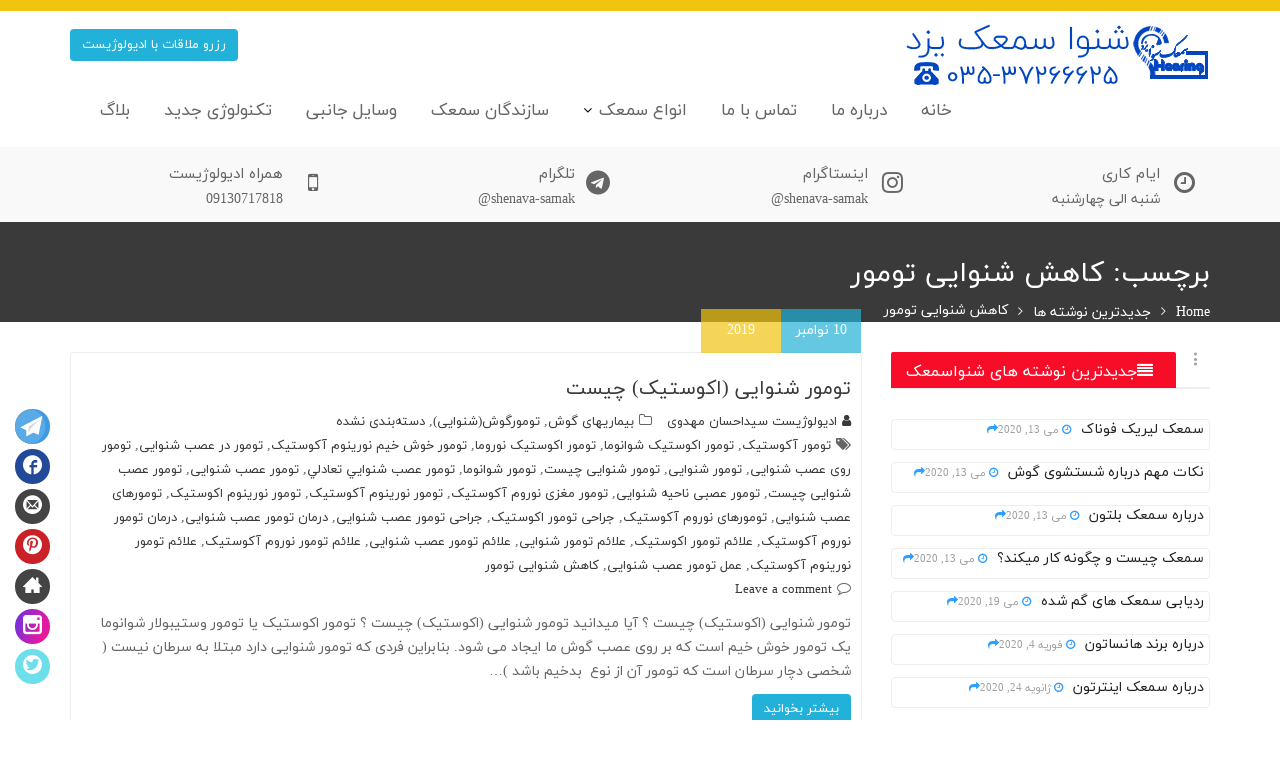

--- FILE ---
content_type: text/html; charset=UTF-8
request_url: https://shenava-samak.ir/tag/%DA%A9%D8%A7%D9%87%D8%B4-%D8%B4%D9%86%D9%88%D8%A7%DB%8C%DB%8C-%D8%AA%D9%88%D9%85%D9%88%D8%B1/
body_size: 26842
content:
<!DOCTYPE html><html dir="rtl" lang="fa-IR">
        	<head>

		        <meta charset="UTF-8">
        <meta name="viewport" content="width=device-width, initial-scale=1">
        <link rel="profile" href="//gmpg.org/xfn/11">
        <link rel="pingback" href="https://shenava-samak.ir/xmlrpc.php">
        <title>کاهش شنوایی تومور &#8211; شنوا سمعک یزد</title>
<meta name='robots' content='max-image-preview:large' />
            <script type="text/javascript"> var epic_ajax_url = 'https://shenava-samak.ir/?epic-ajax-request=epic-ne'; </script>
            <link rel='dns-prefetch' href='//fonts.googleapis.com' />
<link rel='dns-prefetch' href='//s.w.org' />
<link rel="alternate" type="application/rss+xml" title="شنوا سمعک یزد &raquo; خوراک" href="https://shenava-samak.ir/feed/" />
<link rel="alternate" type="application/rss+xml" title="شنوا سمعک یزد &raquo; خوراک دیدگاه‌ها" href="https://shenava-samak.ir/comments/feed/" />
<link rel="alternate" type="application/rss+xml" title="شنوا سمعک یزد &raquo; کاهش شنوایی تومور خوراک برچسب" href="https://shenava-samak.ir/tag/%da%a9%d8%a7%d9%87%d8%b4-%d8%b4%d9%86%d9%88%d8%a7%db%8c%db%8c-%d8%aa%d9%88%d9%85%d9%88%d8%b1/feed/" />
<script type="text/javascript">
window._wpemojiSettings = {"baseUrl":"https:\/\/s.w.org\/images\/core\/emoji\/13.1.0\/72x72\/","ext":".png","svgUrl":"https:\/\/s.w.org\/images\/core\/emoji\/13.1.0\/svg\/","svgExt":".svg","source":{"concatemoji":"https:\/\/shenava-samak.ir\/wp-includes\/js\/wp-emoji-release.min.js?ver=5.9.12"}};
/*! This file is auto-generated */
!function(e,a,t){var n,r,o,i=a.createElement("canvas"),p=i.getContext&&i.getContext("2d");function s(e,t){var a=String.fromCharCode;p.clearRect(0,0,i.width,i.height),p.fillText(a.apply(this,e),0,0);e=i.toDataURL();return p.clearRect(0,0,i.width,i.height),p.fillText(a.apply(this,t),0,0),e===i.toDataURL()}function c(e){var t=a.createElement("script");t.src=e,t.defer=t.type="text/javascript",a.getElementsByTagName("head")[0].appendChild(t)}for(o=Array("flag","emoji"),t.supports={everything:!0,everythingExceptFlag:!0},r=0;r<o.length;r++)t.supports[o[r]]=function(e){if(!p||!p.fillText)return!1;switch(p.textBaseline="top",p.font="600 32px Arial",e){case"flag":return s([127987,65039,8205,9895,65039],[127987,65039,8203,9895,65039])?!1:!s([55356,56826,55356,56819],[55356,56826,8203,55356,56819])&&!s([55356,57332,56128,56423,56128,56418,56128,56421,56128,56430,56128,56423,56128,56447],[55356,57332,8203,56128,56423,8203,56128,56418,8203,56128,56421,8203,56128,56430,8203,56128,56423,8203,56128,56447]);case"emoji":return!s([10084,65039,8205,55357,56613],[10084,65039,8203,55357,56613])}return!1}(o[r]),t.supports.everything=t.supports.everything&&t.supports[o[r]],"flag"!==o[r]&&(t.supports.everythingExceptFlag=t.supports.everythingExceptFlag&&t.supports[o[r]]);t.supports.everythingExceptFlag=t.supports.everythingExceptFlag&&!t.supports.flag,t.DOMReady=!1,t.readyCallback=function(){t.DOMReady=!0},t.supports.everything||(n=function(){t.readyCallback()},a.addEventListener?(a.addEventListener("DOMContentLoaded",n,!1),e.addEventListener("load",n,!1)):(e.attachEvent("onload",n),a.attachEvent("onreadystatechange",function(){"complete"===a.readyState&&t.readyCallback()})),(n=t.source||{}).concatemoji?c(n.concatemoji):n.wpemoji&&n.twemoji&&(c(n.twemoji),c(n.wpemoji)))}(window,document,window._wpemojiSettings);
</script>
<style type="text/css">
img.wp-smiley,
img.emoji {
	display: inline !important;
	border: none !important;
	box-shadow: none !important;
	height: 1em !important;
	width: 1em !important;
	margin: 0 0.07em !important;
	vertical-align: -0.1em !important;
	background: none !important;
	padding: 0 !important;
}
</style>
	<link rel='stylesheet' id='vc_extensions_cqbundle_adminicon-css'  href='https://shenava-samak.ir/wp-content/plugins/vc-extensions-bundle/css/admin_icon.css?ver=5.9.12' type='text/css' media='all' />
<link rel='stylesheet' id='wp-block-library-rtl-css'  href='https://shenava-samak.ir/wp-includes/css/dist/block-library/style-rtl.min.css?ver=5.9.12' type='text/css' media='all' />
<style id='wp-block-library-theme-inline-css' type='text/css'>
.wp-block-audio figcaption{color:#555;font-size:13px;text-align:center}.is-dark-theme .wp-block-audio figcaption{color:hsla(0,0%,100%,.65)}.wp-block-code>code{font-family:Menlo,Consolas,monaco,monospace;color:#1e1e1e;padding:.8em 1em;border:1px solid #ddd;border-radius:4px}.wp-block-embed figcaption{color:#555;font-size:13px;text-align:center}.is-dark-theme .wp-block-embed figcaption{color:hsla(0,0%,100%,.65)}.blocks-gallery-caption{color:#555;font-size:13px;text-align:center}.is-dark-theme .blocks-gallery-caption{color:hsla(0,0%,100%,.65)}.wp-block-image figcaption{color:#555;font-size:13px;text-align:center}.is-dark-theme .wp-block-image figcaption{color:hsla(0,0%,100%,.65)}.wp-block-pullquote{border-top:4px solid;border-bottom:4px solid;margin-bottom:1.75em;color:currentColor}.wp-block-pullquote__citation,.wp-block-pullquote cite,.wp-block-pullquote footer{color:currentColor;text-transform:uppercase;font-size:.8125em;font-style:normal}.wp-block-quote{border-left:.25em solid;margin:0 0 1.75em;padding-left:1em}.wp-block-quote cite,.wp-block-quote footer{color:currentColor;font-size:.8125em;position:relative;font-style:normal}.wp-block-quote.has-text-align-right{border-left:none;border-right:.25em solid;padding-left:0;padding-right:1em}.wp-block-quote.has-text-align-center{border:none;padding-left:0}.wp-block-quote.is-large,.wp-block-quote.is-style-large,.wp-block-quote.is-style-plain{border:none}.wp-block-search .wp-block-search__label{font-weight:700}.wp-block-group:where(.has-background){padding:1.25em 2.375em}.wp-block-separator{border:none;border-bottom:2px solid;margin-left:auto;margin-right:auto;opacity:.4}.wp-block-separator:not(.is-style-wide):not(.is-style-dots){width:100px}.wp-block-separator.has-background:not(.is-style-dots){border-bottom:none;height:1px}.wp-block-separator.has-background:not(.is-style-wide):not(.is-style-dots){height:2px}.wp-block-table thead{border-bottom:3px solid}.wp-block-table tfoot{border-top:3px solid}.wp-block-table td,.wp-block-table th{padding:.5em;border:1px solid;word-break:normal}.wp-block-table figcaption{color:#555;font-size:13px;text-align:center}.is-dark-theme .wp-block-table figcaption{color:hsla(0,0%,100%,.65)}.wp-block-video figcaption{color:#555;font-size:13px;text-align:center}.is-dark-theme .wp-block-video figcaption{color:hsla(0,0%,100%,.65)}.wp-block-template-part.has-background{padding:1.25em 2.375em;margin-top:0;margin-bottom:0}
</style>
<style id='global-styles-inline-css' type='text/css'>
body{--wp--preset--color--black: #000000;--wp--preset--color--cyan-bluish-gray: #abb8c3;--wp--preset--color--white: #ffffff;--wp--preset--color--pale-pink: #f78da7;--wp--preset--color--vivid-red: #cf2e2e;--wp--preset--color--luminous-vivid-orange: #ff6900;--wp--preset--color--luminous-vivid-amber: #fcb900;--wp--preset--color--light-green-cyan: #7bdcb5;--wp--preset--color--vivid-green-cyan: #00d084;--wp--preset--color--pale-cyan-blue: #8ed1fc;--wp--preset--color--vivid-cyan-blue: #0693e3;--wp--preset--color--vivid-purple: #9b51e0;--wp--preset--gradient--vivid-cyan-blue-to-vivid-purple: linear-gradient(135deg,rgba(6,147,227,1) 0%,rgb(155,81,224) 100%);--wp--preset--gradient--light-green-cyan-to-vivid-green-cyan: linear-gradient(135deg,rgb(122,220,180) 0%,rgb(0,208,130) 100%);--wp--preset--gradient--luminous-vivid-amber-to-luminous-vivid-orange: linear-gradient(135deg,rgba(252,185,0,1) 0%,rgba(255,105,0,1) 100%);--wp--preset--gradient--luminous-vivid-orange-to-vivid-red: linear-gradient(135deg,rgba(255,105,0,1) 0%,rgb(207,46,46) 100%);--wp--preset--gradient--very-light-gray-to-cyan-bluish-gray: linear-gradient(135deg,rgb(238,238,238) 0%,rgb(169,184,195) 100%);--wp--preset--gradient--cool-to-warm-spectrum: linear-gradient(135deg,rgb(74,234,220) 0%,rgb(151,120,209) 20%,rgb(207,42,186) 40%,rgb(238,44,130) 60%,rgb(251,105,98) 80%,rgb(254,248,76) 100%);--wp--preset--gradient--blush-light-purple: linear-gradient(135deg,rgb(255,206,236) 0%,rgb(152,150,240) 100%);--wp--preset--gradient--blush-bordeaux: linear-gradient(135deg,rgb(254,205,165) 0%,rgb(254,45,45) 50%,rgb(107,0,62) 100%);--wp--preset--gradient--luminous-dusk: linear-gradient(135deg,rgb(255,203,112) 0%,rgb(199,81,192) 50%,rgb(65,88,208) 100%);--wp--preset--gradient--pale-ocean: linear-gradient(135deg,rgb(255,245,203) 0%,rgb(182,227,212) 50%,rgb(51,167,181) 100%);--wp--preset--gradient--electric-grass: linear-gradient(135deg,rgb(202,248,128) 0%,rgb(113,206,126) 100%);--wp--preset--gradient--midnight: linear-gradient(135deg,rgb(2,3,129) 0%,rgb(40,116,252) 100%);--wp--preset--duotone--dark-grayscale: url('#wp-duotone-dark-grayscale');--wp--preset--duotone--grayscale: url('#wp-duotone-grayscale');--wp--preset--duotone--purple-yellow: url('#wp-duotone-purple-yellow');--wp--preset--duotone--blue-red: url('#wp-duotone-blue-red');--wp--preset--duotone--midnight: url('#wp-duotone-midnight');--wp--preset--duotone--magenta-yellow: url('#wp-duotone-magenta-yellow');--wp--preset--duotone--purple-green: url('#wp-duotone-purple-green');--wp--preset--duotone--blue-orange: url('#wp-duotone-blue-orange');--wp--preset--font-size--small: 13px;--wp--preset--font-size--medium: 20px;--wp--preset--font-size--large: 36px;--wp--preset--font-size--x-large: 42px;}.has-black-color{color: var(--wp--preset--color--black) !important;}.has-cyan-bluish-gray-color{color: var(--wp--preset--color--cyan-bluish-gray) !important;}.has-white-color{color: var(--wp--preset--color--white) !important;}.has-pale-pink-color{color: var(--wp--preset--color--pale-pink) !important;}.has-vivid-red-color{color: var(--wp--preset--color--vivid-red) !important;}.has-luminous-vivid-orange-color{color: var(--wp--preset--color--luminous-vivid-orange) !important;}.has-luminous-vivid-amber-color{color: var(--wp--preset--color--luminous-vivid-amber) !important;}.has-light-green-cyan-color{color: var(--wp--preset--color--light-green-cyan) !important;}.has-vivid-green-cyan-color{color: var(--wp--preset--color--vivid-green-cyan) !important;}.has-pale-cyan-blue-color{color: var(--wp--preset--color--pale-cyan-blue) !important;}.has-vivid-cyan-blue-color{color: var(--wp--preset--color--vivid-cyan-blue) !important;}.has-vivid-purple-color{color: var(--wp--preset--color--vivid-purple) !important;}.has-black-background-color{background-color: var(--wp--preset--color--black) !important;}.has-cyan-bluish-gray-background-color{background-color: var(--wp--preset--color--cyan-bluish-gray) !important;}.has-white-background-color{background-color: var(--wp--preset--color--white) !important;}.has-pale-pink-background-color{background-color: var(--wp--preset--color--pale-pink) !important;}.has-vivid-red-background-color{background-color: var(--wp--preset--color--vivid-red) !important;}.has-luminous-vivid-orange-background-color{background-color: var(--wp--preset--color--luminous-vivid-orange) !important;}.has-luminous-vivid-amber-background-color{background-color: var(--wp--preset--color--luminous-vivid-amber) !important;}.has-light-green-cyan-background-color{background-color: var(--wp--preset--color--light-green-cyan) !important;}.has-vivid-green-cyan-background-color{background-color: var(--wp--preset--color--vivid-green-cyan) !important;}.has-pale-cyan-blue-background-color{background-color: var(--wp--preset--color--pale-cyan-blue) !important;}.has-vivid-cyan-blue-background-color{background-color: var(--wp--preset--color--vivid-cyan-blue) !important;}.has-vivid-purple-background-color{background-color: var(--wp--preset--color--vivid-purple) !important;}.has-black-border-color{border-color: var(--wp--preset--color--black) !important;}.has-cyan-bluish-gray-border-color{border-color: var(--wp--preset--color--cyan-bluish-gray) !important;}.has-white-border-color{border-color: var(--wp--preset--color--white) !important;}.has-pale-pink-border-color{border-color: var(--wp--preset--color--pale-pink) !important;}.has-vivid-red-border-color{border-color: var(--wp--preset--color--vivid-red) !important;}.has-luminous-vivid-orange-border-color{border-color: var(--wp--preset--color--luminous-vivid-orange) !important;}.has-luminous-vivid-amber-border-color{border-color: var(--wp--preset--color--luminous-vivid-amber) !important;}.has-light-green-cyan-border-color{border-color: var(--wp--preset--color--light-green-cyan) !important;}.has-vivid-green-cyan-border-color{border-color: var(--wp--preset--color--vivid-green-cyan) !important;}.has-pale-cyan-blue-border-color{border-color: var(--wp--preset--color--pale-cyan-blue) !important;}.has-vivid-cyan-blue-border-color{border-color: var(--wp--preset--color--vivid-cyan-blue) !important;}.has-vivid-purple-border-color{border-color: var(--wp--preset--color--vivid-purple) !important;}.has-vivid-cyan-blue-to-vivid-purple-gradient-background{background: var(--wp--preset--gradient--vivid-cyan-blue-to-vivid-purple) !important;}.has-light-green-cyan-to-vivid-green-cyan-gradient-background{background: var(--wp--preset--gradient--light-green-cyan-to-vivid-green-cyan) !important;}.has-luminous-vivid-amber-to-luminous-vivid-orange-gradient-background{background: var(--wp--preset--gradient--luminous-vivid-amber-to-luminous-vivid-orange) !important;}.has-luminous-vivid-orange-to-vivid-red-gradient-background{background: var(--wp--preset--gradient--luminous-vivid-orange-to-vivid-red) !important;}.has-very-light-gray-to-cyan-bluish-gray-gradient-background{background: var(--wp--preset--gradient--very-light-gray-to-cyan-bluish-gray) !important;}.has-cool-to-warm-spectrum-gradient-background{background: var(--wp--preset--gradient--cool-to-warm-spectrum) !important;}.has-blush-light-purple-gradient-background{background: var(--wp--preset--gradient--blush-light-purple) !important;}.has-blush-bordeaux-gradient-background{background: var(--wp--preset--gradient--blush-bordeaux) !important;}.has-luminous-dusk-gradient-background{background: var(--wp--preset--gradient--luminous-dusk) !important;}.has-pale-ocean-gradient-background{background: var(--wp--preset--gradient--pale-ocean) !important;}.has-electric-grass-gradient-background{background: var(--wp--preset--gradient--electric-grass) !important;}.has-midnight-gradient-background{background: var(--wp--preset--gradient--midnight) !important;}.has-small-font-size{font-size: var(--wp--preset--font-size--small) !important;}.has-medium-font-size{font-size: var(--wp--preset--font-size--medium) !important;}.has-large-font-size{font-size: var(--wp--preset--font-size--large) !important;}.has-x-large-font-size{font-size: var(--wp--preset--font-size--x-large) !important;}
</style>
<link rel='stylesheet' id='Social-Sidebar-css'  href='https://shenava-samak.ir/wp-content/plugins/Icon-Fix-Wpnovin0/Assets/Styles/Social-Sidebar.min.css?ver=5.9.12' type='text/css' media='all' />
<link rel='stylesheet' id='contact-form-7-css'  href='https://shenava-samak.ir/wp-content/plugins/contact-form-7/includes/css/styles.css?ver=5.6.4' type='text/css' media='all' />
<link rel='stylesheet' id='contact-form-7-rtl-css'  href='https://shenava-samak.ir/wp-content/plugins/contact-form-7/includes/css/styles-rtl.css?ver=5.6.4' type='text/css' media='all' />
<link rel='stylesheet' id='medical-circle-googleapis-css'  href='//fonts.googleapis.com/css?family=PT+Sans:400,700|PT+Serif:400,700' type='text/css' media='all' />
<link rel='stylesheet' id='bootstrap-rtl-css'  href='https://shenava-samak.ir/wp-content/themes/medical-circle/assets/library/bootstrap/css/bootstrap.min-rtl.css?ver=3.3.6' type='text/css' media='all' />
<link rel='stylesheet' id='font-awesome-rtl-css'  href='https://shenava-samak.ir/wp-content/themes/medical-circle/assets/library/Font-Awesome/css/font-awesome.min-rtl.css?ver=4.5.0' type='text/css' media='all' />
<link rel='stylesheet' id='slick-rtl-css'  href='https://shenava-samak.ir/wp-content/themes/medical-circle/assets/library/slick/slick-rtl.css?ver=1.3.3' type='text/css' media='all' />
<link rel='stylesheet' id='magnific-popup-rtl-css'  href='https://shenava-samak.ir/wp-content/themes/medical-circle/assets/library/magnific-popup/magnific-popup-rtl.css?ver=1.1.0' type='text/css' media='all' />
<link rel='stylesheet' id='medical-circle-style-rtl-css'  href='https://shenava-samak.ir/wp-content/themes/medical-circle/style-rtl.css?ver=5.9.12' type='text/css' media='all' />
<style id='medical-circle-style-inline-css' type='text/css'>

             .init-animate {
                visibility: visible !important;
             }
             
              .inner-main-title {
                background-image:url('');
                background-repeat:no-repeat;
                background-size:cover;
                background-attachment:fixed;
                background-position: center; 
                height: 100px;
            }
            .top-header,
            article.post .entry-header .year,
            .wpcf7-form input.wpcf7-submit ::before ,
            .btn-primary::before {
                background-color: #f1c40f;
            }
            .site-footer{
                background-color: #1fa6c1;
            }
            .copy-right{
                background-color: #f1c40f;
            }
	        .site-title,
	        .site-title a,
	        .site-description,
	        .site-description a,
            a:hover,
            a:active,
            a:focus,
            .widget li a:hover,
            .posted-on a:hover,
            .author.vcard a:hover,
            .cat-links a:hover,
            .comments-link a:hover,
            .edit-link a:hover,
            .tags-links a:hover,
            .byline a:hover,
            .main-navigation .acme-normal-page .current_page_item a,
            .main-navigation .acme-normal-page .current-menu-item a,
            .main-navigation .active a,
            .main-navigation .navbar-nav >li a:hover,
            .team-item h3 a:hover,
            .news-notice-content .news-content a:hover,
            .single-item .fa,
            .department-title-wrapper .department-title.active a,
			.department-title-wrapper .department-title.active a i,
			.department-title-wrapper .department-title:hover a,
			 .at-social .socials li a{
                color: #22b1d8;
            }
            .navbar .navbar-toggle:hover,
            .main-navigation .current_page_ancestor > a:before,
            .comment-form .form-submit input,
            .btn-primary,
            .line > span,
            .wpcf7-form input.wpcf7-submit,
            .wpcf7-form input.wpcf7-submit:hover,
            i.slick-arrow:hover,
            article.post .entry-header,
            .sm-up-container,
            .btn-primary.btn-reverse:before,
            #at-shortcode-bootstrap-modal .modal-header{
                background-color: #22b1d8;
                color:#fff;
            }
            .blog article.sticky{
                border: 2px solid #22b1d8;
            }
</style>
<link rel='stylesheet' id='medical-circle-block-front-styles-rtl-css'  href='https://shenava-samak.ir/wp-content/themes/medical-circle/acmethemes/gutenberg/gutenberg-front-rtl.css?ver=1.0' type='text/css' media='all' />
<link rel='stylesheet' id='epic-icon-css'  href='https://shenava-samak.ir/wp-content/plugins/epic-news-element/assets/fonts/jegicon/jegicon.css?ver=5.9.12' type='text/css' media='all' />
<link rel='stylesheet' id='epic-style-css'  href='https://shenava-samak.ir/wp-content/plugins/epic-news-element/assets/css/style.min.css?ver=5.9.12' type='text/css' media='all' />
<script type='text/javascript' src='https://shenava-samak.ir/wp-includes/js/jquery/jquery.min.js?ver=3.6.0' id='jquery-core-js'></script>
<script type='text/javascript' src='https://shenava-samak.ir/wp-includes/js/jquery/jquery-migrate.min.js?ver=3.3.2' id='jquery-migrate-js'></script>
<!--[if lt IE 9]>
<script type='text/javascript' src='https://shenava-samak.ir/wp-content/themes/medical-circle/assets/library/html5shiv/html5shiv.min.js?ver=3.7.3' id='html5-js'></script>
<![endif]-->
<!--[if lt IE 9]>
<script type='text/javascript' src='https://shenava-samak.ir/wp-content/themes/medical-circle/assets/library/respond/respond.min.js?ver=1.1.2' id='respond-js'></script>
<![endif]-->
<script></script><link rel="https://api.w.org/" href="https://shenava-samak.ir/wp-json/" /><link rel="alternate" type="application/json" href="https://shenava-samak.ir/wp-json/wp/v2/tags/726" /><link rel="EditURI" type="application/rsd+xml" title="RSD" href="https://shenava-samak.ir/xmlrpc.php?rsd" />
<link rel="wlwmanifest" type="application/wlwmanifest+xml" href="https://shenava-samak.ir/wp-includes/wlwmanifest.xml" /> 
<meta name="generator" content="WordPress 5.9.12" />
<!-- Global site tag (gtag.js) - Google Analytics -->
<script async src="https://www.googletagmanager.com/gtag/js?id=UA-164777921-1"></script>
<script>
  window.dataLayer = window.dataLayer || [];
  function gtag(){dataLayer.push(arguments);}
  gtag('js', new Date());

  gtag('config', 'UA-164777921-1');
</script>

<meta name="google-site-verification" content="OTVlria5gnZq3mGJwNeKU-1MYV4VbdqFGPI9C7cCBic" />

<!-- Google Tag Manager -->
<script>(function(w,d,s,l,i){w[l]=w[l]||[];w[l].push({'gtm.start':
new Date().getTime(),event:'gtm.js'});var f=d.getElementsByTagName(s)[0],
j=d.createElement(s),dl=l!='dataLayer'?'&l='+l:'';j.async=true;j.src=
'https://www.googletagmanager.com/gtm.js?id='+i+dl;f.parentNode.insertBefore(j,f);
})(window,document,'script','dataLayer','GTM-PPPJPDG');</script>
<!-- End Google Tag Manager --><meta name="generator" content="Powered by WPBakery Page Builder - drag and drop page builder for WordPress."/>
<link rel="icon" href="https://shenava-samak.ir/wp-content/uploads/2020/04/cropped-سمعک-شنوا-یزد-1-32x32.png" sizes="32x32" />
<link rel="icon" href="https://shenava-samak.ir/wp-content/uploads/2020/04/cropped-سمعک-شنوا-یزد-1-192x192.png" sizes="192x192" />
<link rel="apple-touch-icon" href="https://shenava-samak.ir/wp-content/uploads/2020/04/cropped-سمعک-شنوا-یزد-1-180x180.png" />
<meta name="msapplication-TileImage" content="https://shenava-samak.ir/wp-content/uploads/2020/04/cropped-سمعک-شنوا-یزد-1-270x270.png" />
<style id="jeg_dynamic_css" type="text/css" data-type="jeg_custom-css"></style><noscript><style> .wpb_animate_when_almost_visible { opacity: 1; }</style></noscript>
	</head>
<body class="rtl archive tag tag-726 wp-custom-logo wp-schema-pro-1.5.2 left-sidebar hfeed wpb-js-composer js-comp-ver-7.9 vc_responsive">

<!-- Google Tag Manager (noscript) -->
<noscript><iframe src="https://www.googletagmanager.com/ns.html?id=GTM-PPPJPDG"
height="0" width="0" style="display:none;visibility:hidden"></iframe></noscript>
<!-- End Google Tag Manager (noscript) --><svg xmlns="http://www.w3.org/2000/svg" viewBox="0 0 0 0" width="0" height="0" focusable="false" role="none" style="visibility: hidden; position: absolute; left: -9999px; overflow: hidden;" ><defs><filter id="wp-duotone-dark-grayscale"><feColorMatrix color-interpolation-filters="sRGB" type="matrix" values=" .299 .587 .114 0 0 .299 .587 .114 0 0 .299 .587 .114 0 0 .299 .587 .114 0 0 " /><feComponentTransfer color-interpolation-filters="sRGB" ><feFuncR type="table" tableValues="0 0.49803921568627" /><feFuncG type="table" tableValues="0 0.49803921568627" /><feFuncB type="table" tableValues="0 0.49803921568627" /><feFuncA type="table" tableValues="1 1" /></feComponentTransfer><feComposite in2="SourceGraphic" operator="in" /></filter></defs></svg><svg xmlns="http://www.w3.org/2000/svg" viewBox="0 0 0 0" width="0" height="0" focusable="false" role="none" style="visibility: hidden; position: absolute; left: -9999px; overflow: hidden;" ><defs><filter id="wp-duotone-grayscale"><feColorMatrix color-interpolation-filters="sRGB" type="matrix" values=" .299 .587 .114 0 0 .299 .587 .114 0 0 .299 .587 .114 0 0 .299 .587 .114 0 0 " /><feComponentTransfer color-interpolation-filters="sRGB" ><feFuncR type="table" tableValues="0 1" /><feFuncG type="table" tableValues="0 1" /><feFuncB type="table" tableValues="0 1" /><feFuncA type="table" tableValues="1 1" /></feComponentTransfer><feComposite in2="SourceGraphic" operator="in" /></filter></defs></svg><svg xmlns="http://www.w3.org/2000/svg" viewBox="0 0 0 0" width="0" height="0" focusable="false" role="none" style="visibility: hidden; position: absolute; left: -9999px; overflow: hidden;" ><defs><filter id="wp-duotone-purple-yellow"><feColorMatrix color-interpolation-filters="sRGB" type="matrix" values=" .299 .587 .114 0 0 .299 .587 .114 0 0 .299 .587 .114 0 0 .299 .587 .114 0 0 " /><feComponentTransfer color-interpolation-filters="sRGB" ><feFuncR type="table" tableValues="0.54901960784314 0.98823529411765" /><feFuncG type="table" tableValues="0 1" /><feFuncB type="table" tableValues="0.71764705882353 0.25490196078431" /><feFuncA type="table" tableValues="1 1" /></feComponentTransfer><feComposite in2="SourceGraphic" operator="in" /></filter></defs></svg><svg xmlns="http://www.w3.org/2000/svg" viewBox="0 0 0 0" width="0" height="0" focusable="false" role="none" style="visibility: hidden; position: absolute; left: -9999px; overflow: hidden;" ><defs><filter id="wp-duotone-blue-red"><feColorMatrix color-interpolation-filters="sRGB" type="matrix" values=" .299 .587 .114 0 0 .299 .587 .114 0 0 .299 .587 .114 0 0 .299 .587 .114 0 0 " /><feComponentTransfer color-interpolation-filters="sRGB" ><feFuncR type="table" tableValues="0 1" /><feFuncG type="table" tableValues="0 0.27843137254902" /><feFuncB type="table" tableValues="0.5921568627451 0.27843137254902" /><feFuncA type="table" tableValues="1 1" /></feComponentTransfer><feComposite in2="SourceGraphic" operator="in" /></filter></defs></svg><svg xmlns="http://www.w3.org/2000/svg" viewBox="0 0 0 0" width="0" height="0" focusable="false" role="none" style="visibility: hidden; position: absolute; left: -9999px; overflow: hidden;" ><defs><filter id="wp-duotone-midnight"><feColorMatrix color-interpolation-filters="sRGB" type="matrix" values=" .299 .587 .114 0 0 .299 .587 .114 0 0 .299 .587 .114 0 0 .299 .587 .114 0 0 " /><feComponentTransfer color-interpolation-filters="sRGB" ><feFuncR type="table" tableValues="0 0" /><feFuncG type="table" tableValues="0 0.64705882352941" /><feFuncB type="table" tableValues="0 1" /><feFuncA type="table" tableValues="1 1" /></feComponentTransfer><feComposite in2="SourceGraphic" operator="in" /></filter></defs></svg><svg xmlns="http://www.w3.org/2000/svg" viewBox="0 0 0 0" width="0" height="0" focusable="false" role="none" style="visibility: hidden; position: absolute; left: -9999px; overflow: hidden;" ><defs><filter id="wp-duotone-magenta-yellow"><feColorMatrix color-interpolation-filters="sRGB" type="matrix" values=" .299 .587 .114 0 0 .299 .587 .114 0 0 .299 .587 .114 0 0 .299 .587 .114 0 0 " /><feComponentTransfer color-interpolation-filters="sRGB" ><feFuncR type="table" tableValues="0.78039215686275 1" /><feFuncG type="table" tableValues="0 0.94901960784314" /><feFuncB type="table" tableValues="0.35294117647059 0.47058823529412" /><feFuncA type="table" tableValues="1 1" /></feComponentTransfer><feComposite in2="SourceGraphic" operator="in" /></filter></defs></svg><svg xmlns="http://www.w3.org/2000/svg" viewBox="0 0 0 0" width="0" height="0" focusable="false" role="none" style="visibility: hidden; position: absolute; left: -9999px; overflow: hidden;" ><defs><filter id="wp-duotone-purple-green"><feColorMatrix color-interpolation-filters="sRGB" type="matrix" values=" .299 .587 .114 0 0 .299 .587 .114 0 0 .299 .587 .114 0 0 .299 .587 .114 0 0 " /><feComponentTransfer color-interpolation-filters="sRGB" ><feFuncR type="table" tableValues="0.65098039215686 0.40392156862745" /><feFuncG type="table" tableValues="0 1" /><feFuncB type="table" tableValues="0.44705882352941 0.4" /><feFuncA type="table" tableValues="1 1" /></feComponentTransfer><feComposite in2="SourceGraphic" operator="in" /></filter></defs></svg><svg xmlns="http://www.w3.org/2000/svg" viewBox="0 0 0 0" width="0" height="0" focusable="false" role="none" style="visibility: hidden; position: absolute; left: -9999px; overflow: hidden;" ><defs><filter id="wp-duotone-blue-orange"><feColorMatrix color-interpolation-filters="sRGB" type="matrix" values=" .299 .587 .114 0 0 .299 .587 .114 0 0 .299 .587 .114 0 0 .299 .587 .114 0 0 " /><feComponentTransfer color-interpolation-filters="sRGB" ><feFuncR type="table" tableValues="0.098039215686275 1" /><feFuncG type="table" tableValues="0 0.66274509803922" /><feFuncB type="table" tableValues="0.84705882352941 0.41960784313725" /><feFuncA type="table" tableValues="1 1" /></feComponentTransfer><feComposite in2="SourceGraphic" operator="in" /></filter></defs></svg>        <div class="site" id="page">
                <a class="skip-link screen-reader-text" href="#content">Skip to content</a>
                    <div class="top-header">
                <div class="container">
                    <div class="row">
                        <div class="col-sm-6 text-left">
                                                    </div>
                        <div class="col-sm-6 text-right">
                                                    </div>
                    </div>
                </div>
            </div>
                    <div class="navbar at-navbar  medical-circle-sticky" id="navbar" role="navigation">
            <div class="container">
                <div class="navbar-header">
                    <button type="button" class="navbar-toggle" data-toggle="collapse" data-target=".navbar-collapse"><i class="fa fa-bars"></i></button>
                    <a href="https://shenava-samak.ir/" class="custom-logo-link" rel="home"><img width="305" height="63" src="https://shenava-samak.ir/wp-content/uploads/2021/01/شنواسمعک-یزد.png" class="custom-logo" alt="خرید سمعک در یزد" srcset="https://shenava-samak.ir/wp-content/uploads/2021/01/شنواسمعک-یزد.png 305w, https://shenava-samak.ir/wp-content/uploads/2021/01/شنواسمعک-یزد-300x62.png 300w" sizes="(max-width: 305px) 100vw, 305px" /></a>                </div>
                                           <a class="featured-button btn btn-primary hidden-xs hidden-sm hidden-xs" href="#" data-toggle="modal" data-target="#at-shortcode-bootstrap-modal">رزرو ملاقات با ادیولوژیست</a>
                                          <div class="main-navigation navbar-collapse collapse">
                    <ul id="primary-menu" class="nav navbar-nav navbar-right acme-normal-page"><li id="menu-item-67" class="menu-item menu-item-type-custom menu-item-object-custom menu-item-home menu-item-67"><a href="http://shenava-samak.ir">خانه</a></li>
<li id="menu-item-66" class="menu-item menu-item-type-post_type menu-item-object-page menu-item-66"><a href="https://shenava-samak.ir/about-shenava-samak/">درباره ما</a></li>
<li id="menu-item-65" class="menu-item menu-item-type-post_type menu-item-object-page menu-item-65"><a href="https://shenava-samak.ir/contact-us/">تماس با ما</a></li>
<li id="menu-item-265" class="menu-item menu-item-type-custom menu-item-object-custom menu-item-has-children menu-item-265"><a href="#">انواع سمعک</a>
<ul class="sub-menu">
	<li id="menu-item-151" class="menu-item menu-item-type-post_type menu-item-object-page menu-item-151"><a href="https://shenava-samak.ir/phonak-hearing-aid/">سمعک فوناک</a></li>
	<li id="menu-item-152" class="menu-item menu-item-type-post_type menu-item-object-page menu-item-152"><a href="https://shenava-samak.ir/widex/">سمعک ویدکس</a></li>
	<li id="menu-item-153" class="menu-item menu-item-type-post_type menu-item-object-page menu-item-153"><a href="https://shenava-samak.ir/hearing-aids-starkey/">سمعک استارکی</a></li>
	<li id="menu-item-182" class="menu-item menu-item-type-post_type menu-item-object-page menu-item-182"><a href="https://shenava-samak.ir/unitron/">سمعک یونیترون</a></li>
	<li id="menu-item-183" class="menu-item menu-item-type-post_type menu-item-object-page menu-item-183"><a href="https://shenava-samak.ir/interton/">سمعک اینترتون</a></li>
</ul>
</li>
<li id="menu-item-90" class="menu-item menu-item-type-post_type menu-item-object-page menu-item-90"><a href="https://shenava-samak.ir/country-of-manufacture-of-hearing-aids/">سازندگان سمعک</a></li>
<li id="menu-item-63" class="menu-item menu-item-type-post_type menu-item-object-page menu-item-63"><a href="https://shenava-samak.ir/hearing-aid-equipment/">وسایل جانبی</a></li>
<li id="menu-item-89" class="menu-item menu-item-type-post_type menu-item-object-page menu-item-89"><a href="https://shenava-samak.ir/the-latest-technologies/">تکنولوژی جدید</a></li>
<li id="menu-item-1529" class="menu-item menu-item-type-post_type menu-item-object-page current_page_parent menu-item-1529"><a href="https://shenava-samak.ir/blog/">بلاگ</a></li>
</ul>                </div><!--/.nav-collapse -->
            </div>
        </div>
        <div class="info-icon-box-wrapper at-gray-bg hidden-sm hidden-xs"><div class="container"><div class='row'>			<div class="info-icon-box col-md-3">
									<div class="info-icon">
						<i class="fa fa-mobile"></i>
					</div>
										<div class="info-icon-details">
						<h6 class="icon-title">همراه ادیولوژیست</h6><span class="icon-desc">09130717818</span>					</div>
								</div>
						<div class="info-icon-box col-md-3">
									<div class="info-icon">
						<i class="fa fa-telegram"></i>
					</div>
										<div class="info-icon-details">
						<h6 class="icon-title">تلگرام</h6><span class="icon-desc">shenava-samak@</span>					</div>
								</div>
						<div class="info-icon-box col-md-3">
									<div class="info-icon">
						<i class="fa fa-instagram"></i>
					</div>
										<div class="info-icon-details">
						<h6 class="icon-title">اینستاگرام</h6><span class="icon-desc">shenava-samak@</span>					</div>
								</div>
						<div class="info-icon-box col-md-3">
									<div class="info-icon">
						<i class="fa fa-clock-o"></i>
					</div>
										<div class="info-icon-details">
						<h6 class="icon-title">ایام کاری</h6><span class="icon-desc">شنبه الی چهارشنبه </span>					</div>
								</div>
			</div></div></div><div class="wrapper inner-main-title">
	<div class="container">
		<header class="entry-header init-animate">
			<h1 class="page-title">برچسب:  <span>کاهش شنوایی تومور</span></h1><div class='breadcrumbs init-animate'><div id='medical-circle-breadcrumbs'><div role="navigation" aria-label="Breadcrumbs" class="breadcrumb-trail breadcrumbs" itemprop="breadcrumb"><ul class="trail-items" itemscope itemtype="http://schema.org/BreadcrumbList"><meta name="numberOfItems" content="3" /><meta name="itemListOrder" content="Ascending" /><li itemprop="itemListElement" itemscope itemtype="http://schema.org/ListItem" class="trail-item trail-begin"><a href="https://shenava-samak.ir/" rel="home" itemprop="item"><span itemprop="name">Home</span></a><meta itemprop="position" content="1" /></li><li itemprop="itemListElement" itemscope itemtype="http://schema.org/ListItem" class="trail-item"><a href="https://shenava-samak.ir/blog/" itemprop="item"><span itemprop="name">جدیدترین نوشته ها</span></a><meta itemprop="position" content="2" /></li><li class="trail-item trail-end"><span><span>کاهش شنوایی تومور</span></span></li></ul></div></div></div>		</header><!-- .entry-header -->
	</div>
</div>
<div id="content" class="site-content container clearfix">
		<div id="primary" class="content-area">
		<main id="main" class="site-main" role="main">
			<article id="post-881" class="post-881 post type-post status-publish format-standard has-post-thumbnail hentry category-696 category-713 category-22 tag-697 tag-698 tag-699 tag-700 tag-701 tag-702 tag-703 tag-704 tag-705 tag-706 tag-707 tag-708 tag-709 tag-710 tag-711 tag-712 tag-714 tag-715 tag-716 tag-717 tag-718 tag-719 tag-720 tag-721 tag-722 tag-723 tag-724 tag-725 tag-726">
	<div class="content-wrapper">
        <div class="image-wrap">
                            <!--post thumbnal options-->
                <div class="post-thumb">
                    <a href="https://shenava-samak.ir/%d8%aa%d9%88%d9%85%d9%88%d8%b1-%d8%b4%d9%86%d9%88%d8%a7%db%8c%db%8c-%d8%a7%da%a9%d9%88%d8%b3%d8%aa%db%8c%da%a9-%da%86%db%8c%d8%b3%d8%aa/">
                                            </a>
                </div><!-- .post-thumb-->
                                            <header class="entry-header ">
                    <div class="entry-meta">
                        <a href="https://shenava-samak.ir/%d8%aa%d9%88%d9%85%d9%88%d8%b1-%d8%b4%d9%86%d9%88%d8%a7%db%8c%db%8c-%d8%a7%da%a9%d9%88%d8%b3%d8%aa%db%8c%da%a9-%da%86%db%8c%d8%b3%d8%aa/">
                            <span class="day-month">
                            <span class="day">
                                10                            </span>
                            <span class="month">
                                نوامبر                            </span>
                        </span>
                            <span class="year">2019</span>
                        </a>

                    </div><!-- .entry-meta -->
                </header><!-- .entry-header -->
                        </div>
		<div class="entry-content ">
			<div class="entry-header-title">
				<h2 class="entry-title"><a href="https://shenava-samak.ir/%d8%aa%d9%88%d9%85%d9%88%d8%b1-%d8%b4%d9%86%d9%88%d8%a7%db%8c%db%8c-%d8%a7%da%a9%d9%88%d8%b3%d8%aa%db%8c%da%a9-%da%86%db%8c%d8%b3%d8%aa/" rel="bookmark">تومور شنوایی (اکوستیک) چیست</a></h2>			</div>
			<footer class="entry-footer">
				<span class="author vcard"><a class="url fn n" href="https://shenava-samak.ir/author/admin/"><i class="fa fa-user"></i>ادیولوژیست سیداحسان مهدوی</a></span><span class="cat-links"><i class="fa fa-folder-o"></i><a href="https://shenava-samak.ir/category/%d8%a8%db%8c%d9%85%d8%a7%d8%b1%db%8c%d9%87%d8%a7%db%8c-%da%af%d9%88%d8%b4/" rel="category tag">بیماریهای گوش</a>, <a href="https://shenava-samak.ir/category/%d8%aa%d9%88%d9%85%d9%88%d8%b1%da%af%d9%88%d8%b4%d8%b4%d9%86%d9%88%d8%a7%db%8c%db%8c/" rel="category tag">تومورگوش(شنوایی)</a>, <a href="https://shenava-samak.ir/category/%d8%af%d8%b3%d8%aa%d9%87%e2%80%8c%d8%a8%d9%86%d8%af%db%8c-%d9%86%d8%b4%d8%af%d9%87/" rel="category tag">دسته‌بندی نشده</a></span><span class="tags-links"><i class="fa fa-tags"></i><a href="https://shenava-samak.ir/tag/%d8%aa%d9%88%d9%85%d9%88%d8%b1-%d8%a2%da%a9%d9%88%d8%b3%d8%aa%db%8c%da%a9/" rel="tag">تومور آکوستیک</a>, <a href="https://shenava-samak.ir/tag/%d8%aa%d9%88%d9%85%d9%88%d8%b1-%d8%a7%da%a9%d9%88%d8%b3%d8%aa%db%8c%da%a9-%d8%b4%d9%88%d8%a7%d9%86%d9%88%d9%85%d8%a7/" rel="tag">تومور اکوستیک شوانوما</a>, <a href="https://shenava-samak.ir/tag/%d8%aa%d9%88%d9%85%d9%88%d8%b1-%d8%a7%da%a9%d9%88%d8%b3%d8%aa%db%8c%da%a9-%d9%86%d9%88%d8%b1%d9%88%d9%85%d8%a7/" rel="tag">تومور اکوستیک نوروما</a>, <a href="https://shenava-samak.ir/tag/%d8%aa%d9%88%d9%85%d9%88%d8%b1-%d8%ae%d9%88%d8%b4-%d8%ae%db%8c%d9%85-%d9%86%d9%88%d8%b1%db%8c%d9%86%d9%88%d9%85-%d8%a2%da%a9%d9%88%d8%b3%d8%aa%db%8c%da%a9/" rel="tag">تومور خوش خیم نورینوم آکوستیک</a>, <a href="https://shenava-samak.ir/tag/%d8%aa%d9%88%d9%85%d9%88%d8%b1-%d8%af%d8%b1-%d8%b9%d8%b5%d8%a8-%d8%b4%d9%86%d9%88%d8%a7%db%8c%db%8c/" rel="tag">تومور در عصب شنوایی</a>, <a href="https://shenava-samak.ir/tag/%d8%aa%d9%88%d9%85%d9%88%d8%b1-%d8%b1%d9%88%db%8c-%d8%b9%d8%b5%d8%a8-%d8%b4%d9%86%d9%88%d8%a7%db%8c%db%8c/" rel="tag">تومور روی عصب شنوایی</a>, <a href="https://shenava-samak.ir/tag/%d8%aa%d9%88%d9%85%d9%88%d8%b1-%d8%b4%d9%86%d9%88%d8%a7%db%8c%db%8c/" rel="tag">تومور شنوایی</a>, <a href="https://shenava-samak.ir/tag/%d8%aa%d9%88%d9%85%d9%88%d8%b1-%d8%b4%d9%86%d9%88%d8%a7%db%8c%db%8c-%da%86%db%8c%d8%b3%d8%aa/" rel="tag">تومور شنوایی چیست</a>, <a href="https://shenava-samak.ir/tag/%d8%aa%d9%88%d9%85%d9%88%d8%b1-%d8%b4%d9%88%d8%a7%d9%86%d9%88%d9%85%d8%a7/" rel="tag">تومور شوانوما</a>, <a href="https://shenava-samak.ir/tag/%d8%aa%d9%88%d9%85%d9%88%d8%b1-%d8%b9%d8%b5%d8%a8-%d8%b4%d9%86%d9%88%d8%a7%d9%8a%d9%8a-%d8%aa%d8%b9%d8%a7%d8%af%d9%84%d9%8a/" rel="tag">تومور عصب شنوايي تعادلي</a>, <a href="https://shenava-samak.ir/tag/%d8%aa%d9%88%d9%85%d9%88%d8%b1-%d8%b9%d8%b5%d8%a8-%d8%b4%d9%86%d9%88%d8%a7%db%8c%db%8c/" rel="tag">تومور عصب شنوایی</a>, <a href="https://shenava-samak.ir/tag/%d8%aa%d9%88%d9%85%d9%88%d8%b1-%d8%b9%d8%b5%d8%a8-%d8%b4%d9%86%d9%88%d8%a7%db%8c%db%8c-%da%86%db%8c%d8%b3%d8%aa/" rel="tag">تومور عصب شنوایی چیست</a>, <a href="https://shenava-samak.ir/tag/%d8%aa%d9%88%d9%85%d9%88%d8%b1-%d8%b9%d8%b5%d8%a8%db%8c-%d9%86%d8%a7%d8%ad%db%8c%d9%87-%d8%b4%d9%86%d9%88%d8%a7%db%8c%db%8c/" rel="tag">تومور عصبی ناحیه شنوایی</a>, <a href="https://shenava-samak.ir/tag/%d8%aa%d9%88%d9%85%d9%88%d8%b1-%d9%85%d8%ba%d8%b2%db%8c-%d9%86%d9%88%d8%b1%d9%88%d9%85-%d8%a2%da%a9%d9%88%d8%b3%d8%aa%db%8c%da%a9/" rel="tag">تومور مغزی نوروم آکوستیک</a>, <a href="https://shenava-samak.ir/tag/%d8%aa%d9%88%d9%85%d9%88%d8%b1-%d9%86%d9%88%d8%b1%db%8c%d9%86%d9%88%d9%85-%d8%a2%da%a9%d9%88%d8%b3%d8%aa%db%8c%da%a9/" rel="tag">تومور نورینوم آکوستیک</a>, <a href="https://shenava-samak.ir/tag/%d8%aa%d9%88%d9%85%d9%88%d8%b1-%d9%86%d9%88%d8%b1%db%8c%d9%86%d9%88%d9%85-%d8%a7%da%a9%d9%88%d8%b3%d8%aa%db%8c%da%a9/" rel="tag">تومور نورینوم اکوستیک</a>, <a href="https://shenava-samak.ir/tag/%d8%aa%d9%88%d9%85%d9%88%d8%b1%d9%87%d8%a7%db%8c-%d8%b9%d8%b5%d8%a8-%d8%b4%d9%86%d9%88%d8%a7%db%8c%db%8c/" rel="tag">تومورهای عصب شنوایی</a>, <a href="https://shenava-samak.ir/tag/%d8%aa%d9%88%d9%85%d9%88%d8%b1%d9%87%d8%a7%db%8c-%d9%86%d9%88%d8%b1%d9%88%d9%85-%d8%a2%da%a9%d9%88%d8%b3%d8%aa%db%8c%da%a9/" rel="tag">تومورهای نوروم آکوستیک</a>, <a href="https://shenava-samak.ir/tag/%d8%ac%d8%b1%d8%a7%d8%ad%db%8c-%d8%aa%d9%88%d9%85%d9%88%d8%b1-%d8%a7%da%a9%d9%88%d8%b3%d8%aa%db%8c%da%a9/" rel="tag">جراحی تومور اکوستیک</a>, <a href="https://shenava-samak.ir/tag/%d8%ac%d8%b1%d8%a7%d8%ad%db%8c-%d8%aa%d9%88%d9%85%d9%88%d8%b1-%d8%b9%d8%b5%d8%a8-%d8%b4%d9%86%d9%88%d8%a7%db%8c%db%8c/" rel="tag">جراحی تومور عصب شنوایی</a>, <a href="https://shenava-samak.ir/tag/%d8%af%d8%b1%d9%85%d8%a7%d9%86-%d8%aa%d9%88%d9%85%d9%88%d8%b1-%d8%b9%d8%b5%d8%a8-%d8%b4%d9%86%d9%88%d8%a7%db%8c%db%8c/" rel="tag">درمان تومور عصب شنوایی</a>, <a href="https://shenava-samak.ir/tag/%d8%af%d8%b1%d9%85%d8%a7%d9%86-%d8%aa%d9%88%d9%85%d9%88%d8%b1-%d9%86%d9%88%d8%b1%d9%88%d9%85-%d8%a2%da%a9%d9%88%d8%b3%d8%aa%db%8c%da%a9/" rel="tag">درمان تومور نوروم آکوستیک</a>, <a href="https://shenava-samak.ir/tag/%d8%b9%d9%84%d8%a7%d8%a6%d9%85-%d8%aa%d9%88%d9%85%d9%88%d8%b1-%d8%a7%da%a9%d9%88%d8%b3%d8%aa%db%8c%da%a9/" rel="tag">علائم تومور اکوستیک</a>, <a href="https://shenava-samak.ir/tag/%d8%b9%d9%84%d8%a7%d8%a6%d9%85-%d8%aa%d9%88%d9%85%d9%88%d8%b1-%d8%b4%d9%86%d9%88%d8%a7%db%8c%db%8c/" rel="tag">علائم تومور شنوایی</a>, <a href="https://shenava-samak.ir/tag/%d8%b9%d9%84%d8%a7%d8%a6%d9%85-%d8%aa%d9%88%d9%85%d9%88%d8%b1-%d8%b9%d8%b5%d8%a8-%d8%b4%d9%86%d9%88%d8%a7%db%8c%db%8c/" rel="tag">علائم تومور عصب شنوایی</a>, <a href="https://shenava-samak.ir/tag/%d8%b9%d9%84%d8%a7%d8%a6%d9%85-%d8%aa%d9%88%d9%85%d9%88%d8%b1-%d9%86%d9%88%d8%b1%d9%88%d9%85-%d8%a2%da%a9%d9%88%d8%b3%d8%aa%db%8c%da%a9/" rel="tag">علائم تومور نوروم آکوستیک</a>, <a href="https://shenava-samak.ir/tag/%d8%b9%d9%84%d8%a7%d8%a6%d9%85-%d8%aa%d9%88%d9%85%d9%88%d8%b1-%d9%86%d9%88%d8%b1%db%8c%d9%86%d9%88%d9%85-%d8%a2%da%a9%d9%88%d8%b3%d8%aa%db%8c%da%a9/" rel="tag">علائم تومور نورینوم آکوستیک</a>, <a href="https://shenava-samak.ir/tag/%d8%b9%d9%85%d9%84-%d8%aa%d9%88%d9%85%d9%88%d8%b1-%d8%b9%d8%b5%d8%a8-%d8%b4%d9%86%d9%88%d8%a7%db%8c%db%8c/" rel="tag">عمل تومور عصب شنوایی</a>, <a href="https://shenava-samak.ir/tag/%da%a9%d8%a7%d9%87%d8%b4-%d8%b4%d9%86%d9%88%d8%a7%db%8c%db%8c-%d8%aa%d9%88%d9%85%d9%88%d8%b1/" rel="tag">کاهش شنوایی تومور</a></span><span class="comments-link"><i class="fa fa-comment-o"></i><a href="https://shenava-samak.ir/%d8%aa%d9%88%d9%85%d9%88%d8%b1-%d8%b4%d9%86%d9%88%d8%a7%db%8c%db%8c-%d8%a7%da%a9%d9%88%d8%b3%d8%aa%db%8c%da%a9-%da%86%db%8c%d8%b3%d8%aa/#respond">Leave a comment</a></span>			</footer><!-- .entry-footer -->
			<p>تومور شنوایی (اکوستیک) چیست ؟ آیا میدانید تومور شنوایی (اکوستیک) چیست ؟ تومور اکوستیک یا تومور وستیبولار شوانوما یک تومور خوش خیم است که بر روی عصب گوش ما ایجاد می شود. بنابراین فردی که تومور شنوایی دارد مبتلا به سرطان نیست ( شخصی دچار سرطان است که تومور آن از نوع  بدخیم باشد )&hellip;</p>
				<a class="btn btn-primary" href="https://shenava-samak.ir/%d8%aa%d9%88%d9%85%d9%88%d8%b1-%d8%b4%d9%86%d9%88%d8%a7%db%8c%db%8c-%d8%a7%da%a9%d9%88%d8%b3%d8%aa%db%8c%da%a9-%da%86%db%8c%d8%b3%d8%aa/ ">
					بیشتر بخوانید				</a>
						</div><!-- .entry-content -->
	</div>
</article><!-- #post-## -->
		</main><!-- #main -->
	</div><!-- #primary -->
	    <div id="secondary-left" class="at-fixed-width widget-area sidebar secondary-sidebar" role="complementary">
        <div id="sidebar-section-top" class="widget-area sidebar clearfix">
			<section id="epic_module_block_29-3" class="widget widget_epic_module_block_29"><div  class="jeg_postblock_29 jeg_postblock jeg_module_hook jeg_pagination_disable jeg_col_1o3 epic_module_881_0_698102f5767cb  normal " data-unique="epic_module_881_0_698102f5767cb">
                <div class="jeg_block_heading jeg_block_heading_1 jeg_subcat_right">
                    <h3 class="jeg_block_title"><span><i class='fa fa-align-justify'></i>جدیدترین نوشته های شنواسمعک</span></h3>
                    <div class="jeg_subcat">
                    <ul class="jeg_subcat_list">
                        <li><a class="subclass-filter current" href="#" data-type='all' data-id='0'>All</a></li><li><a class="subclass-filter" href="https://shenava-samak.ir/author/admin/" data-type='author' data-id='1'>ادیولوژیست سیداحسان مهدوی</a></li>
                    </ul>
                </div>
                </div>
                <div class="jeg_block_container">
                
                <div class="jeg_posts show_border">
                <div class="jeg_postsmall jeg_load_more_flag">
                    <article class="jeg_post jeg_pl_xs post-1450 post type-post status-publish format-standard has-post-thumbnail hentry category-167 category-671 category-22 category-23 category-461 category-374 category-2119 category-759 tag-742 tag-2115 tag-2116 tag-2117 tag-748 tag-750 tag-470 tag-752 tag-753 tag-2118 tag-1749 tag-754 tag-755 tag-756 tag-757 tag-2120 tag-2121 tag-2122 tag-2123 tag-2124 tag-2125 tag-2126 tag-761 tag-2127 tag-765 tag-766 tag-767 tag-2128 tag-2129 tag-2130 tag-2131">
                <div class="jeg_postblock_content">
                    <h3 class="jeg_post_title">
                        <a href="https://shenava-samak.ir/%d8%b3%d9%85%d8%b9%da%a9-%d9%84%db%8c%d8%b1%db%8c%da%a9-%d9%81%d9%88%d9%86%d8%a7%da%a9/">سمعک لیریک فوناک</a>
                    </h3>
                    <div class="jeg_post_meta"><div class="jeg_meta_date"><a href="https://shenava-samak.ir/%d8%b3%d9%85%d8%b9%da%a9-%d9%84%db%8c%d8%b1%db%8c%da%a9-%d9%81%d9%88%d9%86%d8%a7%da%a9/" ><i class="fa fa-clock-o"></i> می 13, 2020</a></div><div class="jeg_meta_share">
				<a href="#" ><i class="fa fa-share"></i></a>
				<div class="jeg_sharelist">
					<a href="http://www.facebook.com/sharer.php?u=https%3A%2F%2Fshenava-samak.ir%2F%25d8%25b3%25d9%2585%25d8%25b9%25da%25a9-%25d9%2584%25db%258c%25d8%25b1%25db%258c%25da%25a9-%25d9%2581%25d9%2588%25d9%2586%25d8%25a7%25da%25a9%2F" target="_blank" class="jeg_btn-facebook"><i class="fa fa-facebook-official"></i> <span>فیسبوک</span></a><a href="https://twitter.com/intent/tweet?text=%D8%B3%D9%85%D8%B9%DA%A9+%D9%84%DB%8C%D8%B1%DB%8C%DA%A9+%D9%81%D9%88%D9%86%D8%A7%DA%A9&url=https%3A%2F%2Fshenava-samak.ir%2F%25d8%25b3%25d9%2585%25d8%25b9%25da%25a9-%25d9%2584%25db%258c%25d8%25b1%25db%258c%25da%25a9-%25d9%2581%25d9%2588%25d9%2586%25d8%25a7%25da%25a9%2F" target="_blank" class="jeg_btn-twitter"><i class="fa fa-twitter"></i> <span>توییتر</span></a><a href="https://plus.google.com/share?url=https%3A%2F%2Fshenava-samak.ir%2F%25d8%25b3%25d9%2585%25d8%25b9%25da%25a9-%25d9%2584%25db%258c%25d8%25b1%25db%258c%25da%25a9-%25d9%2581%25d9%2588%25d9%2586%25d8%25a7%25da%25a9%2F" target="_blank" class="jeg_btn-google-plus "><i class="fa fa-google-plus"></i> <span>گوگل پلاس</span></a><a href="https://www.linkedin.com/shareArticle?url=https%3A%2F%2Fshenava-samak.ir%2F%25d8%25b3%25d9%2585%25d8%25b9%25da%25a9-%25d9%2584%25db%258c%25d8%25b1%25db%258c%25da%25a9-%25d9%2581%25d9%2588%25d9%2586%25d8%25a7%25da%25a9%2F&title=%D8%B3%D9%85%D8%B9%DA%A9+%D9%84%DB%8C%D8%B1%DB%8C%DA%A9+%D9%81%D9%88%D9%86%D8%A7%DA%A9" target="_blank" class="jeg_btn-linkedin "><i class="fa fa-linkedin"></i> <span>لینکداین</span></a><a href="https://www.pinterest.com/pin/create/bookmarklet/?pinFave=1&url=https%3A%2F%2Fshenava-samak.ir%2F%25d8%25b3%25d9%2585%25d8%25b9%25da%25a9-%25d9%2584%25db%258c%25d8%25b1%25db%258c%25da%25a9-%25d9%2581%25d9%2588%25d9%2586%25d8%25a7%25da%25a9%2F&media=https://shenava-samak.ir/wp-content/uploads/2020/03/سمعک-لیریک-فوناک.png&description=%D8%B3%D9%85%D8%B9%DA%A9+%D9%84%DB%8C%D8%B1%DB%8C%DA%A9+%D9%81%D9%88%D9%86%D8%A7%DA%A9" target="_blank" class="jeg_btn-pinterest "><i class="fa fa-pinterest"></i> <span>پینترست</span></a>
				</div>
			</div></div>
                </div>
            </article><article class="jeg_post jeg_pl_xs post-1426 post type-post status-publish format-standard has-post-thumbnail hentry category-630 category-22 tag-1885 tag-1886 tag-1887 tag-1888 tag-1889 tag-1890 tag-1891 tag-1892 tag-1893 tag-1894 tag-1895 tag-1896 tag-1897 tag-1898 tag-1899 tag-1900 tag-1901 tag-1902 tag-1903 tag-1904 tag-1905 tag-1906 tag-1907 tag-1908 tag-1909 tag-1910 tag-1911 tag-1912 tag-1913 tag-1914 tag-1915 tag-1916 tag-1917 tag-1918 tag-1919 tag-1920 tag-1921 tag-1922 tag-1923 tag-1924 tag-1925 tag-1926 tag-1927 tag-1928 tag-1929 tag-1930 tag-1931 tag-1932 tag-1933 tag-1934 tag-1935 tag-1936 tag-1937 tag-1938 tag-1939 tag-1940 tag-1941 tag-1942 tag-1943 tag-1944 tag-1945 tag-1946 tag-1947 tag-1948 tag-1949 tag-1950 tag-1951 tag-1952 tag-1953 tag-1954 tag-1955 tag-1956 tag-1957 tag-1958 tag-1959 tag-1960 tag-1961 tag-1962 tag-1963 tag-1964 tag-1965 tag-1966 tag-1967 tag-1968 tag-1969 tag-1970 tag-1971 tag-1972 tag-1973 tag-1974 tag-1975 tag-1976 tag-1977 tag-1978 tag-1979 tag-1980 tag-1981 tag-1982 tag-1983 tag-1984 tag-1985 tag-1986 tag-1987 tag-1988 tag-1989 tag-1990 tag-1991 tag-1992 tag-1993 tag-1994 tag-1995 tag-1996 tag-1997 tag-1998 tag-1999 tag-2000 tag-2001 tag-2002 tag-2003 tag-2004 tag-2005 tag-2006 tag-2007 tag-2008 tag-2009 tag-2010 tag-2011 tag-2012 tag-2013 tag-2014 tag-2015 tag-2016 tag-2017 tag-2018 tag-2019 tag-2020 tag-2021 tag-2022 tag-2023 tag-2024 tag-2025 tag-2026 tag-2027 tag-2028 tag-2029 tag-2030 tag-2031 tag-2032 tag-2033 tag-2034 tag-2035 tag-2036 tag-2037 tag-2038 tag-2039 tag-2040 tag-2041 tag-2042 tag-2043 tag-2044 tag-2045 tag-2046 tag-2047 tag-2048 tag-2049 tag-2050 tag-2051 tag-2052 tag-2053 tag-2054 tag-2055 tag-2056 tag-2057 tag-2058 tag-2059 tag-2060 tag-2061 tag-2062 tag-2063 tag-2064 tag-2065 tag-2066 tag-2067 tag-2068 tag-2069 tag-2070 tag-2071 tag-2072 tag-2073 tag-2074 tag-2075 tag-2076 tag-2077 tag-2078 tag-2079 tag-2080 tag-2081 tag-2082 tag-2083 tag-2084 tag-2085 tag-2086 tag-2087 tag-2088 tag-2089 tag-2090 tag-2091 tag-2092 tag-2093 tag-2094 tag-2095 tag-2096 tag-2097 tag----h2o2 tag-2099 tag-2100 tag-2101 tag-2102 tag-2103 tag-2104 tag-2105 tag-2106 tag-2107 tag-2108 tag-2109 tag-2110 tag-2111 tag----98 tag-----97 tag-2114">
                <div class="jeg_postblock_content">
                    <h3 class="jeg_post_title">
                        <a href="https://shenava-samak.ir/%d9%86%da%a9%d8%a7%d8%aa-%d9%85%d9%87%d9%85-%d8%af%d8%b1%d8%a8%d8%a7%d8%b1%d9%87-%d8%b4%d8%b3%d8%aa%d8%b4%d9%88%db%8c-%da%af%d9%88%d8%b4/">نکات مهم درباره شستشوی گوش</a>
                    </h3>
                    <div class="jeg_post_meta"><div class="jeg_meta_date"><a href="https://shenava-samak.ir/%d9%86%da%a9%d8%a7%d8%aa-%d9%85%d9%87%d9%85-%d8%af%d8%b1%d8%a8%d8%a7%d8%b1%d9%87-%d8%b4%d8%b3%d8%aa%d8%b4%d9%88%db%8c-%da%af%d9%88%d8%b4/" ><i class="fa fa-clock-o"></i> می 13, 2020</a></div><div class="jeg_meta_share">
				<a href="#" ><i class="fa fa-share"></i></a>
				<div class="jeg_sharelist">
					<a href="http://www.facebook.com/sharer.php?u=https%3A%2F%2Fshenava-samak.ir%2F%25d9%2586%25da%25a9%25d8%25a7%25d8%25aa-%25d9%2585%25d9%2587%25d9%2585-%25d8%25af%25d8%25b1%25d8%25a8%25d8%25a7%25d8%25b1%25d9%2587-%25d8%25b4%25d8%25b3%25d8%25aa%25d8%25b4%25d9%2588%25db%258c-%25da%25af%25d9%2588%25d8%25b4%2F" target="_blank" class="jeg_btn-facebook"><i class="fa fa-facebook-official"></i> <span>فیسبوک</span></a><a href="https://twitter.com/intent/tweet?text=%D9%86%DA%A9%D8%A7%D8%AA+%D9%85%D9%87%D9%85+%D8%AF%D8%B1%D8%A8%D8%A7%D8%B1%D9%87+%D8%B4%D8%B3%D8%AA%D8%B4%D9%88%DB%8C+%DA%AF%D9%88%D8%B4&url=https%3A%2F%2Fshenava-samak.ir%2F%25d9%2586%25da%25a9%25d8%25a7%25d8%25aa-%25d9%2585%25d9%2587%25d9%2585-%25d8%25af%25d8%25b1%25d8%25a8%25d8%25a7%25d8%25b1%25d9%2587-%25d8%25b4%25d8%25b3%25d8%25aa%25d8%25b4%25d9%2588%25db%258c-%25da%25af%25d9%2588%25d8%25b4%2F" target="_blank" class="jeg_btn-twitter"><i class="fa fa-twitter"></i> <span>توییتر</span></a><a href="https://plus.google.com/share?url=https%3A%2F%2Fshenava-samak.ir%2F%25d9%2586%25da%25a9%25d8%25a7%25d8%25aa-%25d9%2585%25d9%2587%25d9%2585-%25d8%25af%25d8%25b1%25d8%25a8%25d8%25a7%25d8%25b1%25d9%2587-%25d8%25b4%25d8%25b3%25d8%25aa%25d8%25b4%25d9%2588%25db%258c-%25da%25af%25d9%2588%25d8%25b4%2F" target="_blank" class="jeg_btn-google-plus "><i class="fa fa-google-plus"></i> <span>گوگل پلاس</span></a><a href="https://www.linkedin.com/shareArticle?url=https%3A%2F%2Fshenava-samak.ir%2F%25d9%2586%25da%25a9%25d8%25a7%25d8%25aa-%25d9%2585%25d9%2587%25d9%2585-%25d8%25af%25d8%25b1%25d8%25a8%25d8%25a7%25d8%25b1%25d9%2587-%25d8%25b4%25d8%25b3%25d8%25aa%25d8%25b4%25d9%2588%25db%258c-%25da%25af%25d9%2588%25d8%25b4%2F&title=%D9%86%DA%A9%D8%A7%D8%AA+%D9%85%D9%87%D9%85+%D8%AF%D8%B1%D8%A8%D8%A7%D8%B1%D9%87+%D8%B4%D8%B3%D8%AA%D8%B4%D9%88%DB%8C+%DA%AF%D9%88%D8%B4" target="_blank" class="jeg_btn-linkedin "><i class="fa fa-linkedin"></i> <span>لینکداین</span></a><a href="https://www.pinterest.com/pin/create/bookmarklet/?pinFave=1&url=https%3A%2F%2Fshenava-samak.ir%2F%25d9%2586%25da%25a9%25d8%25a7%25d8%25aa-%25d9%2585%25d9%2587%25d9%2585-%25d8%25af%25d8%25b1%25d8%25a8%25d8%25a7%25d8%25b1%25d9%2587-%25d8%25b4%25d8%25b3%25d8%25aa%25d8%25b4%25d9%2588%25db%258c-%25da%25af%25d9%2588%25d8%25b4%2F&media=https://shenava-samak.ir/wp-content/uploads/2020/03/نکات-مهم-درباره-شستشوی-گوش-.jpg?v=1589383341&description=%D9%86%DA%A9%D8%A7%D8%AA+%D9%85%D9%87%D9%85+%D8%AF%D8%B1%D8%A8%D8%A7%D8%B1%D9%87+%D8%B4%D8%B3%D8%AA%D8%B4%D9%88%DB%8C+%DA%AF%D9%88%D8%B4" target="_blank" class="jeg_btn-pinterest "><i class="fa fa-pinterest"></i> <span>پینترست</span></a>
				</div>
			</div></div>
                </div>
            </article><article class="jeg_post jeg_pl_xs post-1378 post type-post status-publish format-standard has-post-thumbnail hentry category-167 category-1876 tag-1875 tag-1877 tag-1878 tag-1631 tag-1879 tag-1880 tag-1881 tag-1882 tag-1883 tag-1884 tag-1029 tag-1030 tag-1031">
                <div class="jeg_postblock_content">
                    <h3 class="jeg_post_title">
                        <a href="https://shenava-samak.ir/%d8%af%d8%b1%d8%a8%d8%a7%d8%b1%d9%87-%d8%b3%d9%85%d8%b9%da%a9-%d8%a8%d9%84%d8%aa%d9%88%d9%86/">درباره سمعک بلتون</a>
                    </h3>
                    <div class="jeg_post_meta"><div class="jeg_meta_date"><a href="https://shenava-samak.ir/%d8%af%d8%b1%d8%a8%d8%a7%d8%b1%d9%87-%d8%b3%d9%85%d8%b9%da%a9-%d8%a8%d9%84%d8%aa%d9%88%d9%86/" ><i class="fa fa-clock-o"></i> می 13, 2020</a></div><div class="jeg_meta_share">
				<a href="#" ><i class="fa fa-share"></i></a>
				<div class="jeg_sharelist">
					<a href="http://www.facebook.com/sharer.php?u=https%3A%2F%2Fshenava-samak.ir%2F%25d8%25af%25d8%25b1%25d8%25a8%25d8%25a7%25d8%25b1%25d9%2587-%25d8%25b3%25d9%2585%25d8%25b9%25da%25a9-%25d8%25a8%25d9%2584%25d8%25aa%25d9%2588%25d9%2586%2F" target="_blank" class="jeg_btn-facebook"><i class="fa fa-facebook-official"></i> <span>فیسبوک</span></a><a href="https://twitter.com/intent/tweet?text=%D8%AF%D8%B1%D8%A8%D8%A7%D8%B1%D9%87+%D8%B3%D9%85%D8%B9%DA%A9+%D8%A8%D9%84%D8%AA%D9%88%D9%86&url=https%3A%2F%2Fshenava-samak.ir%2F%25d8%25af%25d8%25b1%25d8%25a8%25d8%25a7%25d8%25b1%25d9%2587-%25d8%25b3%25d9%2585%25d8%25b9%25da%25a9-%25d8%25a8%25d9%2584%25d8%25aa%25d9%2588%25d9%2586%2F" target="_blank" class="jeg_btn-twitter"><i class="fa fa-twitter"></i> <span>توییتر</span></a><a href="https://plus.google.com/share?url=https%3A%2F%2Fshenava-samak.ir%2F%25d8%25af%25d8%25b1%25d8%25a8%25d8%25a7%25d8%25b1%25d9%2587-%25d8%25b3%25d9%2585%25d8%25b9%25da%25a9-%25d8%25a8%25d9%2584%25d8%25aa%25d9%2588%25d9%2586%2F" target="_blank" class="jeg_btn-google-plus "><i class="fa fa-google-plus"></i> <span>گوگل پلاس</span></a><a href="https://www.linkedin.com/shareArticle?url=https%3A%2F%2Fshenava-samak.ir%2F%25d8%25af%25d8%25b1%25d8%25a8%25d8%25a7%25d8%25b1%25d9%2587-%25d8%25b3%25d9%2585%25d8%25b9%25da%25a9-%25d8%25a8%25d9%2584%25d8%25aa%25d9%2588%25d9%2586%2F&title=%D8%AF%D8%B1%D8%A8%D8%A7%D8%B1%D9%87+%D8%B3%D9%85%D8%B9%DA%A9+%D8%A8%D9%84%D8%AA%D9%88%D9%86" target="_blank" class="jeg_btn-linkedin "><i class="fa fa-linkedin"></i> <span>لینکداین</span></a><a href="https://www.pinterest.com/pin/create/bookmarklet/?pinFave=1&url=https%3A%2F%2Fshenava-samak.ir%2F%25d8%25af%25d8%25b1%25d8%25a8%25d8%25a7%25d8%25b1%25d9%2587-%25d8%25b3%25d9%2585%25d8%25b9%25da%25a9-%25d8%25a8%25d9%2584%25d8%25aa%25d9%2588%25d9%2586%2F&media=https://shenava-samak.ir/wp-content/uploads/2020/03/درباره-سمعک-بلتون.png&description=%D8%AF%D8%B1%D8%A8%D8%A7%D8%B1%D9%87+%D8%B3%D9%85%D8%B9%DA%A9+%D8%A8%D9%84%D8%AA%D9%88%D9%86" target="_blank" class="jeg_btn-pinterest "><i class="fa fa-pinterest"></i> <span>پینترست</span></a>
				</div>
			</div></div>
                </div>
            </article><article class="jeg_post jeg_pl_xs post-1361 post type-post status-publish format-standard has-post-thumbnail hentry category-630 category-23 tag-1826 tag-1827 tag-1828 tag-1829 tag-1830 tag-1831 tag-633 tag-1832 tag-1833 tag-1834 tag-1835 tag-1836 tag-1837 tag-1838 tag-1839 tag-1840 tag-1841 tag-1842 tag-1843 tag-1844 tag-1845 tag-1846 tag-1847 tag-1848 tag-1849 tag-156 tag-1850 tag-215 tag-1851 tag-1661 tag-1852 tag-181 tag-1853 tag-1854 tag-1672 tag-1673 tag-1855 tag-1856 tag-1726 tag-1757 tag-1763 tag-1857 tag-1858 tag-1859 tag-1798 tag-1803 tag-1860 tag-1861 tag-1862 tag-1863 tag-1864 tag-1865 tag-1866 tag-1867 tag-1868 tag-1869 tag-1870 tag-1871 tag-1872 tag-1873 tag-1874">
                <div class="jeg_postblock_content">
                    <h3 class="jeg_post_title">
                        <a href="https://shenava-samak.ir/%d8%b3%d9%85%d8%b9%da%a9-%da%86%db%8c%d8%b3%d8%aa-%d9%88-%da%86%da%af%d9%88%d9%86%d9%87-%da%a9%d8%a7%d8%b1-%d9%85%db%8c%da%a9%d9%86%d8%af%d8%9f/">سمعک چیست و چگونه کار میکند؟</a>
                    </h3>
                    <div class="jeg_post_meta"><div class="jeg_meta_date"><a href="https://shenava-samak.ir/%d8%b3%d9%85%d8%b9%da%a9-%da%86%db%8c%d8%b3%d8%aa-%d9%88-%da%86%da%af%d9%88%d9%86%d9%87-%da%a9%d8%a7%d8%b1-%d9%85%db%8c%da%a9%d9%86%d8%af%d8%9f/" ><i class="fa fa-clock-o"></i> می 13, 2020</a></div><div class="jeg_meta_share">
				<a href="#" ><i class="fa fa-share"></i></a>
				<div class="jeg_sharelist">
					<a href="http://www.facebook.com/sharer.php?u=https%3A%2F%2Fshenava-samak.ir%2F%25d8%25b3%25d9%2585%25d8%25b9%25da%25a9-%25da%2586%25db%258c%25d8%25b3%25d8%25aa-%25d9%2588-%25da%2586%25da%25af%25d9%2588%25d9%2586%25d9%2587-%25da%25a9%25d8%25a7%25d8%25b1-%25d9%2585%25db%258c%25da%25a9%25d9%2586%25d8%25af%25d8%259f%2F" target="_blank" class="jeg_btn-facebook"><i class="fa fa-facebook-official"></i> <span>فیسبوک</span></a><a href="https://twitter.com/intent/tweet?text=%D8%B3%D9%85%D8%B9%DA%A9+%DA%86%DB%8C%D8%B3%D8%AA+%D9%88+%DA%86%DA%AF%D9%88%D9%86%D9%87+%DA%A9%D8%A7%D8%B1+%D9%85%DB%8C%DA%A9%D9%86%D8%AF%D8%9F&url=https%3A%2F%2Fshenava-samak.ir%2F%25d8%25b3%25d9%2585%25d8%25b9%25da%25a9-%25da%2586%25db%258c%25d8%25b3%25d8%25aa-%25d9%2588-%25da%2586%25da%25af%25d9%2588%25d9%2586%25d9%2587-%25da%25a9%25d8%25a7%25d8%25b1-%25d9%2585%25db%258c%25da%25a9%25d9%2586%25d8%25af%25d8%259f%2F" target="_blank" class="jeg_btn-twitter"><i class="fa fa-twitter"></i> <span>توییتر</span></a><a href="https://plus.google.com/share?url=https%3A%2F%2Fshenava-samak.ir%2F%25d8%25b3%25d9%2585%25d8%25b9%25da%25a9-%25da%2586%25db%258c%25d8%25b3%25d8%25aa-%25d9%2588-%25da%2586%25da%25af%25d9%2588%25d9%2586%25d9%2587-%25da%25a9%25d8%25a7%25d8%25b1-%25d9%2585%25db%258c%25da%25a9%25d9%2586%25d8%25af%25d8%259f%2F" target="_blank" class="jeg_btn-google-plus "><i class="fa fa-google-plus"></i> <span>گوگل پلاس</span></a><a href="https://www.linkedin.com/shareArticle?url=https%3A%2F%2Fshenava-samak.ir%2F%25d8%25b3%25d9%2585%25d8%25b9%25da%25a9-%25da%2586%25db%258c%25d8%25b3%25d8%25aa-%25d9%2588-%25da%2586%25da%25af%25d9%2588%25d9%2586%25d9%2587-%25da%25a9%25d8%25a7%25d8%25b1-%25d9%2585%25db%258c%25da%25a9%25d9%2586%25d8%25af%25d8%259f%2F&title=%D8%B3%D9%85%D8%B9%DA%A9+%DA%86%DB%8C%D8%B3%D8%AA+%D9%88+%DA%86%DA%AF%D9%88%D9%86%D9%87+%DA%A9%D8%A7%D8%B1+%D9%85%DB%8C%DA%A9%D9%86%D8%AF%D8%9F" target="_blank" class="jeg_btn-linkedin "><i class="fa fa-linkedin"></i> <span>لینکداین</span></a><a href="https://www.pinterest.com/pin/create/bookmarklet/?pinFave=1&url=https%3A%2F%2Fshenava-samak.ir%2F%25d8%25b3%25d9%2585%25d8%25b9%25da%25a9-%25da%2586%25db%258c%25d8%25b3%25d8%25aa-%25d9%2588-%25da%2586%25da%25af%25d9%2588%25d9%2586%25d9%2587-%25da%25a9%25d8%25a7%25d8%25b1-%25d9%2585%25db%258c%25da%25a9%25d9%2586%25d8%25af%25d8%259f%2F&media=https://shenava-samak.ir/wp-content/uploads/2020/03/سمعک-چیست-و-چگونه-کار-میکند؟-3.jpg?v=1589384252&description=%D8%B3%D9%85%D8%B9%DA%A9+%DA%86%DB%8C%D8%B3%D8%AA+%D9%88+%DA%86%DA%AF%D9%88%D9%86%D9%87+%DA%A9%D8%A7%D8%B1+%D9%85%DB%8C%DA%A9%D9%86%D8%AF%D8%9F" target="_blank" class="jeg_btn-pinterest "><i class="fa fa-pinterest"></i> <span>پینترست</span></a>
				</div>
			</div></div>
                </div>
            </article><article class="jeg_post jeg_pl_xs post-1325 post type-post status-publish format-standard has-post-thumbnail hentry category-630 category-22 category-23 tag-168 tag-802 tag-1619 tag-1620 tag-453 tag-171 tag-454 tag-1621 tag-173 tag-1622 tag-1623 tag-175 tag-1624 tag-1625 tag-733 tag-590 tag-156 tag-157 tag-177 tag-98 tag-1626 tag-1609 tag-1627 tag-1628 tag-1629 tag-1630 tag-1631 tag-1632 tag-1633 tag-1634 tag-1635 tag-516 tag-1636 tag-1637 tag-1638 tag-1639 tag-1640 tag-214 tag-216 tag-218 tag-179 tag-1641 tag-1642 tag-1643 tag-1644 tag-1645 tag-1646 tag-1647 tag-1648 tag-1649 tag-180 tag-1650 tag-1651 tag-1652 tag-1653 tag-1654 tag-1655 tag-1656 tag-457 tag-1657 tag-1658 tag-1659 tag-1660 tag-1661 tag-1662 tag-1663 tag-1664 tag-1665 tag-1666 tag-1667 tag-1668 tag-1669 tag-1670 tag-181 tag-1671 tag-1672 tag-1673 tag-1674 tag-1675 tag-1676 tag-100 tag-1677 tag-1678 tag-1679 tag-1680 tag-1681 tag-1682 tag-1683 tag-1684 tag-1685 tag-1686 tag-1687 tag-101 tag-1688 tag-371 tag-102 tag-1689 tag-1690 tag-1691 tag-1692 tag-1693 tag-1694 tag-561 tag-1695 tag-1696 tag-103 tag-1697 tag-1698 tag-1699 tag-1700 tag-1701 tag-1702 tag-1703 tag-1704 tag-104 tag---nx tag---pure tag-1705 tag-1706 tag----insio tag----signia tag----teneo tag-1709 tag-1710 tag-1711 tag-1712 tag-1713 tag-1714 tag-1715 tag-1716 tag-1717 tag-1718 tag-1719 tag-1720 tag-1721 tag-524 tag-1722 tag-1723 tag-1724 tag-1725 tag-1726 tag-1727 tag-1728 tag-1729 tag-182 tag-183 tag-184 tag-460 tag-185 tag-186 tag-187 tag-188 tag-189 tag-1730 tag-1731 tag-1732 tag-1733 tag-1734 tag-1735 tag-1736 tag-1737 tag-1738 tag-1739 tag-1740 tag-1741 tag-1742 tag-1743 tag-243 tag-244 tag-246 tag-1744 tag-1745 tag-462 tag-464 tag-465 tag-467 tag-468 tag-1746 tag-1747 tag-1748 tag-470 tag-753 tag-1749 tag-472 tag-1750 tag-190 tag-474 tag-476 tag-477 tag-191 tag-478 tag-192 tag-735 tag-1751 tag-1752 tag-1753 tag-1754 tag----esteem tag-1755 tag-1756 tag-1757 tag-1758 tag-1759 tag-1760 tag-194 tag-1761 tag-1762 tag-1763 tag-1764 tag-1765 tag-1766 tag-1767 tag-1768 tag-1769 tag-1770 tag-1771 tag-1772 tag-1773 tag-1774 tag-608 tag-1775 tag-1776 tag-1777 tag-1778 tag-1779 tag-1780 tag-1781 tag-1782 tag-1783 tag-1784 tag-1785 tag-1786 tag-110 tag---iic tag-1788 tag-195 tag-1789 tag-1790 tag---cic tag-112 tag-1792 tag-1793 tag-994 tag-479 tag-375 tag-1794 tag-1795 tag-1796 tag-480 tag-1797 tag-1798 tag-121 tag-1799 tag-1800 tag-1801 tag-1802 tag-1803 tag-1804 tag-1805 tag-1806 tag-1807 tag-1808 tag-1809 tag-1810 tag---360 tag-1811 tag-960 tag-961 tag-962 tag-963 tag-1812 tag-1813 tag-127 tag---6- tag-1815 tag-1816 tag-1817 tag-483 tag-200 tag-1818 tag-1819 tag-1820 tag-1821 tag-1822 tag-1823 tag-1824 tag-1825">
                <div class="jeg_postblock_content">
                    <h3 class="jeg_post_title">
                        <a href="https://shenava-samak.ir/%d8%b1%d8%af%db%8c%d8%a7%d8%a8%db%8c-%d8%b3%d9%85%d8%b9%da%a9-%d9%87%d8%a7%db%8c-%da%af%d9%85-%d8%b4%d8%af%d9%87/">ردیابی سمعک های گم شده</a>
                    </h3>
                    <div class="jeg_post_meta"><div class="jeg_meta_date"><a href="https://shenava-samak.ir/%d8%b1%d8%af%db%8c%d8%a7%d8%a8%db%8c-%d8%b3%d9%85%d8%b9%da%a9-%d9%87%d8%a7%db%8c-%da%af%d9%85-%d8%b4%d8%af%d9%87/" ><i class="fa fa-clock-o"></i> می 19, 2020</a></div><div class="jeg_meta_share">
				<a href="#" ><i class="fa fa-share"></i></a>
				<div class="jeg_sharelist">
					<a href="http://www.facebook.com/sharer.php?u=https%3A%2F%2Fshenava-samak.ir%2F%25d8%25b1%25d8%25af%25db%258c%25d8%25a7%25d8%25a8%25db%258c-%25d8%25b3%25d9%2585%25d8%25b9%25da%25a9-%25d9%2587%25d8%25a7%25db%258c-%25da%25af%25d9%2585-%25d8%25b4%25d8%25af%25d9%2587%2F" target="_blank" class="jeg_btn-facebook"><i class="fa fa-facebook-official"></i> <span>فیسبوک</span></a><a href="https://twitter.com/intent/tweet?text=%D8%B1%D8%AF%DB%8C%D8%A7%D8%A8%DB%8C+%D8%B3%D9%85%D8%B9%DA%A9+%D9%87%D8%A7%DB%8C+%DA%AF%D9%85+%D8%B4%D8%AF%D9%87&url=https%3A%2F%2Fshenava-samak.ir%2F%25d8%25b1%25d8%25af%25db%258c%25d8%25a7%25d8%25a8%25db%258c-%25d8%25b3%25d9%2585%25d8%25b9%25da%25a9-%25d9%2587%25d8%25a7%25db%258c-%25da%25af%25d9%2585-%25d8%25b4%25d8%25af%25d9%2587%2F" target="_blank" class="jeg_btn-twitter"><i class="fa fa-twitter"></i> <span>توییتر</span></a><a href="https://plus.google.com/share?url=https%3A%2F%2Fshenava-samak.ir%2F%25d8%25b1%25d8%25af%25db%258c%25d8%25a7%25d8%25a8%25db%258c-%25d8%25b3%25d9%2585%25d8%25b9%25da%25a9-%25d9%2587%25d8%25a7%25db%258c-%25da%25af%25d9%2585-%25d8%25b4%25d8%25af%25d9%2587%2F" target="_blank" class="jeg_btn-google-plus "><i class="fa fa-google-plus"></i> <span>گوگل پلاس</span></a><a href="https://www.linkedin.com/shareArticle?url=https%3A%2F%2Fshenava-samak.ir%2F%25d8%25b1%25d8%25af%25db%258c%25d8%25a7%25d8%25a8%25db%258c-%25d8%25b3%25d9%2585%25d8%25b9%25da%25a9-%25d9%2587%25d8%25a7%25db%258c-%25da%25af%25d9%2585-%25d8%25b4%25d8%25af%25d9%2587%2F&title=%D8%B1%D8%AF%DB%8C%D8%A7%D8%A8%DB%8C+%D8%B3%D9%85%D8%B9%DA%A9+%D9%87%D8%A7%DB%8C+%DA%AF%D9%85+%D8%B4%D8%AF%D9%87" target="_blank" class="jeg_btn-linkedin "><i class="fa fa-linkedin"></i> <span>لینکداین</span></a><a href="https://www.pinterest.com/pin/create/bookmarklet/?pinFave=1&url=https%3A%2F%2Fshenava-samak.ir%2F%25d8%25b1%25d8%25af%25db%258c%25d8%25a7%25d8%25a8%25db%258c-%25d8%25b3%25d9%2585%25d8%25b9%25da%25a9-%25d9%2587%25d8%25a7%25db%258c-%25da%25af%25d9%2585-%25d8%25b4%25d8%25af%25d9%2587%2F&media=https://shenava-samak.ir/wp-content/uploads/2020/02/ردیابی-سمعک-های-گم-شده.jpg?v=1589889967&description=%D8%B1%D8%AF%DB%8C%D8%A7%D8%A8%DB%8C+%D8%B3%D9%85%D8%B9%DA%A9+%D9%87%D8%A7%DB%8C+%DA%AF%D9%85+%D8%B4%D8%AF%D9%87" target="_blank" class="jeg_btn-pinterest "><i class="fa fa-pinterest"></i> <span>پینترست</span></a>
				</div>
			</div></div>
                </div>
            </article><article class="jeg_post jeg_pl_xs post-1047 post type-post status-publish format-standard has-post-thumbnail hentry category-167 category-22 category-23 category-1120 tag-hansaton-flow tag-hansaton-jam tag-hansaton-sound-hd tag-981 tag-982 tag-983 tag-984 tag----sound-shd tag-986 tag-987 tag-988 tag-989 tag-990 tag-991 tag-992 tag-993 tag-994 tag-995 tag-996 tag-997 tag-998 tag-999 tag-408 tag-1000 tag-1001 tag-1002 tag-1003 tag-1004 tag-1005 tag-1006 tag-1007 tag-1008 tag-1009 tag-863 tag-1010 tag-1011 tag-1012 tag-1013 tag-1014 tag-764 tag-1015 tag-1016 tag-1017 tag-1018 tag-1019 tag-1020 tag-1021 tag-602 tag-603 tag-1022 tag-1023 tag-1024 tag-1025 tag-1026 tag-1027 tag-1028 tag-1029 tag-1030 tag-1031 tag-1032 tag-1033 tag-1034 tag-1035 tag-1036 tag-1037 tag-1038 tag-1039 tag-1040 tag-1041 tag-1042 tag-1043 tag-1044 tag-1045 tag-1046 tag-1047 tag-1048 tag-1049 tag-1050 tag-1051 tag-1052 tag-1053 tag-1054 tag-1055 tag-1056 tag----tehran-province-tehran tag-1058 tag-1059 tag-1060 tag-1061 tag-1062 tag-1063 tag-1064 tag-1065 tag-1066 tag-1067 tag-1068 tag-1069 tag-1070 tag-1071 tag-1072 tag-1073 tag-1074 tag-1075 tag-1076 tag-1077 tag-1078 tag-1079 tag-1080 tag-1081 tag-1082 tag-765 tag-766 tag-767 tag-1083 tag-1084 tag-1085 tag-1086 tag-1087 tag-1088 tag-1089 tag-1090 tag-1091 tag-1092 tag-1093 tag-1094 tag-1095 tag-1096 tag-1097 tag-1098 tag-1099 tag-1100 tag-1101 tag-972 tag-973 tag-974 tag-975 tag-976 tag-1102 tag-1103 tag-1104 tag-1105 tag-1106 tag-1107 tag-1108 tag-1109 tag-1110 tag-1111 tag-1112 tag-1113 tag-1114 tag-1115 tag-1116 tag-1117 tag-1118 tag-1119 tag-1121">
                <div class="jeg_postblock_content">
                    <h3 class="jeg_post_title">
                        <a href="https://shenava-samak.ir/%d8%af%d8%b1%d8%a8%d8%a7%d8%b1%d9%87-%d8%a8%d8%b1%d9%86%d8%af-%d9%87%d8%a7%d9%86%d8%b3%d8%a7%d8%aa%d9%88%d9%86/">درباره برند هانساتون</a>
                    </h3>
                    <div class="jeg_post_meta"><div class="jeg_meta_date"><a href="https://shenava-samak.ir/%d8%af%d8%b1%d8%a8%d8%a7%d8%b1%d9%87-%d8%a8%d8%b1%d9%86%d8%af-%d9%87%d8%a7%d9%86%d8%b3%d8%a7%d8%aa%d9%88%d9%86/" ><i class="fa fa-clock-o"></i> فوریه 4, 2020</a></div><div class="jeg_meta_share">
				<a href="#" ><i class="fa fa-share"></i></a>
				<div class="jeg_sharelist">
					<a href="http://www.facebook.com/sharer.php?u=https%3A%2F%2Fshenava-samak.ir%2F%25d8%25af%25d8%25b1%25d8%25a8%25d8%25a7%25d8%25b1%25d9%2587-%25d8%25a8%25d8%25b1%25d9%2586%25d8%25af-%25d9%2587%25d8%25a7%25d9%2586%25d8%25b3%25d8%25a7%25d8%25aa%25d9%2588%25d9%2586%2F" target="_blank" class="jeg_btn-facebook"><i class="fa fa-facebook-official"></i> <span>فیسبوک</span></a><a href="https://twitter.com/intent/tweet?text=%D8%AF%D8%B1%D8%A8%D8%A7%D8%B1%D9%87+%D8%A8%D8%B1%D9%86%D8%AF+%D9%87%D8%A7%D9%86%D8%B3%D8%A7%D8%AA%D9%88%D9%86&url=https%3A%2F%2Fshenava-samak.ir%2F%25d8%25af%25d8%25b1%25d8%25a8%25d8%25a7%25d8%25b1%25d9%2587-%25d8%25a8%25d8%25b1%25d9%2586%25d8%25af-%25d9%2587%25d8%25a7%25d9%2586%25d8%25b3%25d8%25a7%25d8%25aa%25d9%2588%25d9%2586%2F" target="_blank" class="jeg_btn-twitter"><i class="fa fa-twitter"></i> <span>توییتر</span></a><a href="https://plus.google.com/share?url=https%3A%2F%2Fshenava-samak.ir%2F%25d8%25af%25d8%25b1%25d8%25a8%25d8%25a7%25d8%25b1%25d9%2587-%25d8%25a8%25d8%25b1%25d9%2586%25d8%25af-%25d9%2587%25d8%25a7%25d9%2586%25d8%25b3%25d8%25a7%25d8%25aa%25d9%2588%25d9%2586%2F" target="_blank" class="jeg_btn-google-plus "><i class="fa fa-google-plus"></i> <span>گوگل پلاس</span></a><a href="https://www.linkedin.com/shareArticle?url=https%3A%2F%2Fshenava-samak.ir%2F%25d8%25af%25d8%25b1%25d8%25a8%25d8%25a7%25d8%25b1%25d9%2587-%25d8%25a8%25d8%25b1%25d9%2586%25d8%25af-%25d9%2587%25d8%25a7%25d9%2586%25d8%25b3%25d8%25a7%25d8%25aa%25d9%2588%25d9%2586%2F&title=%D8%AF%D8%B1%D8%A8%D8%A7%D8%B1%D9%87+%D8%A8%D8%B1%D9%86%D8%AF+%D9%87%D8%A7%D9%86%D8%B3%D8%A7%D8%AA%D9%88%D9%86" target="_blank" class="jeg_btn-linkedin "><i class="fa fa-linkedin"></i> <span>لینکداین</span></a><a href="https://www.pinterest.com/pin/create/bookmarklet/?pinFave=1&url=https%3A%2F%2Fshenava-samak.ir%2F%25d8%25af%25d8%25b1%25d8%25a8%25d8%25a7%25d8%25b1%25d9%2587-%25d8%25a8%25d8%25b1%25d9%2586%25d8%25af-%25d9%2587%25d8%25a7%25d9%2586%25d8%25b3%25d8%25a7%25d8%25aa%25d9%2588%25d9%2586%2F&media=&description=%D8%AF%D8%B1%D8%A8%D8%A7%D8%B1%D9%87+%D8%A8%D8%B1%D9%86%D8%AF+%D9%87%D8%A7%D9%86%D8%B3%D8%A7%D8%AA%D9%88%D9%86" target="_blank" class="jeg_btn-pinterest "><i class="fa fa-pinterest"></i> <span>پینترست</span></a>
				</div>
			</div></div>
                </div>
            </article><article class="jeg_post jeg_pl_xs post-1215 post type-post status-publish format-standard has-post-thumbnail hentry category-167 category-1604 category-22 category-23 tag-interton-hearing-aid tag-interton-hearing-aid-batteries tag-interton-hearing-aid-company tag-interton-hearing-aid-models tag-interton-hearing-aid-price tag-interton-hearing-aid-price-in-pakistan tag-interton-hearing-aid-price-list tag-interton-hearing-aid-price-list-in-pakistan tag-interton-hearing-aid-prices-in-india tag-interton-hearing-aid-reviews tag-1602 tag-1603 tag-1605 tag-1606 tag-1607 tag-1608 tag-1609 tag---gain- tag---ready- tag---share- tag---stage- tag-1614 tag-1615 tag-1616 tag-1617 tag-1618 tag-1024">
                <div class="jeg_postblock_content">
                    <h3 class="jeg_post_title">
                        <a href="https://shenava-samak.ir/%d8%af%d8%b1%d8%a8%d8%a7%d8%b1%d9%87-%d8%b3%d9%85%d8%b9%da%a9-%d8%a7%db%8c%d9%86%d8%aa%d8%b1%d8%aa%d9%88%d9%86/">درباره سمعک اینترتون</a>
                    </h3>
                    <div class="jeg_post_meta"><div class="jeg_meta_date"><a href="https://shenava-samak.ir/%d8%af%d8%b1%d8%a8%d8%a7%d8%b1%d9%87-%d8%b3%d9%85%d8%b9%da%a9-%d8%a7%db%8c%d9%86%d8%aa%d8%b1%d8%aa%d9%88%d9%86/" ><i class="fa fa-clock-o"></i> ژانویه 24, 2020</a></div><div class="jeg_meta_share">
				<a href="#" ><i class="fa fa-share"></i></a>
				<div class="jeg_sharelist">
					<a href="http://www.facebook.com/sharer.php?u=https%3A%2F%2Fshenava-samak.ir%2F%25d8%25af%25d8%25b1%25d8%25a8%25d8%25a7%25d8%25b1%25d9%2587-%25d8%25b3%25d9%2585%25d8%25b9%25da%25a9-%25d8%25a7%25db%258c%25d9%2586%25d8%25aa%25d8%25b1%25d8%25aa%25d9%2588%25d9%2586%2F" target="_blank" class="jeg_btn-facebook"><i class="fa fa-facebook-official"></i> <span>فیسبوک</span></a><a href="https://twitter.com/intent/tweet?text=%D8%AF%D8%B1%D8%A8%D8%A7%D8%B1%D9%87+%D8%B3%D9%85%D8%B9%DA%A9+%D8%A7%DB%8C%D9%86%D8%AA%D8%B1%D8%AA%D9%88%D9%86&url=https%3A%2F%2Fshenava-samak.ir%2F%25d8%25af%25d8%25b1%25d8%25a8%25d8%25a7%25d8%25b1%25d9%2587-%25d8%25b3%25d9%2585%25d8%25b9%25da%25a9-%25d8%25a7%25db%258c%25d9%2586%25d8%25aa%25d8%25b1%25d8%25aa%25d9%2588%25d9%2586%2F" target="_blank" class="jeg_btn-twitter"><i class="fa fa-twitter"></i> <span>توییتر</span></a><a href="https://plus.google.com/share?url=https%3A%2F%2Fshenava-samak.ir%2F%25d8%25af%25d8%25b1%25d8%25a8%25d8%25a7%25d8%25b1%25d9%2587-%25d8%25b3%25d9%2585%25d8%25b9%25da%25a9-%25d8%25a7%25db%258c%25d9%2586%25d8%25aa%25d8%25b1%25d8%25aa%25d9%2588%25d9%2586%2F" target="_blank" class="jeg_btn-google-plus "><i class="fa fa-google-plus"></i> <span>گوگل پلاس</span></a><a href="https://www.linkedin.com/shareArticle?url=https%3A%2F%2Fshenava-samak.ir%2F%25d8%25af%25d8%25b1%25d8%25a8%25d8%25a7%25d8%25b1%25d9%2587-%25d8%25b3%25d9%2585%25d8%25b9%25da%25a9-%25d8%25a7%25db%258c%25d9%2586%25d8%25aa%25d8%25b1%25d8%25aa%25d9%2588%25d9%2586%2F&title=%D8%AF%D8%B1%D8%A8%D8%A7%D8%B1%D9%87+%D8%B3%D9%85%D8%B9%DA%A9+%D8%A7%DB%8C%D9%86%D8%AA%D8%B1%D8%AA%D9%88%D9%86" target="_blank" class="jeg_btn-linkedin "><i class="fa fa-linkedin"></i> <span>لینکداین</span></a><a href="https://www.pinterest.com/pin/create/bookmarklet/?pinFave=1&url=https%3A%2F%2Fshenava-samak.ir%2F%25d8%25af%25d8%25b1%25d8%25a8%25d8%25a7%25d8%25b1%25d9%2587-%25d8%25b3%25d9%2585%25d8%25b9%25da%25a9-%25d8%25a7%25db%258c%25d9%2586%25d8%25aa%25d8%25b1%25d8%25aa%25d9%2588%25d9%2586%2F&media=&description=%D8%AF%D8%B1%D8%A8%D8%A7%D8%B1%D9%87+%D8%B3%D9%85%D8%B9%DA%A9+%D8%A7%DB%8C%D9%86%D8%AA%D8%B1%D8%AA%D9%88%D9%86" target="_blank" class="jeg_btn-pinterest "><i class="fa fa-pinterest"></i> <span>پینترست</span></a>
				</div>
			</div></div>
                </div>
            </article><article class="jeg_post jeg_pl_xs post-1064 post type-post status-publish format-standard has-post-thumbnail hentry category-630 category-696 category-22 category-1527 tag-1122 tag-1123 tag-1124 tag-1125 tag-1126 tag-1127 tag-1128 tag-1129 tag-1130 tag-1131 tag-1132 tag-1133 tag-1134 tag-1135 tag-1136 tag-1137 tag-1138 tag-1139 tag-1140 tag-1141 tag-1142 tag-1143 tag-1144 tag-1145 tag-1146 tag-1147 tag-1148 tag-1149 tag-1150 tag-1151 tag-1152 tag-----95 tag-1154 tag-1155 tag-1156 tag-1157 tag-1158 tag-1159 tag-1160 tag-1161 tag-1162 tag-1163 tag-1164 tag-1165 tag-1166 tag-1167 tag-1168 tag-1169 tag-1170 tag-1171 tag-1172 tag-1173 tag-1174 tag-1175 tag-1176 tag-1177 tag-1178 tag-1179 tag-1180 tag-1181 tag-1182 tag-1183 tag-1184 tag-1185 tag-1186 tag-1187 tag-1188 tag-1189 tag-1190 tag-1191 tag-1192 tag-1193 tag-1194 tag-1195 tag-1196 tag-1197 tag-1198 tag-1199 tag-1200 tag-1201 tag-1202 tag-1203 tag-1204 tag-1205 tag-1206 tag-1207 tag-1208 tag-1209 tag-1210 tag-1211 tag-1212 tag-1213 tag-1214 tag-1215 tag-1216 tag-1217 tag-1218 tag-1219 tag-1220 tag-1221 tag-1222 tag-1223 tag-1224 tag-1225 tag-1226 tag-1227 tag-1228 tag-1229 tag-1230 tag-1231 tag-1232 tag-1233 tag-1234 tag-1235 tag-1236 tag-1237 tag-1238 tag-1239 tag-1240 tag-1241 tag-1242 tag-1243 tag-1244 tag-1245 tag-1246 tag-1247 tag-1248 tag-1249 tag-1250 tag-1251 tag-1252 tag-1253 tag-1254 tag-1255 tag-1256 tag-1257 tag-1258 tag-1259 tag-1260 tag-1261 tag-1262 tag-1263 tag-1264 tag-1265 tag-1266 tag-1267 tag-1268 tag-1269 tag-1270 tag-1271 tag-1272 tag-1273 tag-1274 tag-1275 tag-1276 tag-1277 tag-1278 tag-1279 tag-1280 tag-1281 tag-1282 tag-1283 tag-1284 tag-1285 tag-1286 tag-1287 tag-1288 tag-1289 tag-1290 tag-1291 tag-1292 tag-1293 tag-1294 tag-1295 tag-1296 tag-1297 tag-1298 tag-1299 tag-1300 tag-1301 tag-1302 tag-1303 tag-1304 tag-1305 tag-1306 tag-1307 tag-1308 tag-1309 tag-1310 tag-1311 tag-1312 tag-1313 tag-1314 tag-1315 tag-1316 tag-1317 tag-1318 tag-1319 tag-1320 tag-1321 tag-1322 tag-1323 tag-1324 tag-1325 tag-1326 tag-1327 tag-1328 tag-1329 tag-1330 tag-1331 tag-1332 tag-1333 tag-1334 tag-1335 tag-1336 tag-1337 tag-1338 tag-1339 tag-1340 tag-1341 tag-1342 tag-1343 tag-1344 tag-1345 tag-1346 tag-1347 tag-1348 tag-1349 tag-1350 tag-1351 tag-1352 tag-1353 tag-1354 tag-1355 tag-1356 tag-1357 tag-1358 tag-1359 tag-1360 tag-1361 tag-1362 tag-1363 tag-1364 tag-1365 tag-1366 tag-1367 tag-1368 tag-1369 tag-1370 tag-1371 tag-1372 tag-1373 tag-1374 tag-1375 tag-1376 tag-1377 tag-1378 tag-1379 tag-1380 tag-1381 tag-1382 tag-1383 tag-1384 tag-1385 tag-1386 tag-1387 tag-1388 tag-1389 tag-1390 tag-1391 tag-1392 tag-1393 tag-1394 tag-1395 tag-1396 tag-1397 tag-1398 tag-1399 tag-1400 tag-1401 tag-1402 tag-1403 tag-1404 tag-1405 tag-1406 tag-1407 tag-1408 tag-1409 tag-1410 tag-1411 tag-1412 tag-1413 tag-1414 tag-1415 tag-1416 tag-1417 tag-1418 tag-1419 tag-1420 tag-1421 tag-1422 tag-1423 tag-1424 tag-1425 tag-1426 tag-1427 tag-1428 tag-1429 tag-1430 tag-1431 tag-1432 tag-1433 tag-1434 tag-1435 tag-1436 tag-1437 tag-1438 tag-1439 tag-1440 tag-1441 tag-1442 tag-1443 tag-1444 tag-1445 tag-1446 tag-1447 tag-1448 tag-1449 tag-1450 tag-1451 tag-1452 tag-1453 tag-1454 tag-1455 tag-1456 tag-1457 tag-1458 tag-1459 tag-1460 tag-1461 tag-1462 tag-1463 tag-1464 tag-1465 tag-1466 tag-1467 tag-1468 tag-1469 tag-1470 tag-1471 tag-1472 tag-1473 tag-1474 tag-1475 tag-1476 tag-1477 tag-1478 tag-1479 tag-1480 tag-1481 tag-1482 tag-1483 tag-1484 tag-1485 tag-1486 tag-1487 tag-1488 tag-1489 tag-1490 tag-1491 tag-1492 tag-1493 tag-1494 tag-1495 tag-1496 tag-1497 tag-1498 tag-1499 tag-1500 tag-1501 tag-1502 tag-1503 tag-1504 tag-1505 tag-1506 tag-1507 tag-1508 tag-1509 tag-1510 tag-1511 tag-1512 tag-1513 tag-1514 tag-1515 tag-1516 tag-1517 tag-1518 tag-1519 tag-1520 tag-1521 tag-1522 tag-1523 tag-1524 tag-1525 tag-1526 tag-1528 tag-1529 tag-1530 tag-1531 tag-1532 tag-1533 tag-1534 tag-1535 tag-1536 tag-1537 tag-1538 tag-1539 tag-1540 tag-1541 tag-1542 tag-1543 tag-1544 tag-1545 tag-1546 tag-1547 tag-1548 tag-1549 tag-1550 tag-1551 tag-1552 tag-1553 tag-1554 tag-1555 tag-1556 tag-1557 tag-1558 tag-1559 tag-1560 tag-1561 tag-1562 tag-1563 tag-1564 tag-1565 tag-1566 tag-1567 tag-1568 tag-1569 tag-1570 tag-1571 tag-1572 tag-1573 tag-1574 tag-1575 tag-1576 tag-1577 tag-1578 tag-1579 tag-1580 tag-1581 tag-1582 tag-1583 tag-1584 tag-1585 tag-1586 tag-1587 tag-1588 tag-1589 tag-1590 tag-1591">
                <div class="jeg_postblock_content">
                    <h3 class="jeg_post_title">
                        <a href="https://shenava-samak.ir/%da%a9%d9%85-%d8%b4%d9%86%d9%88%d8%a7%db%8c%db%8c-%d9%88-%d8%b3%d9%85%d8%b9%da%a9-%d8%af%d8%b1-%d8%b3%d8%a7%d9%84%d9%85%d9%86%d8%af%d8%a7%d9%86/">کم شنوایی و سمعک در سالمندان</a>
                    </h3>
                    <div class="jeg_post_meta"><div class="jeg_meta_date"><a href="https://shenava-samak.ir/%da%a9%d9%85-%d8%b4%d9%86%d9%88%d8%a7%db%8c%db%8c-%d9%88-%d8%b3%d9%85%d8%b9%da%a9-%d8%af%d8%b1-%d8%b3%d8%a7%d9%84%d9%85%d9%86%d8%af%d8%a7%d9%86/" ><i class="fa fa-clock-o"></i> ژانویه 6, 2020</a></div><div class="jeg_meta_share">
				<a href="#" ><i class="fa fa-share"></i></a>
				<div class="jeg_sharelist">
					<a href="http://www.facebook.com/sharer.php?u=https%3A%2F%2Fshenava-samak.ir%2F%25da%25a9%25d9%2585-%25d8%25b4%25d9%2586%25d9%2588%25d8%25a7%25db%258c%25db%258c-%25d9%2588-%25d8%25b3%25d9%2585%25d8%25b9%25da%25a9-%25d8%25af%25d8%25b1-%25d8%25b3%25d8%25a7%25d9%2584%25d9%2585%25d9%2586%25d8%25af%25d8%25a7%25d9%2586%2F" target="_blank" class="jeg_btn-facebook"><i class="fa fa-facebook-official"></i> <span>فیسبوک</span></a><a href="https://twitter.com/intent/tweet?text=%DA%A9%D9%85+%D8%B4%D9%86%D9%88%D8%A7%DB%8C%DB%8C+%D9%88+%D8%B3%D9%85%D8%B9%DA%A9+%D8%AF%D8%B1+%D8%B3%D8%A7%D9%84%D9%85%D9%86%D8%AF%D8%A7%D9%86&url=https%3A%2F%2Fshenava-samak.ir%2F%25da%25a9%25d9%2585-%25d8%25b4%25d9%2586%25d9%2588%25d8%25a7%25db%258c%25db%258c-%25d9%2588-%25d8%25b3%25d9%2585%25d8%25b9%25da%25a9-%25d8%25af%25d8%25b1-%25d8%25b3%25d8%25a7%25d9%2584%25d9%2585%25d9%2586%25d8%25af%25d8%25a7%25d9%2586%2F" target="_blank" class="jeg_btn-twitter"><i class="fa fa-twitter"></i> <span>توییتر</span></a><a href="https://plus.google.com/share?url=https%3A%2F%2Fshenava-samak.ir%2F%25da%25a9%25d9%2585-%25d8%25b4%25d9%2586%25d9%2588%25d8%25a7%25db%258c%25db%258c-%25d9%2588-%25d8%25b3%25d9%2585%25d8%25b9%25da%25a9-%25d8%25af%25d8%25b1-%25d8%25b3%25d8%25a7%25d9%2584%25d9%2585%25d9%2586%25d8%25af%25d8%25a7%25d9%2586%2F" target="_blank" class="jeg_btn-google-plus "><i class="fa fa-google-plus"></i> <span>گوگل پلاس</span></a><a href="https://www.linkedin.com/shareArticle?url=https%3A%2F%2Fshenava-samak.ir%2F%25da%25a9%25d9%2585-%25d8%25b4%25d9%2586%25d9%2588%25d8%25a7%25db%258c%25db%258c-%25d9%2588-%25d8%25b3%25d9%2585%25d8%25b9%25da%25a9-%25d8%25af%25d8%25b1-%25d8%25b3%25d8%25a7%25d9%2584%25d9%2585%25d9%2586%25d8%25af%25d8%25a7%25d9%2586%2F&title=%DA%A9%D9%85+%D8%B4%D9%86%D9%88%D8%A7%DB%8C%DB%8C+%D9%88+%D8%B3%D9%85%D8%B9%DA%A9+%D8%AF%D8%B1+%D8%B3%D8%A7%D9%84%D9%85%D9%86%D8%AF%D8%A7%D9%86" target="_blank" class="jeg_btn-linkedin "><i class="fa fa-linkedin"></i> <span>لینکداین</span></a><a href="https://www.pinterest.com/pin/create/bookmarklet/?pinFave=1&url=https%3A%2F%2Fshenava-samak.ir%2F%25da%25a9%25d9%2585-%25d8%25b4%25d9%2586%25d9%2588%25d8%25a7%25db%258c%25db%258c-%25d9%2588-%25d8%25b3%25d9%2585%25d8%25b9%25da%25a9-%25d8%25af%25d8%25b1-%25d8%25b3%25d8%25a7%25d9%2584%25d9%2585%25d9%2586%25d8%25af%25d8%25a7%25d9%2586%2F&media=&description=%DA%A9%D9%85+%D8%B4%D9%86%D9%88%D8%A7%DB%8C%DB%8C+%D9%88+%D8%B3%D9%85%D8%B9%DA%A9+%D8%AF%D8%B1+%D8%B3%D8%A7%D9%84%D9%85%D9%86%D8%AF%D8%A7%D9%86" target="_blank" class="jeg_btn-pinterest "><i class="fa fa-pinterest"></i> <span>پینترست</span></a>
				</div>
			</div></div>
                </div>
            </article><article class="jeg_post jeg_pl_xs post-1016 post type-post status-publish format-standard has-post-thumbnail hentry category-167 category-22 category-977 tag-952 tag-953 tag-647 tag-954 tag-345 tag-955 tag-219 tag-559 tag-124 tag-956 tag---360 tag-958 tag-959 tag-960 tag-961 tag-962 tag-963 tag-964 tag-965 tag-966 tag-967 tag----360 tag-969 tag-970 tag-----shine tag-972 tag-973 tag-974 tag-975 tag-976">
                <div class="jeg_postblock_content">
                    <h3 class="jeg_post_title">
                        <a href="https://shenava-samak.ir/%d8%af%d8%b1%d8%a8%d8%a7%d8%b1%d9%87-%d8%b3%d9%85%d8%b9%da%a9-%db%8c%d9%88%d9%86%db%8c%d8%aa%d8%b1%d9%88%d9%86/">درباره سمعک یونیترون</a>
                    </h3>
                    <div class="jeg_post_meta"><div class="jeg_meta_date"><a href="https://shenava-samak.ir/%d8%af%d8%b1%d8%a8%d8%a7%d8%b1%d9%87-%d8%b3%d9%85%d8%b9%da%a9-%db%8c%d9%88%d9%86%db%8c%d8%aa%d8%b1%d9%88%d9%86/" ><i class="fa fa-clock-o"></i> دسامبر 25, 2019</a></div><div class="jeg_meta_share">
				<a href="#" ><i class="fa fa-share"></i></a>
				<div class="jeg_sharelist">
					<a href="http://www.facebook.com/sharer.php?u=https%3A%2F%2Fshenava-samak.ir%2F%25d8%25af%25d8%25b1%25d8%25a8%25d8%25a7%25d8%25b1%25d9%2587-%25d8%25b3%25d9%2585%25d8%25b9%25da%25a9-%25db%258c%25d9%2588%25d9%2586%25db%258c%25d8%25aa%25d8%25b1%25d9%2588%25d9%2586%2F" target="_blank" class="jeg_btn-facebook"><i class="fa fa-facebook-official"></i> <span>فیسبوک</span></a><a href="https://twitter.com/intent/tweet?text=%D8%AF%D8%B1%D8%A8%D8%A7%D8%B1%D9%87+%D8%B3%D9%85%D8%B9%DA%A9+%DB%8C%D9%88%D9%86%DB%8C%D8%AA%D8%B1%D9%88%D9%86&url=https%3A%2F%2Fshenava-samak.ir%2F%25d8%25af%25d8%25b1%25d8%25a8%25d8%25a7%25d8%25b1%25d9%2587-%25d8%25b3%25d9%2585%25d8%25b9%25da%25a9-%25db%258c%25d9%2588%25d9%2586%25db%258c%25d8%25aa%25d8%25b1%25d9%2588%25d9%2586%2F" target="_blank" class="jeg_btn-twitter"><i class="fa fa-twitter"></i> <span>توییتر</span></a><a href="https://plus.google.com/share?url=https%3A%2F%2Fshenava-samak.ir%2F%25d8%25af%25d8%25b1%25d8%25a8%25d8%25a7%25d8%25b1%25d9%2587-%25d8%25b3%25d9%2585%25d8%25b9%25da%25a9-%25db%258c%25d9%2588%25d9%2586%25db%258c%25d8%25aa%25d8%25b1%25d9%2588%25d9%2586%2F" target="_blank" class="jeg_btn-google-plus "><i class="fa fa-google-plus"></i> <span>گوگل پلاس</span></a><a href="https://www.linkedin.com/shareArticle?url=https%3A%2F%2Fshenava-samak.ir%2F%25d8%25af%25d8%25b1%25d8%25a8%25d8%25a7%25d8%25b1%25d9%2587-%25d8%25b3%25d9%2585%25d8%25b9%25da%25a9-%25db%258c%25d9%2588%25d9%2586%25db%258c%25d8%25aa%25d8%25b1%25d9%2588%25d9%2586%2F&title=%D8%AF%D8%B1%D8%A8%D8%A7%D8%B1%D9%87+%D8%B3%D9%85%D8%B9%DA%A9+%DB%8C%D9%88%D9%86%DB%8C%D8%AA%D8%B1%D9%88%D9%86" target="_blank" class="jeg_btn-linkedin "><i class="fa fa-linkedin"></i> <span>لینکداین</span></a><a href="https://www.pinterest.com/pin/create/bookmarklet/?pinFave=1&url=https%3A%2F%2Fshenava-samak.ir%2F%25d8%25af%25d8%25b1%25d8%25a8%25d8%25a7%25d8%25b1%25d9%2587-%25d8%25b3%25d9%2585%25d8%25b9%25da%25a9-%25db%258c%25d9%2588%25d9%2586%25db%258c%25d8%25aa%25d8%25b1%25d9%2588%25d9%2586%2F&media=&description=%D8%AF%D8%B1%D8%A8%D8%A7%D8%B1%D9%87+%D8%B3%D9%85%D8%B9%DA%A9+%DB%8C%D9%88%D9%86%DB%8C%D8%AA%D8%B1%D9%88%D9%86" target="_blank" class="jeg_btn-pinterest "><i class="fa fa-pinterest"></i> <span>پینترست</span></a>
				</div>
			</div></div>
                </div>
            </article><article class="jeg_post jeg_pl_xs post-994 post type-post status-publish format-standard has-post-thumbnail hentry category-630 category-167 category-869 category-22 tag-867 tag-868 tag-870 tag-871 tag-872 tag-873 tag-874 tag-875 tag-876 tag-877 tag-878 tag-879 tag-880 tag-881 tag-882 tag-883 tag-884 tag-885 tag-886 tag-887 tag-888 tag-208 tag-889 tag-890 tag-891 tag-256 tag-892 tag-893 tag-894 tag-895 tag-896 tag-897 tag-898 tag-543 tag-899 tag-900 tag-901 tag-902 tag-903 tag-904 tag-905 tag-452 tag-906 tag-744 tag-907 tag-908 tag-909 tag-910 tag-911 tag-912 tag-913 tag-914 tag-915 tag-916 tag-917 tag-918 tag-919 tag-920 tag-921 tag-922 tag-923 tag-924 tag-925 tag-926 tag-927 tag-928 tag-929 tag-930 tag-632 tag-931 tag-932 tag-209 tag-633 tag-933 tag-934 tag-935 tag-635 tag-636 tag-936 tag-351 tag-937 tag-938 tag-939 tag-940 tag-941 tag-942 tag-943 tag-944 tag-945 tag-946 tag-947 tag-948 tag-949 tag-950 tag-951">
                <div class="jeg_postblock_content">
                    <h3 class="jeg_post_title">
                        <a href="https://shenava-samak.ir/%d8%af%d8%b1%d8%a8%d8%a7%d8%b1%d9%87-%d8%a8%d8%b1%d9%86%d8%af-%d8%b3%d9%85%d8%b9%da%a9-%d8%a7%db%8c-%d8%a7%d9%85-am/">درباره برند سمعک ای ام (AM)</a>
                    </h3>
                    <div class="jeg_post_meta"><div class="jeg_meta_date"><a href="https://shenava-samak.ir/%d8%af%d8%b1%d8%a8%d8%a7%d8%b1%d9%87-%d8%a8%d8%b1%d9%86%d8%af-%d8%b3%d9%85%d8%b9%da%a9-%d8%a7%db%8c-%d8%a7%d9%85-am/" ><i class="fa fa-clock-o"></i> دسامبر 21, 2019</a></div><div class="jeg_meta_share">
				<a href="#" ><i class="fa fa-share"></i></a>
				<div class="jeg_sharelist">
					<a href="http://www.facebook.com/sharer.php?u=https%3A%2F%2Fshenava-samak.ir%2F%25d8%25af%25d8%25b1%25d8%25a8%25d8%25a7%25d8%25b1%25d9%2587-%25d8%25a8%25d8%25b1%25d9%2586%25d8%25af-%25d8%25b3%25d9%2585%25d8%25b9%25da%25a9-%25d8%25a7%25db%258c-%25d8%25a7%25d9%2585-am%2F" target="_blank" class="jeg_btn-facebook"><i class="fa fa-facebook-official"></i> <span>فیسبوک</span></a><a href="https://twitter.com/intent/tweet?text=%D8%AF%D8%B1%D8%A8%D8%A7%D8%B1%D9%87+%D8%A8%D8%B1%D9%86%D8%AF+%D8%B3%D9%85%D8%B9%DA%A9+%D8%A7%DB%8C+%D8%A7%D9%85+%28AM%29&url=https%3A%2F%2Fshenava-samak.ir%2F%25d8%25af%25d8%25b1%25d8%25a8%25d8%25a7%25d8%25b1%25d9%2587-%25d8%25a8%25d8%25b1%25d9%2586%25d8%25af-%25d8%25b3%25d9%2585%25d8%25b9%25da%25a9-%25d8%25a7%25db%258c-%25d8%25a7%25d9%2585-am%2F" target="_blank" class="jeg_btn-twitter"><i class="fa fa-twitter"></i> <span>توییتر</span></a><a href="https://plus.google.com/share?url=https%3A%2F%2Fshenava-samak.ir%2F%25d8%25af%25d8%25b1%25d8%25a8%25d8%25a7%25d8%25b1%25d9%2587-%25d8%25a8%25d8%25b1%25d9%2586%25d8%25af-%25d8%25b3%25d9%2585%25d8%25b9%25da%25a9-%25d8%25a7%25db%258c-%25d8%25a7%25d9%2585-am%2F" target="_blank" class="jeg_btn-google-plus "><i class="fa fa-google-plus"></i> <span>گوگل پلاس</span></a><a href="https://www.linkedin.com/shareArticle?url=https%3A%2F%2Fshenava-samak.ir%2F%25d8%25af%25d8%25b1%25d8%25a8%25d8%25a7%25d8%25b1%25d9%2587-%25d8%25a8%25d8%25b1%25d9%2586%25d8%25af-%25d8%25b3%25d9%2585%25d8%25b9%25da%25a9-%25d8%25a7%25db%258c-%25d8%25a7%25d9%2585-am%2F&title=%D8%AF%D8%B1%D8%A8%D8%A7%D8%B1%D9%87+%D8%A8%D8%B1%D9%86%D8%AF+%D8%B3%D9%85%D8%B9%DA%A9+%D8%A7%DB%8C+%D8%A7%D9%85+%28AM%29" target="_blank" class="jeg_btn-linkedin "><i class="fa fa-linkedin"></i> <span>لینکداین</span></a><a href="https://www.pinterest.com/pin/create/bookmarklet/?pinFave=1&url=https%3A%2F%2Fshenava-samak.ir%2F%25d8%25af%25d8%25b1%25d8%25a8%25d8%25a7%25d8%25b1%25d9%2587-%25d8%25a8%25d8%25b1%25d9%2586%25d8%25af-%25d8%25b3%25d9%2585%25d8%25b9%25da%25a9-%25d8%25a7%25db%258c-%25d8%25a7%25d9%2585-am%2F&media=&description=%D8%AF%D8%B1%D8%A8%D8%A7%D8%B1%D9%87+%D8%A8%D8%B1%D9%86%D8%AF+%D8%B3%D9%85%D8%B9%DA%A9+%D8%A7%DB%8C+%D8%A7%D9%85+%28AM%29" target="_blank" class="jeg_btn-pinterest "><i class="fa fa-pinterest"></i> <span>پینترست</span></a>
				</div>
			</div></div>
                </div>
            </article><article class="jeg_post jeg_pl_xs post-980 post type-post status-publish format-standard has-post-thumbnail hentry category-630 category-22 tag-770 tag-771 tag-772 tag-773 tag-774 tag-775 tag---10 tag-777 tag-168 tag---duracell tag---rayovac tag-778 tag-779 tag-780 tag-587 tag-781 tag-782 tag-783 tag-784 tag-785 tag-786 tag-787 tag-788 tag-789 tag-790 tag-791 tag-542 tag-792 tag-793 tag-----10 tag-796 tag----10 tag----13 tag-799 tag-800 tag-801 tag-802 tag-803 tag-804 tag-743 tag-805 tag-806 tag-807 tag-808 tag----a13 tag-810 tag-811 tag-812 tag-813 tag-814 tag-815 tag-816 tag-817 tag-818 tag-819 tag-820 tag-821 tag-822 tag-823 tag-825 tag-826 tag-827 tag-828 tag-829 tag-830 tag-831 tag-832 tag-833 tag-834 tag-835 tag-836 tag-837 tag-838 tag-265 tag-266 tag-267 tag-268 tag-269 tag-839 tag-840 tag-841 tag-842 tag-843 tag-844 tag-845 tag-846 tag-847 tag-848 tag-849 tag-850 tag----rayovac tag-852 tag----675 tag-855 tag-856 tag-858 tag-859 tag-860 tag-861 tag-862 tag-863 tag-864 tag-865 tag-866">
                <div class="jeg_postblock_content">
                    <h3 class="jeg_post_title">
                        <a href="https://shenava-samak.ir/%d9%87%d9%85%d9%87-%da%86%db%8c%d8%b2-%d8%af%d8%b1%d8%a8%d8%a7%d8%b1%d9%87-%d8%a8%d8%a7%d8%aa%d8%b1%db%8c-%d8%b3%d9%85%d8%b9%da%a9/">همه چیز درباره باتری سمعک</a>
                    </h3>
                    <div class="jeg_post_meta"><div class="jeg_meta_date"><a href="https://shenava-samak.ir/%d9%87%d9%85%d9%87-%da%86%db%8c%d8%b2-%d8%af%d8%b1%d8%a8%d8%a7%d8%b1%d9%87-%d8%a8%d8%a7%d8%aa%d8%b1%db%8c-%d8%b3%d9%85%d8%b9%da%a9/" ><i class="fa fa-clock-o"></i> دسامبر 19, 2019</a></div><div class="jeg_meta_share">
				<a href="#" ><i class="fa fa-share"></i></a>
				<div class="jeg_sharelist">
					<a href="http://www.facebook.com/sharer.php?u=https%3A%2F%2Fshenava-samak.ir%2F%25d9%2587%25d9%2585%25d9%2587-%25da%2586%25db%258c%25d8%25b2-%25d8%25af%25d8%25b1%25d8%25a8%25d8%25a7%25d8%25b1%25d9%2587-%25d8%25a8%25d8%25a7%25d8%25aa%25d8%25b1%25db%258c-%25d8%25b3%25d9%2585%25d8%25b9%25da%25a9%2F" target="_blank" class="jeg_btn-facebook"><i class="fa fa-facebook-official"></i> <span>فیسبوک</span></a><a href="https://twitter.com/intent/tweet?text=%D9%87%D9%85%D9%87+%DA%86%DB%8C%D8%B2+%D8%AF%D8%B1%D8%A8%D8%A7%D8%B1%D9%87+%D8%A8%D8%A7%D8%AA%D8%B1%DB%8C+%D8%B3%D9%85%D8%B9%DA%A9&url=https%3A%2F%2Fshenava-samak.ir%2F%25d9%2587%25d9%2585%25d9%2587-%25da%2586%25db%258c%25d8%25b2-%25d8%25af%25d8%25b1%25d8%25a8%25d8%25a7%25d8%25b1%25d9%2587-%25d8%25a8%25d8%25a7%25d8%25aa%25d8%25b1%25db%258c-%25d8%25b3%25d9%2585%25d8%25b9%25da%25a9%2F" target="_blank" class="jeg_btn-twitter"><i class="fa fa-twitter"></i> <span>توییتر</span></a><a href="https://plus.google.com/share?url=https%3A%2F%2Fshenava-samak.ir%2F%25d9%2587%25d9%2585%25d9%2587-%25da%2586%25db%258c%25d8%25b2-%25d8%25af%25d8%25b1%25d8%25a8%25d8%25a7%25d8%25b1%25d9%2587-%25d8%25a8%25d8%25a7%25d8%25aa%25d8%25b1%25db%258c-%25d8%25b3%25d9%2585%25d8%25b9%25da%25a9%2F" target="_blank" class="jeg_btn-google-plus "><i class="fa fa-google-plus"></i> <span>گوگل پلاس</span></a><a href="https://www.linkedin.com/shareArticle?url=https%3A%2F%2Fshenava-samak.ir%2F%25d9%2587%25d9%2585%25d9%2587-%25da%2586%25db%258c%25d8%25b2-%25d8%25af%25d8%25b1%25d8%25a8%25d8%25a7%25d8%25b1%25d9%2587-%25d8%25a8%25d8%25a7%25d8%25aa%25d8%25b1%25db%258c-%25d8%25b3%25d9%2585%25d8%25b9%25da%25a9%2F&title=%D9%87%D9%85%D9%87+%DA%86%DB%8C%D8%B2+%D8%AF%D8%B1%D8%A8%D8%A7%D8%B1%D9%87+%D8%A8%D8%A7%D8%AA%D8%B1%DB%8C+%D8%B3%D9%85%D8%B9%DA%A9" target="_blank" class="jeg_btn-linkedin "><i class="fa fa-linkedin"></i> <span>لینکداین</span></a><a href="https://www.pinterest.com/pin/create/bookmarklet/?pinFave=1&url=https%3A%2F%2Fshenava-samak.ir%2F%25d9%2587%25d9%2585%25d9%2587-%25da%2586%25db%258c%25d8%25b2-%25d8%25af%25d8%25b1%25d8%25a8%25d8%25a7%25d8%25b1%25d9%2587-%25d8%25a8%25d8%25a7%25d8%25aa%25d8%25b1%25db%258c-%25d8%25b3%25d9%2585%25d8%25b9%25da%25a9%2F&media=&description=%D9%87%D9%85%D9%87+%DA%86%DB%8C%D8%B2+%D8%AF%D8%B1%D8%A8%D8%A7%D8%B1%D9%87+%D8%A8%D8%A7%D8%AA%D8%B1%DB%8C+%D8%B3%D9%85%D8%B9%DA%A9" target="_blank" class="jeg_btn-pinterest "><i class="fa fa-pinterest"></i> <span>پینترست</span></a>
				</div>
			</div></div>
                </div>
            </article><article class="jeg_post jeg_pl_xs post-390 post type-post status-publish format-standard has-post-thumbnail hentry category-167 category-22 category-23 category-461 tag-451 tag-452 tag-453 tag-171 tag-454 tag-455 tag-172 tag-456 tag-173 tag-177 tag-180 tag-457 tag-101 tag-104 tag-458 tag-459 tag-182 tag-183 tag-184 tag-460 tag-185 tag-187 tag-188 tag-189 tag-462 tag-463 tag-464 tag-465 tag-466 tag-467 tag-468 tag-469 tag-470 tag-471 tag-472 tag-473 tag-474 tag-475 tag-476 tag-477 tag-191 tag-478 tag-193 tag-110 tag-195 tag-479 tag-480 tag-481 tag-122 tag-482 tag-483 tag-484 tag-485 tag-204 tag-486">
                <div class="jeg_postblock_content">
                    <h3 class="jeg_post_title">
                        <a href="https://shenava-samak.ir/%d8%ae%d8%b1%db%8c%d8%af-%d8%b3%d9%85%d8%b9%da%a9-%d8%b6%d8%af%d8%a2%d8%a8/">خرید سمعک ضدآب</a>
                    </h3>
                    <div class="jeg_post_meta"><div class="jeg_meta_date"><a href="https://shenava-samak.ir/%d8%ae%d8%b1%db%8c%d8%af-%d8%b3%d9%85%d8%b9%da%a9-%d8%b6%d8%af%d8%a2%d8%a8/" ><i class="fa fa-clock-o"></i> دسامبر 13, 2019</a></div><div class="jeg_meta_share">
				<a href="#" ><i class="fa fa-share"></i></a>
				<div class="jeg_sharelist">
					<a href="http://www.facebook.com/sharer.php?u=https%3A%2F%2Fshenava-samak.ir%2F%25d8%25ae%25d8%25b1%25db%258c%25d8%25af-%25d8%25b3%25d9%2585%25d8%25b9%25da%25a9-%25d8%25b6%25d8%25af%25d8%25a2%25d8%25a8%2F" target="_blank" class="jeg_btn-facebook"><i class="fa fa-facebook-official"></i> <span>فیسبوک</span></a><a href="https://twitter.com/intent/tweet?text=%D8%AE%D8%B1%DB%8C%D8%AF+%D8%B3%D9%85%D8%B9%DA%A9+%D8%B6%D8%AF%D8%A2%D8%A8&url=https%3A%2F%2Fshenava-samak.ir%2F%25d8%25ae%25d8%25b1%25db%258c%25d8%25af-%25d8%25b3%25d9%2585%25d8%25b9%25da%25a9-%25d8%25b6%25d8%25af%25d8%25a2%25d8%25a8%2F" target="_blank" class="jeg_btn-twitter"><i class="fa fa-twitter"></i> <span>توییتر</span></a><a href="https://plus.google.com/share?url=https%3A%2F%2Fshenava-samak.ir%2F%25d8%25ae%25d8%25b1%25db%258c%25d8%25af-%25d8%25b3%25d9%2585%25d8%25b9%25da%25a9-%25d8%25b6%25d8%25af%25d8%25a2%25d8%25a8%2F" target="_blank" class="jeg_btn-google-plus "><i class="fa fa-google-plus"></i> <span>گوگل پلاس</span></a><a href="https://www.linkedin.com/shareArticle?url=https%3A%2F%2Fshenava-samak.ir%2F%25d8%25ae%25d8%25b1%25db%258c%25d8%25af-%25d8%25b3%25d9%2585%25d8%25b9%25da%25a9-%25d8%25b6%25d8%25af%25d8%25a2%25d8%25a8%2F&title=%D8%AE%D8%B1%DB%8C%D8%AF+%D8%B3%D9%85%D8%B9%DA%A9+%D8%B6%D8%AF%D8%A2%D8%A8" target="_blank" class="jeg_btn-linkedin "><i class="fa fa-linkedin"></i> <span>لینکداین</span></a><a href="https://www.pinterest.com/pin/create/bookmarklet/?pinFave=1&url=https%3A%2F%2Fshenava-samak.ir%2F%25d8%25ae%25d8%25b1%25db%258c%25d8%25af-%25d8%25b3%25d9%2585%25d8%25b9%25da%25a9-%25d8%25b6%25d8%25af%25d8%25a2%25d8%25a8%2F&media=&description=%D8%AE%D8%B1%DB%8C%D8%AF+%D8%B3%D9%85%D8%B9%DA%A9+%D8%B6%D8%AF%D8%A2%D8%A8" target="_blank" class="jeg_btn-pinterest "><i class="fa fa-pinterest"></i> <span>پینترست</span></a>
				</div>
			</div></div>
                </div>
            </article><article class="jeg_post jeg_pl_xs post-388 post type-post status-publish format-standard has-post-thumbnail hentry category-167 category-241 category-114 tag-236 tag-237 tag-238 tag-239 tag-240 tag-242 tag-243 tag-244 tag-245 tag-246 tag-247 tag-248 tag-249 tag-250 tag-251 tag-252 tag-253">
                <div class="jeg_postblock_content">
                    <h3 class="jeg_post_title">
                        <a href="https://shenava-samak.ir/%d8%ae%d8%b1%db%8c%d8%af-%d8%b3%d9%85%d8%b9%da%a9-%d8%b9%db%8c%d9%86%da%a9%db%8c/">خرید سمعک عینکی</a>
                    </h3>
                    <div class="jeg_post_meta"><div class="jeg_meta_date"><a href="https://shenava-samak.ir/%d8%ae%d8%b1%db%8c%d8%af-%d8%b3%d9%85%d8%b9%da%a9-%d8%b9%db%8c%d9%86%da%a9%db%8c/" ><i class="fa fa-clock-o"></i> دسامبر 13, 2019</a></div><div class="jeg_meta_share">
				<a href="#" ><i class="fa fa-share"></i></a>
				<div class="jeg_sharelist">
					<a href="http://www.facebook.com/sharer.php?u=https%3A%2F%2Fshenava-samak.ir%2F%25d8%25ae%25d8%25b1%25db%258c%25d8%25af-%25d8%25b3%25d9%2585%25d8%25b9%25da%25a9-%25d8%25b9%25db%258c%25d9%2586%25da%25a9%25db%258c%2F" target="_blank" class="jeg_btn-facebook"><i class="fa fa-facebook-official"></i> <span>فیسبوک</span></a><a href="https://twitter.com/intent/tweet?text=%D8%AE%D8%B1%DB%8C%D8%AF+%D8%B3%D9%85%D8%B9%DA%A9+%D8%B9%DB%8C%D9%86%DA%A9%DB%8C&url=https%3A%2F%2Fshenava-samak.ir%2F%25d8%25ae%25d8%25b1%25db%258c%25d8%25af-%25d8%25b3%25d9%2585%25d8%25b9%25da%25a9-%25d8%25b9%25db%258c%25d9%2586%25da%25a9%25db%258c%2F" target="_blank" class="jeg_btn-twitter"><i class="fa fa-twitter"></i> <span>توییتر</span></a><a href="https://plus.google.com/share?url=https%3A%2F%2Fshenava-samak.ir%2F%25d8%25ae%25d8%25b1%25db%258c%25d8%25af-%25d8%25b3%25d9%2585%25d8%25b9%25da%25a9-%25d8%25b9%25db%258c%25d9%2586%25da%25a9%25db%258c%2F" target="_blank" class="jeg_btn-google-plus "><i class="fa fa-google-plus"></i> <span>گوگل پلاس</span></a><a href="https://www.linkedin.com/shareArticle?url=https%3A%2F%2Fshenava-samak.ir%2F%25d8%25ae%25d8%25b1%25db%258c%25d8%25af-%25d8%25b3%25d9%2585%25d8%25b9%25da%25a9-%25d8%25b9%25db%258c%25d9%2586%25da%25a9%25db%258c%2F&title=%D8%AE%D8%B1%DB%8C%D8%AF+%D8%B3%D9%85%D8%B9%DA%A9+%D8%B9%DB%8C%D9%86%DA%A9%DB%8C" target="_blank" class="jeg_btn-linkedin "><i class="fa fa-linkedin"></i> <span>لینکداین</span></a><a href="https://www.pinterest.com/pin/create/bookmarklet/?pinFave=1&url=https%3A%2F%2Fshenava-samak.ir%2F%25d8%25ae%25d8%25b1%25db%258c%25d8%25af-%25d8%25b3%25d9%2585%25d8%25b9%25da%25a9-%25d8%25b9%25db%258c%25d9%2586%25da%25a9%25db%258c%2F&media=&description=%D8%AE%D8%B1%DB%8C%D8%AF+%D8%B3%D9%85%D8%B9%DA%A9+%D8%B9%DB%8C%D9%86%DA%A9%DB%8C" target="_blank" class="jeg_btn-pinterest "><i class="fa fa-pinterest"></i> <span>پینترست</span></a>
				</div>
			</div></div>
                </div>
            </article><article class="jeg_post jeg_pl_xs post-905 post type-post status-publish format-standard has-post-thumbnail hentry category-167 category-22 category-759 tag-741 tag-742 tag-743 tag-744 tag-745 tag-746 tag-322 tag-747 tag-748 tag-749 tag-750 tag-751 tag-470 tag-752 tag-753 tag-754 tag-755 tag-756 tag-757 tag-758 tag-760 tag-761 tag-762 tag-763 tag-764 tag-765 tag-766 tag-767 tag-768 tag-769">
                <div class="jeg_postblock_content">
                    <h3 class="jeg_post_title">
                        <a href="https://shenava-samak.ir/%d9%85%d8%a7%d8%b1%da%a9-%d8%b3%d9%85%d8%b9%da%a9-%d9%81%d9%88%d9%86%d8%a7%da%a9/">مارک سمعک فوناک</a>
                    </h3>
                    <div class="jeg_post_meta"><div class="jeg_meta_date"><a href="https://shenava-samak.ir/%d9%85%d8%a7%d8%b1%da%a9-%d8%b3%d9%85%d8%b9%da%a9-%d9%81%d9%88%d9%86%d8%a7%da%a9/" ><i class="fa fa-clock-o"></i> دسامبر 1, 2019</a></div><div class="jeg_meta_share">
				<a href="#" ><i class="fa fa-share"></i></a>
				<div class="jeg_sharelist">
					<a href="http://www.facebook.com/sharer.php?u=https%3A%2F%2Fshenava-samak.ir%2F%25d9%2585%25d8%25a7%25d8%25b1%25da%25a9-%25d8%25b3%25d9%2585%25d8%25b9%25da%25a9-%25d9%2581%25d9%2588%25d9%2586%25d8%25a7%25da%25a9%2F" target="_blank" class="jeg_btn-facebook"><i class="fa fa-facebook-official"></i> <span>فیسبوک</span></a><a href="https://twitter.com/intent/tweet?text=%D9%85%D8%A7%D8%B1%DA%A9+%D8%B3%D9%85%D8%B9%DA%A9+%D9%81%D9%88%D9%86%D8%A7%DA%A9&url=https%3A%2F%2Fshenava-samak.ir%2F%25d9%2585%25d8%25a7%25d8%25b1%25da%25a9-%25d8%25b3%25d9%2585%25d8%25b9%25da%25a9-%25d9%2581%25d9%2588%25d9%2586%25d8%25a7%25da%25a9%2F" target="_blank" class="jeg_btn-twitter"><i class="fa fa-twitter"></i> <span>توییتر</span></a><a href="https://plus.google.com/share?url=https%3A%2F%2Fshenava-samak.ir%2F%25d9%2585%25d8%25a7%25d8%25b1%25da%25a9-%25d8%25b3%25d9%2585%25d8%25b9%25da%25a9-%25d9%2581%25d9%2588%25d9%2586%25d8%25a7%25da%25a9%2F" target="_blank" class="jeg_btn-google-plus "><i class="fa fa-google-plus"></i> <span>گوگل پلاس</span></a><a href="https://www.linkedin.com/shareArticle?url=https%3A%2F%2Fshenava-samak.ir%2F%25d9%2585%25d8%25a7%25d8%25b1%25da%25a9-%25d8%25b3%25d9%2585%25d8%25b9%25da%25a9-%25d9%2581%25d9%2588%25d9%2586%25d8%25a7%25da%25a9%2F&title=%D9%85%D8%A7%D8%B1%DA%A9+%D8%B3%D9%85%D8%B9%DA%A9+%D9%81%D9%88%D9%86%D8%A7%DA%A9" target="_blank" class="jeg_btn-linkedin "><i class="fa fa-linkedin"></i> <span>لینکداین</span></a><a href="https://www.pinterest.com/pin/create/bookmarklet/?pinFave=1&url=https%3A%2F%2Fshenava-samak.ir%2F%25d9%2585%25d8%25a7%25d8%25b1%25da%25a9-%25d8%25b3%25d9%2585%25d8%25b9%25da%25a9-%25d9%2581%25d9%2588%25d9%2586%25d8%25a7%25da%25a9%2F&media=&description=%D9%85%D8%A7%D8%B1%DA%A9+%D8%B3%D9%85%D8%B9%DA%A9+%D9%81%D9%88%D9%86%D8%A7%DA%A9" target="_blank" class="jeg_btn-pinterest "><i class="fa fa-pinterest"></i> <span>پینترست</span></a>
				</div>
			</div></div>
                </div>
            </article><article class="jeg_post jeg_pl_xs post-386 post type-post status-publish format-standard has-post-thumbnail hentry category-22 category-23 category-114 tag-digikala- tag-siamak- tag---mp3 tag---mp4 tag---cic tag---widex tag---duracell tag---rayovac tag---oticon tag---unitron tag-24 tag--am tag--am111 tag--aries tag--ast tag--aticon tag--audifon tag--audina tag--audio-service tag--aurora tag--axon tag--baha tag--belton tag--beltone tag--bernafon tag--clc tag--crisp tag--cross tag--dynamo- tag--ergo tag--evoke tag--gain tag--get tag--gn-resound tag--hearing-aid tag--hit tag--hit-pro tag--iic tag--in-english tag--inizia tag--ino tag--ino-pro tag--itc tag--ite tag--legend tag--llc tag--m4 tag--max tag--microson tag--motion tag--nera-2 tag--newsound tag--nx tag--open tag--open-fitting tag--orion-2 tag--oticon-get tag--phonak tag--primax tag--resound- tag--rexton tag--ria2 tag--rie tag--rionet tag--shine tag--siemens tag--silk tag--starkey tag--stf tag--stride tag--sumo-dm tag--swift tag--tego-pro tag--teneo- tag--translation tag--unitron tag--widex tag--wiki tag--wireless tag---bte tag---get tag---hit tag----gopro tag-98 tag---shiraz-fars-province tag-100 tag-101 tag-102 tag-103 tag-104 tag---insio tag---nx tag---pure tag----teneo tag----esteem tag-110 tag---iic tag-112 tag-115 tag-116 tag-117 tag-118 tag-119 tag-120 tag-121 tag-122 tag-123 tag-124 tag---moxi tag----tandem tag-127 tag---listen-up tag----unitron tag-131 tag---audio-service tag---beltone tag---clc tag---hansaton tag---interton tag---llc tag---oticon-get tag---oticon-hit tag---phonak tag---rexton tag---siemens tag---unitron-hearing tag---unitron-hearing-matters">
                <div class="jeg_postblock_content">
                    <h3 class="jeg_post_title">
                        <a href="https://shenava-samak.ir/%d8%b3%d9%85%d8%b9%da%a9-%d9%87%d9%88%d8%b4%d9%85%d9%86%d8%af-%da%86%db%8c%d8%b3%d8%aa-%d8%9f/">سمعک هوشمند چیست ؟</a>
                    </h3>
                    <div class="jeg_post_meta"><div class="jeg_meta_date"><a href="https://shenava-samak.ir/%d8%b3%d9%85%d8%b9%da%a9-%d9%87%d9%88%d8%b4%d9%85%d9%86%d8%af-%da%86%db%8c%d8%b3%d8%aa-%d8%9f/" ><i class="fa fa-clock-o"></i> نوامبر 28, 2019</a></div><div class="jeg_meta_share">
				<a href="#" ><i class="fa fa-share"></i></a>
				<div class="jeg_sharelist">
					<a href="http://www.facebook.com/sharer.php?u=https%3A%2F%2Fshenava-samak.ir%2F%25d8%25b3%25d9%2585%25d8%25b9%25da%25a9-%25d9%2587%25d9%2588%25d8%25b4%25d9%2585%25d9%2586%25d8%25af-%25da%2586%25db%258c%25d8%25b3%25d8%25aa-%25d8%259f%2F" target="_blank" class="jeg_btn-facebook"><i class="fa fa-facebook-official"></i> <span>فیسبوک</span></a><a href="https://twitter.com/intent/tweet?text=%D8%B3%D9%85%D8%B9%DA%A9+%D9%87%D9%88%D8%B4%D9%85%D9%86%D8%AF+%DA%86%DB%8C%D8%B3%D8%AA+%D8%9F&url=https%3A%2F%2Fshenava-samak.ir%2F%25d8%25b3%25d9%2585%25d8%25b9%25da%25a9-%25d9%2587%25d9%2588%25d8%25b4%25d9%2585%25d9%2586%25d8%25af-%25da%2586%25db%258c%25d8%25b3%25d8%25aa-%25d8%259f%2F" target="_blank" class="jeg_btn-twitter"><i class="fa fa-twitter"></i> <span>توییتر</span></a><a href="https://plus.google.com/share?url=https%3A%2F%2Fshenava-samak.ir%2F%25d8%25b3%25d9%2585%25d8%25b9%25da%25a9-%25d9%2587%25d9%2588%25d8%25b4%25d9%2585%25d9%2586%25d8%25af-%25da%2586%25db%258c%25d8%25b3%25d8%25aa-%25d8%259f%2F" target="_blank" class="jeg_btn-google-plus "><i class="fa fa-google-plus"></i> <span>گوگل پلاس</span></a><a href="https://www.linkedin.com/shareArticle?url=https%3A%2F%2Fshenava-samak.ir%2F%25d8%25b3%25d9%2585%25d8%25b9%25da%25a9-%25d9%2587%25d9%2588%25d8%25b4%25d9%2585%25d9%2586%25d8%25af-%25da%2586%25db%258c%25d8%25b3%25d8%25aa-%25d8%259f%2F&title=%D8%B3%D9%85%D8%B9%DA%A9+%D9%87%D9%88%D8%B4%D9%85%D9%86%D8%AF+%DA%86%DB%8C%D8%B3%D8%AA+%D8%9F" target="_blank" class="jeg_btn-linkedin "><i class="fa fa-linkedin"></i> <span>لینکداین</span></a><a href="https://www.pinterest.com/pin/create/bookmarklet/?pinFave=1&url=https%3A%2F%2Fshenava-samak.ir%2F%25d8%25b3%25d9%2585%25d8%25b9%25da%25a9-%25d9%2587%25d9%2588%25d8%25b4%25d9%2585%25d9%2586%25d8%25af-%25da%2586%25db%258c%25d8%25b3%25d8%25aa-%25d8%259f%2F&media=&description=%D8%B3%D9%85%D8%B9%DA%A9+%D9%87%D9%88%D8%B4%D9%85%D9%86%D8%AF+%DA%86%DB%8C%D8%B3%D8%AA+%D8%9F" target="_blank" class="jeg_btn-pinterest "><i class="fa fa-pinterest"></i> <span>پینترست</span></a>
				</div>
			</div></div>
                </div>
            </article><article class="jeg_post jeg_pl_xs post-689 post type-post status-publish format-standard has-post-thumbnail hentry category-167 category-22 category-23 category-552 category-553 category-563 category-374 category-114 tag-539 tag-540 tag-541 tag-542 tag-543 tag-544 tag-545 tag-546 tag-547 tag-548 tag-549 tag-313 tag-550 tag-551 tag-24 tag-554 tag-555 tag-556 tag-557 tag-558 tag-559 tag-560 tag-561 tag-562 tag-564 tag-565 tag-566 tag-567 tag-568 tag-569 tag-570 tag-571 tag-572 tag-573 tag-574 tag-575 tag-576 tag-577 tag-578 tag-579 tag-580 tag-581">
                <div class="jeg_postblock_content">
                    <h3 class="jeg_post_title">
                        <a href="https://shenava-samak.ir/%d8%a7%d9%86%d9%88%d8%a7%d8%b9-%d8%b3%d9%85%d8%b9%da%a9-%d8%af%db%8c%d8%ac%db%8c%d8%aa%d8%b1%db%8c%d9%85/">انواع سمعک دیجیتریم</a>
                    </h3>
                    <div class="jeg_post_meta"><div class="jeg_meta_date"><a href="https://shenava-samak.ir/%d8%a7%d9%86%d9%88%d8%a7%d8%b9-%d8%b3%d9%85%d8%b9%da%a9-%d8%af%db%8c%d8%ac%db%8c%d8%aa%d8%b1%db%8c%d9%85/" ><i class="fa fa-clock-o"></i> نوامبر 28, 2019</a></div><div class="jeg_meta_share">
				<a href="#" ><i class="fa fa-share"></i></a>
				<div class="jeg_sharelist">
					<a href="http://www.facebook.com/sharer.php?u=https%3A%2F%2Fshenava-samak.ir%2F%25d8%25a7%25d9%2586%25d9%2588%25d8%25a7%25d8%25b9-%25d8%25b3%25d9%2585%25d8%25b9%25da%25a9-%25d8%25af%25db%258c%25d8%25ac%25db%258c%25d8%25aa%25d8%25b1%25db%258c%25d9%2585%2F" target="_blank" class="jeg_btn-facebook"><i class="fa fa-facebook-official"></i> <span>فیسبوک</span></a><a href="https://twitter.com/intent/tweet?text=%D8%A7%D9%86%D9%88%D8%A7%D8%B9+%D8%B3%D9%85%D8%B9%DA%A9+%D8%AF%DB%8C%D8%AC%DB%8C%D8%AA%D8%B1%DB%8C%D9%85&url=https%3A%2F%2Fshenava-samak.ir%2F%25d8%25a7%25d9%2586%25d9%2588%25d8%25a7%25d8%25b9-%25d8%25b3%25d9%2585%25d8%25b9%25da%25a9-%25d8%25af%25db%258c%25d8%25ac%25db%258c%25d8%25aa%25d8%25b1%25db%258c%25d9%2585%2F" target="_blank" class="jeg_btn-twitter"><i class="fa fa-twitter"></i> <span>توییتر</span></a><a href="https://plus.google.com/share?url=https%3A%2F%2Fshenava-samak.ir%2F%25d8%25a7%25d9%2586%25d9%2588%25d8%25a7%25d8%25b9-%25d8%25b3%25d9%2585%25d8%25b9%25da%25a9-%25d8%25af%25db%258c%25d8%25ac%25db%258c%25d8%25aa%25d8%25b1%25db%258c%25d9%2585%2F" target="_blank" class="jeg_btn-google-plus "><i class="fa fa-google-plus"></i> <span>گوگل پلاس</span></a><a href="https://www.linkedin.com/shareArticle?url=https%3A%2F%2Fshenava-samak.ir%2F%25d8%25a7%25d9%2586%25d9%2588%25d8%25a7%25d8%25b9-%25d8%25b3%25d9%2585%25d8%25b9%25da%25a9-%25d8%25af%25db%258c%25d8%25ac%25db%258c%25d8%25aa%25d8%25b1%25db%258c%25d9%2585%2F&title=%D8%A7%D9%86%D9%88%D8%A7%D8%B9+%D8%B3%D9%85%D8%B9%DA%A9+%D8%AF%DB%8C%D8%AC%DB%8C%D8%AA%D8%B1%DB%8C%D9%85" target="_blank" class="jeg_btn-linkedin "><i class="fa fa-linkedin"></i> <span>لینکداین</span></a><a href="https://www.pinterest.com/pin/create/bookmarklet/?pinFave=1&url=https%3A%2F%2Fshenava-samak.ir%2F%25d8%25a7%25d9%2586%25d9%2588%25d8%25a7%25d8%25b9-%25d8%25b3%25d9%2585%25d8%25b9%25da%25a9-%25d8%25af%25db%258c%25d8%25ac%25db%258c%25d8%25aa%25d8%25b1%25db%258c%25d9%2585%2F&media=&description=%D8%A7%D9%86%D9%88%D8%A7%D8%B9+%D8%B3%D9%85%D8%B9%DA%A9+%D8%AF%DB%8C%D8%AC%DB%8C%D8%AA%D8%B1%DB%8C%D9%85" target="_blank" class="jeg_btn-pinterest "><i class="fa fa-pinterest"></i> <span>پینترست</span></a>
				</div>
			</div></div>
                </div>
            </article><article class="jeg_post jeg_pl_xs post-895 post type-post status-publish format-standard has-post-thumbnail hentry category-630 category-22 tag-727 tag-728 tag-729 tag-730 tag-275 tag-276 tag-283 tag-298 tag-303 tag-305 tag-306 tag-311 tag-313 tag-316 tag-328 tag-330 tag-731 tag-732 tag-733 tag-178 tag-734 tag-181 tag-735 tag-194 tag-736 tag-737 tag-115 tag-197 tag-738 tag-127 tag-198 tag-199 tag-739 tag-740">
                <div class="jeg_postblock_content">
                    <h3 class="jeg_post_title">
                        <a href="https://shenava-samak.ir/%d8%ae%d8%b1%db%8c%d8%af-%d8%b3%d9%85%d8%b9%da%a9-%d8%a7%d8%b1%d8%b2%d8%a7%d9%86/">خرید سمعک ارزان</a>
                    </h3>
                    <div class="jeg_post_meta"><div class="jeg_meta_date"><a href="https://shenava-samak.ir/%d8%ae%d8%b1%db%8c%d8%af-%d8%b3%d9%85%d8%b9%da%a9-%d8%a7%d8%b1%d8%b2%d8%a7%d9%86/" ><i class="fa fa-clock-o"></i> نوامبر 14, 2019</a></div><div class="jeg_meta_share">
				<a href="#" ><i class="fa fa-share"></i></a>
				<div class="jeg_sharelist">
					<a href="http://www.facebook.com/sharer.php?u=https%3A%2F%2Fshenava-samak.ir%2F%25d8%25ae%25d8%25b1%25db%258c%25d8%25af-%25d8%25b3%25d9%2585%25d8%25b9%25da%25a9-%25d8%25a7%25d8%25b1%25d8%25b2%25d8%25a7%25d9%2586%2F" target="_blank" class="jeg_btn-facebook"><i class="fa fa-facebook-official"></i> <span>فیسبوک</span></a><a href="https://twitter.com/intent/tweet?text=%D8%AE%D8%B1%DB%8C%D8%AF+%D8%B3%D9%85%D8%B9%DA%A9+%D8%A7%D8%B1%D8%B2%D8%A7%D9%86&url=https%3A%2F%2Fshenava-samak.ir%2F%25d8%25ae%25d8%25b1%25db%258c%25d8%25af-%25d8%25b3%25d9%2585%25d8%25b9%25da%25a9-%25d8%25a7%25d8%25b1%25d8%25b2%25d8%25a7%25d9%2586%2F" target="_blank" class="jeg_btn-twitter"><i class="fa fa-twitter"></i> <span>توییتر</span></a><a href="https://plus.google.com/share?url=https%3A%2F%2Fshenava-samak.ir%2F%25d8%25ae%25d8%25b1%25db%258c%25d8%25af-%25d8%25b3%25d9%2585%25d8%25b9%25da%25a9-%25d8%25a7%25d8%25b1%25d8%25b2%25d8%25a7%25d9%2586%2F" target="_blank" class="jeg_btn-google-plus "><i class="fa fa-google-plus"></i> <span>گوگل پلاس</span></a><a href="https://www.linkedin.com/shareArticle?url=https%3A%2F%2Fshenava-samak.ir%2F%25d8%25ae%25d8%25b1%25db%258c%25d8%25af-%25d8%25b3%25d9%2585%25d8%25b9%25da%25a9-%25d8%25a7%25d8%25b1%25d8%25b2%25d8%25a7%25d9%2586%2F&title=%D8%AE%D8%B1%DB%8C%D8%AF+%D8%B3%D9%85%D8%B9%DA%A9+%D8%A7%D8%B1%D8%B2%D8%A7%D9%86" target="_blank" class="jeg_btn-linkedin "><i class="fa fa-linkedin"></i> <span>لینکداین</span></a><a href="https://www.pinterest.com/pin/create/bookmarklet/?pinFave=1&url=https%3A%2F%2Fshenava-samak.ir%2F%25d8%25ae%25d8%25b1%25db%258c%25d8%25af-%25d8%25b3%25d9%2585%25d8%25b9%25da%25a9-%25d8%25a7%25d8%25b1%25d8%25b2%25d8%25a7%25d9%2586%2F&media=&description=%D8%AE%D8%B1%DB%8C%D8%AF+%D8%B3%D9%85%D8%B9%DA%A9+%D8%A7%D8%B1%D8%B2%D8%A7%D9%86" target="_blank" class="jeg_btn-pinterest "><i class="fa fa-pinterest"></i> <span>پینترست</span></a>
				</div>
			</div></div>
                </div>
            </article><article class="jeg_post jeg_pl_xs post-881 post type-post status-publish format-standard has-post-thumbnail hentry category-696 category-713 category-22 tag-697 tag-698 tag-699 tag-700 tag-701 tag-702 tag-703 tag-704 tag-705 tag-706 tag-707 tag-708 tag-709 tag-710 tag-711 tag-712 tag-714 tag-715 tag-716 tag-717 tag-718 tag-719 tag-720 tag-721 tag-722 tag-723 tag-724 tag-725 tag-726">
                <div class="jeg_postblock_content">
                    <h3 class="jeg_post_title">
                        <a href="https://shenava-samak.ir/%d8%aa%d9%88%d9%85%d9%88%d8%b1-%d8%b4%d9%86%d9%88%d8%a7%db%8c%db%8c-%d8%a7%da%a9%d9%88%d8%b3%d8%aa%db%8c%da%a9-%da%86%db%8c%d8%b3%d8%aa/">تومور شنوایی (اکوستیک) چیست</a>
                    </h3>
                    <div class="jeg_post_meta"><div class="jeg_meta_date"><a href="https://shenava-samak.ir/%d8%aa%d9%88%d9%85%d9%88%d8%b1-%d8%b4%d9%86%d9%88%d8%a7%db%8c%db%8c-%d8%a7%da%a9%d9%88%d8%b3%d8%aa%db%8c%da%a9-%da%86%db%8c%d8%b3%d8%aa/" ><i class="fa fa-clock-o"></i> نوامبر 10, 2019</a></div><div class="jeg_meta_share">
				<a href="#" ><i class="fa fa-share"></i></a>
				<div class="jeg_sharelist">
					<a href="http://www.facebook.com/sharer.php?u=https%3A%2F%2Fshenava-samak.ir%2F%25d8%25aa%25d9%2588%25d9%2585%25d9%2588%25d8%25b1-%25d8%25b4%25d9%2586%25d9%2588%25d8%25a7%25db%258c%25db%258c-%25d8%25a7%25da%25a9%25d9%2588%25d8%25b3%25d8%25aa%25db%258c%25da%25a9-%25da%2586%25db%258c%25d8%25b3%25d8%25aa%2F" target="_blank" class="jeg_btn-facebook"><i class="fa fa-facebook-official"></i> <span>فیسبوک</span></a><a href="https://twitter.com/intent/tweet?text=%D8%AA%D9%88%D9%85%D9%88%D8%B1+%D8%B4%D9%86%D9%88%D8%A7%DB%8C%DB%8C+%28%D8%A7%DA%A9%D9%88%D8%B3%D8%AA%DB%8C%DA%A9%29+%DA%86%DB%8C%D8%B3%D8%AA&url=https%3A%2F%2Fshenava-samak.ir%2F%25d8%25aa%25d9%2588%25d9%2585%25d9%2588%25d8%25b1-%25d8%25b4%25d9%2586%25d9%2588%25d8%25a7%25db%258c%25db%258c-%25d8%25a7%25da%25a9%25d9%2588%25d8%25b3%25d8%25aa%25db%258c%25da%25a9-%25da%2586%25db%258c%25d8%25b3%25d8%25aa%2F" target="_blank" class="jeg_btn-twitter"><i class="fa fa-twitter"></i> <span>توییتر</span></a><a href="https://plus.google.com/share?url=https%3A%2F%2Fshenava-samak.ir%2F%25d8%25aa%25d9%2588%25d9%2585%25d9%2588%25d8%25b1-%25d8%25b4%25d9%2586%25d9%2588%25d8%25a7%25db%258c%25db%258c-%25d8%25a7%25da%25a9%25d9%2588%25d8%25b3%25d8%25aa%25db%258c%25da%25a9-%25da%2586%25db%258c%25d8%25b3%25d8%25aa%2F" target="_blank" class="jeg_btn-google-plus "><i class="fa fa-google-plus"></i> <span>گوگل پلاس</span></a><a href="https://www.linkedin.com/shareArticle?url=https%3A%2F%2Fshenava-samak.ir%2F%25d8%25aa%25d9%2588%25d9%2585%25d9%2588%25d8%25b1-%25d8%25b4%25d9%2586%25d9%2588%25d8%25a7%25db%258c%25db%258c-%25d8%25a7%25da%25a9%25d9%2588%25d8%25b3%25d8%25aa%25db%258c%25da%25a9-%25da%2586%25db%258c%25d8%25b3%25d8%25aa%2F&title=%D8%AA%D9%88%D9%85%D9%88%D8%B1+%D8%B4%D9%86%D9%88%D8%A7%DB%8C%DB%8C+%28%D8%A7%DA%A9%D9%88%D8%B3%D8%AA%DB%8C%DA%A9%29+%DA%86%DB%8C%D8%B3%D8%AA" target="_blank" class="jeg_btn-linkedin "><i class="fa fa-linkedin"></i> <span>لینکداین</span></a><a href="https://www.pinterest.com/pin/create/bookmarklet/?pinFave=1&url=https%3A%2F%2Fshenava-samak.ir%2F%25d8%25aa%25d9%2588%25d9%2585%25d9%2588%25d8%25b1-%25d8%25b4%25d9%2586%25d9%2588%25d8%25a7%25db%258c%25db%258c-%25d8%25a7%25da%25a9%25d9%2588%25d8%25b3%25d8%25aa%25db%258c%25da%25a9-%25da%2586%25db%258c%25d8%25b3%25d8%25aa%2F&media=&description=%D8%AA%D9%88%D9%85%D9%88%D8%B1+%D8%B4%D9%86%D9%88%D8%A7%DB%8C%DB%8C+%28%D8%A7%DA%A9%D9%88%D8%B3%D8%AA%DB%8C%DA%A9%29+%DA%86%DB%8C%D8%B3%D8%AA" target="_blank" class="jeg_btn-pinterest "><i class="fa fa-pinterest"></i> <span>پینترست</span></a>
				</div>
			</div></div>
                </div>
            </article><article class="jeg_post jeg_pl_xs post-873 post type-post status-publish format-standard has-post-thumbnail hentry category-630 category-22 tag-262 tag-263 tag-264 tag-265 tag-266 tag-267 tag-268 tag-269 tag-270 tag-272 tag-273 tag-651 tag-274 tag-276 tag-277 tag-278 tag-672 tag-652 tag-673 tag-674 tag-281 tag-283 tag-285 tag-286 tag-287 tag-288 tag-289 tag-675 tag-290 tag-291 tag-292 tag-211 tag-293 tag-294 tag-295 tag-296 tag-298 tag-303 tag-304 tag-676 tag-305 tag-677 tag-678 tag-679 tag-680 tag-306 tag-307 tag-308 tag-309 tag-681 tag-311 tag-312 tag-313 tag-550 tag-314 tag-315 tag-316 tag-682 tag-318 tag-319 tag-320 tag-683 tag-322 tag-324 tag-325 tag-326 tag-328 tag-329 tag-330 tag-332 tag-334 tag-335 tag-336 tag-338 tag-339 tag-684 tag-340 tag-341 tag-342 tag-343 tag-344 tag-653 tag-346 tag-347 tag-348 tag-654 tag-349 tag-685 tag-350 tag-351 tag-352 tag-353 tag-354 tag-355 tag-357 tag-359 tag-361 tag-657 tag-686 tag-382 tag-687 tag-383 tag-384 tag-385 tag-688 tag-689 tag-386 tag-387 tag-388 tag-389 tag-390 tag-391 tag-392 tag-393 tag-394 tag-395 tag-396 tag-658 tag-398 tag-399 tag-690 tag-400 tag-403 tag-691 tag-404 tag-405 tag-406 tag-407 tag-692 tag-410 tag-411 tag-412 tag-693 tag-413 tag-414 tag-659 tag-415 tag-416 tag-417 tag-418 tag-419 tag-444 tag-694 tag-695 tag-446 tag-447 tag-450">
                <div class="jeg_postblock_content">
                    <h3 class="jeg_post_title">
                        <a href="https://shenava-samak.ir/5-%d9%86%da%a9%d8%aa%d9%87-%d8%af%d8%b1-%d9%85%d9%88%d8%b1%d8%af-%d8%ae%d8%b1%db%8c%d8%af-%d8%b3%d9%85%d8%b9%da%a9/">5 نکته در مورد خرید سمعک</a>
                    </h3>
                    <div class="jeg_post_meta"><div class="jeg_meta_date"><a href="https://shenava-samak.ir/5-%d9%86%da%a9%d8%aa%d9%87-%d8%af%d8%b1-%d9%85%d9%88%d8%b1%d8%af-%d8%ae%d8%b1%db%8c%d8%af-%d8%b3%d9%85%d8%b9%da%a9/" ><i class="fa fa-clock-o"></i> نوامبر 4, 2019</a></div><div class="jeg_meta_share">
				<a href="#" ><i class="fa fa-share"></i></a>
				<div class="jeg_sharelist">
					<a href="http://www.facebook.com/sharer.php?u=https%3A%2F%2Fshenava-samak.ir%2F5-%25d9%2586%25da%25a9%25d8%25aa%25d9%2587-%25d8%25af%25d8%25b1-%25d9%2585%25d9%2588%25d8%25b1%25d8%25af-%25d8%25ae%25d8%25b1%25db%258c%25d8%25af-%25d8%25b3%25d9%2585%25d8%25b9%25da%25a9%2F" target="_blank" class="jeg_btn-facebook"><i class="fa fa-facebook-official"></i> <span>فیسبوک</span></a><a href="https://twitter.com/intent/tweet?text=5+%D9%86%DA%A9%D8%AA%D9%87+%D8%AF%D8%B1+%D9%85%D9%88%D8%B1%D8%AF+%D8%AE%D8%B1%DB%8C%D8%AF+%D8%B3%D9%85%D8%B9%DA%A9&url=https%3A%2F%2Fshenava-samak.ir%2F5-%25d9%2586%25da%25a9%25d8%25aa%25d9%2587-%25d8%25af%25d8%25b1-%25d9%2585%25d9%2588%25d8%25b1%25d8%25af-%25d8%25ae%25d8%25b1%25db%258c%25d8%25af-%25d8%25b3%25d9%2585%25d8%25b9%25da%25a9%2F" target="_blank" class="jeg_btn-twitter"><i class="fa fa-twitter"></i> <span>توییتر</span></a><a href="https://plus.google.com/share?url=https%3A%2F%2Fshenava-samak.ir%2F5-%25d9%2586%25da%25a9%25d8%25aa%25d9%2587-%25d8%25af%25d8%25b1-%25d9%2585%25d9%2588%25d8%25b1%25d8%25af-%25d8%25ae%25d8%25b1%25db%258c%25d8%25af-%25d8%25b3%25d9%2585%25d8%25b9%25da%25a9%2F" target="_blank" class="jeg_btn-google-plus "><i class="fa fa-google-plus"></i> <span>گوگل پلاس</span></a><a href="https://www.linkedin.com/shareArticle?url=https%3A%2F%2Fshenava-samak.ir%2F5-%25d9%2586%25da%25a9%25d8%25aa%25d9%2587-%25d8%25af%25d8%25b1-%25d9%2585%25d9%2588%25d8%25b1%25d8%25af-%25d8%25ae%25d8%25b1%25db%258c%25d8%25af-%25d8%25b3%25d9%2585%25d8%25b9%25da%25a9%2F&title=5+%D9%86%DA%A9%D8%AA%D9%87+%D8%AF%D8%B1+%D9%85%D9%88%D8%B1%D8%AF+%D8%AE%D8%B1%DB%8C%D8%AF+%D8%B3%D9%85%D8%B9%DA%A9" target="_blank" class="jeg_btn-linkedin "><i class="fa fa-linkedin"></i> <span>لینکداین</span></a><a href="https://www.pinterest.com/pin/create/bookmarklet/?pinFave=1&url=https%3A%2F%2Fshenava-samak.ir%2F5-%25d9%2586%25da%25a9%25d8%25aa%25d9%2587-%25d8%25af%25d8%25b1-%25d9%2585%25d9%2588%25d8%25b1%25d8%25af-%25d8%25ae%25d8%25b1%25db%258c%25d8%25af-%25d8%25b3%25d9%2585%25d8%25b9%25da%25a9%2F&media=&description=5+%D9%86%DA%A9%D8%AA%D9%87+%D8%AF%D8%B1+%D9%85%D9%88%D8%B1%D8%AF+%D8%AE%D8%B1%DB%8C%D8%AF+%D8%B3%D9%85%D8%B9%DA%A9" target="_blank" class="jeg_btn-pinterest "><i class="fa fa-pinterest"></i> <span>پینترست</span></a>
				</div>
			</div></div>
                </div>
            </article><article class="jeg_post jeg_pl_xs post-856 post type-post status-publish format-standard has-post-thumbnail hentry category-583 category-167 category-671 category-22">
                <div class="jeg_postblock_content">
                    <h3 class="jeg_post_title">
                        <a href="https://shenava-samak.ir/%d8%b3%d9%85%d8%b9%da%a9-%d8%ac%d8%af%db%8c%d8%af-livio-al-%d8%a7%d8%b3%d8%aa%d8%a7%d8%b1%da%a9%db%8c/">سمعک جدید Livio Al استارکی</a>
                    </h3>
                    <div class="jeg_post_meta"><div class="jeg_meta_date"><a href="https://shenava-samak.ir/%d8%b3%d9%85%d8%b9%da%a9-%d8%ac%d8%af%db%8c%d8%af-livio-al-%d8%a7%d8%b3%d8%aa%d8%a7%d8%b1%da%a9%db%8c/" ><i class="fa fa-clock-o"></i> نوامبر 2, 2019</a></div><div class="jeg_meta_share">
				<a href="#" ><i class="fa fa-share"></i></a>
				<div class="jeg_sharelist">
					<a href="http://www.facebook.com/sharer.php?u=https%3A%2F%2Fshenava-samak.ir%2F%25d8%25b3%25d9%2585%25d8%25b9%25da%25a9-%25d8%25ac%25d8%25af%25db%258c%25d8%25af-livio-al-%25d8%25a7%25d8%25b3%25d8%25aa%25d8%25a7%25d8%25b1%25da%25a9%25db%258c%2F" target="_blank" class="jeg_btn-facebook"><i class="fa fa-facebook-official"></i> <span>فیسبوک</span></a><a href="https://twitter.com/intent/tweet?text=%D8%B3%D9%85%D8%B9%DA%A9+%D8%AC%D8%AF%DB%8C%D8%AF+Livio+Al+%D8%A7%D8%B3%D8%AA%D8%A7%D8%B1%DA%A9%DB%8C&url=https%3A%2F%2Fshenava-samak.ir%2F%25d8%25b3%25d9%2585%25d8%25b9%25da%25a9-%25d8%25ac%25d8%25af%25db%258c%25d8%25af-livio-al-%25d8%25a7%25d8%25b3%25d8%25aa%25d8%25a7%25d8%25b1%25da%25a9%25db%258c%2F" target="_blank" class="jeg_btn-twitter"><i class="fa fa-twitter"></i> <span>توییتر</span></a><a href="https://plus.google.com/share?url=https%3A%2F%2Fshenava-samak.ir%2F%25d8%25b3%25d9%2585%25d8%25b9%25da%25a9-%25d8%25ac%25d8%25af%25db%258c%25d8%25af-livio-al-%25d8%25a7%25d8%25b3%25d8%25aa%25d8%25a7%25d8%25b1%25da%25a9%25db%258c%2F" target="_blank" class="jeg_btn-google-plus "><i class="fa fa-google-plus"></i> <span>گوگل پلاس</span></a><a href="https://www.linkedin.com/shareArticle?url=https%3A%2F%2Fshenava-samak.ir%2F%25d8%25b3%25d9%2585%25d8%25b9%25da%25a9-%25d8%25ac%25d8%25af%25db%258c%25d8%25af-livio-al-%25d8%25a7%25d8%25b3%25d8%25aa%25d8%25a7%25d8%25b1%25da%25a9%25db%258c%2F&title=%D8%B3%D9%85%D8%B9%DA%A9+%D8%AC%D8%AF%DB%8C%D8%AF+Livio+Al+%D8%A7%D8%B3%D8%AA%D8%A7%D8%B1%DA%A9%DB%8C" target="_blank" class="jeg_btn-linkedin "><i class="fa fa-linkedin"></i> <span>لینکداین</span></a><a href="https://www.pinterest.com/pin/create/bookmarklet/?pinFave=1&url=https%3A%2F%2Fshenava-samak.ir%2F%25d8%25b3%25d9%2585%25d8%25b9%25da%25a9-%25d8%25ac%25d8%25af%25db%258c%25d8%25af-livio-al-%25d8%25a7%25d8%25b3%25d8%25aa%25d8%25a7%25d8%25b1%25da%25a9%25db%258c%2F&media=&description=%D8%B3%D9%85%D8%B9%DA%A9+%D8%AC%D8%AF%DB%8C%D8%AF+Livio+Al+%D8%A7%D8%B3%D8%AA%D8%A7%D8%B1%DA%A9%DB%8C" target="_blank" class="jeg_btn-pinterest "><i class="fa fa-pinterest"></i> <span>پینترست</span></a>
				</div>
			</div></div>
                </div>
            </article><article class="jeg_post jeg_pl_xs post-778 post type-post status-publish format-standard has-post-thumbnail hentry category-630 category-22 tag-622 tag-623 tag-624 tag-625 tag-626 tag-627 tag-628 tag-629 tag-631 tag-632 tag-209 tag-633 tag-634 tag-635 tag-636 tag-637 tag-638 tag-639 tag-640 tag-641 tag-642 tag---oticon tag---widex tag-643 tag-210 tag-644 tag-549 tag-645 tag-646 tag-647 tag-648 tag-649 tag-650 tag-651 tag-276 tag-652 tag-283 tag-287 tag-291 tag-298 tag-316 tag-322 tag-323 tag-335 tag-342 tag-653 tag-346 tag-348 tag-654 tag-655 tag-656 tag-657 tag-658 tag-399 tag-659 tag-415 tag-416 tag-660 tag-661 tag-662 tag-663 tag-664 tag-665 tag-666 tag-667 tag-668 tag-669 tag-450 tag-670">
                <div class="jeg_postblock_content">
                    <h3 class="jeg_post_title">
                        <a href="https://shenava-samak.ir/5-%d9%86%da%a9%d8%aa%d9%87-%d9%85%d9%87%d9%85-%d8%af%d8%b1-%d9%85%db%8c%d8%b2%d8%a7%d9%86-%d8%b1%d8%b6%d8%a7%db%8c%d8%aa-%d8%a7%d8%b2-%d8%ae%d8%b1%db%8c%d8%af-%d8%b3%d9%85%d8%b9%da%a9/">5 نکته مهم در میزان رضایت از خرید سمعک</a>
                    </h3>
                    <div class="jeg_post_meta"><div class="jeg_meta_date"><a href="https://shenava-samak.ir/5-%d9%86%da%a9%d8%aa%d9%87-%d9%85%d9%87%d9%85-%d8%af%d8%b1-%d9%85%db%8c%d8%b2%d8%a7%d9%86-%d8%b1%d8%b6%d8%a7%db%8c%d8%aa-%d8%a7%d8%b2-%d8%ae%d8%b1%db%8c%d8%af-%d8%b3%d9%85%d8%b9%da%a9/" ><i class="fa fa-clock-o"></i> اکتبر 28, 2019</a></div><div class="jeg_meta_share">
				<a href="#" ><i class="fa fa-share"></i></a>
				<div class="jeg_sharelist">
					<a href="http://www.facebook.com/sharer.php?u=https%3A%2F%2Fshenava-samak.ir%2F5-%25d9%2586%25da%25a9%25d8%25aa%25d9%2587-%25d9%2585%25d9%2587%25d9%2585-%25d8%25af%25d8%25b1-%25d9%2585%25db%258c%25d8%25b2%25d8%25a7%25d9%2586-%25d8%25b1%25d8%25b6%25d8%25a7%25db%258c%25d8%25aa-%25d8%25a7%25d8%25b2-%25d8%25ae%25d8%25b1%25db%258c%25d8%25af-%25d8%25b3%25d9%2585%25d8%25b9%25da%25a9%2F" target="_blank" class="jeg_btn-facebook"><i class="fa fa-facebook-official"></i> <span>فیسبوک</span></a><a href="https://twitter.com/intent/tweet?text=5+%D9%86%DA%A9%D8%AA%D9%87+%D9%85%D9%87%D9%85+%D8%AF%D8%B1+%D9%85%DB%8C%D8%B2%D8%A7%D9%86+%D8%B1%D8%B6%D8%A7%DB%8C%D8%AA+%D8%A7%D8%B2+%D8%AE%D8%B1%DB%8C%D8%AF+%D8%B3%D9%85%D8%B9%DA%A9&url=https%3A%2F%2Fshenava-samak.ir%2F5-%25d9%2586%25da%25a9%25d8%25aa%25d9%2587-%25d9%2585%25d9%2587%25d9%2585-%25d8%25af%25d8%25b1-%25d9%2585%25db%258c%25d8%25b2%25d8%25a7%25d9%2586-%25d8%25b1%25d8%25b6%25d8%25a7%25db%258c%25d8%25aa-%25d8%25a7%25d8%25b2-%25d8%25ae%25d8%25b1%25db%258c%25d8%25af-%25d8%25b3%25d9%2585%25d8%25b9%25da%25a9%2F" target="_blank" class="jeg_btn-twitter"><i class="fa fa-twitter"></i> <span>توییتر</span></a><a href="https://plus.google.com/share?url=https%3A%2F%2Fshenava-samak.ir%2F5-%25d9%2586%25da%25a9%25d8%25aa%25d9%2587-%25d9%2585%25d9%2587%25d9%2585-%25d8%25af%25d8%25b1-%25d9%2585%25db%258c%25d8%25b2%25d8%25a7%25d9%2586-%25d8%25b1%25d8%25b6%25d8%25a7%25db%258c%25d8%25aa-%25d8%25a7%25d8%25b2-%25d8%25ae%25d8%25b1%25db%258c%25d8%25af-%25d8%25b3%25d9%2585%25d8%25b9%25da%25a9%2F" target="_blank" class="jeg_btn-google-plus "><i class="fa fa-google-plus"></i> <span>گوگل پلاس</span></a><a href="https://www.linkedin.com/shareArticle?url=https%3A%2F%2Fshenava-samak.ir%2F5-%25d9%2586%25da%25a9%25d8%25aa%25d9%2587-%25d9%2585%25d9%2587%25d9%2585-%25d8%25af%25d8%25b1-%25d9%2585%25db%258c%25d8%25b2%25d8%25a7%25d9%2586-%25d8%25b1%25d8%25b6%25d8%25a7%25db%258c%25d8%25aa-%25d8%25a7%25d8%25b2-%25d8%25ae%25d8%25b1%25db%258c%25d8%25af-%25d8%25b3%25d9%2585%25d8%25b9%25da%25a9%2F&title=5+%D9%86%DA%A9%D8%AA%D9%87+%D9%85%D9%87%D9%85+%D8%AF%D8%B1+%D9%85%DB%8C%D8%B2%D8%A7%D9%86+%D8%B1%D8%B6%D8%A7%DB%8C%D8%AA+%D8%A7%D8%B2+%D8%AE%D8%B1%DB%8C%D8%AF+%D8%B3%D9%85%D8%B9%DA%A9" target="_blank" class="jeg_btn-linkedin "><i class="fa fa-linkedin"></i> <span>لینکداین</span></a><a href="https://www.pinterest.com/pin/create/bookmarklet/?pinFave=1&url=https%3A%2F%2Fshenava-samak.ir%2F5-%25d9%2586%25da%25a9%25d8%25aa%25d9%2587-%25d9%2585%25d9%2587%25d9%2585-%25d8%25af%25d8%25b1-%25d9%2585%25db%258c%25d8%25b2%25d8%25a7%25d9%2586-%25d8%25b1%25d8%25b6%25d8%25a7%25db%258c%25d8%25aa-%25d8%25a7%25d8%25b2-%25d8%25ae%25d8%25b1%25db%258c%25d8%25af-%25d8%25b3%25d9%2585%25d8%25b9%25da%25a9%2F&media=&description=5+%D9%86%DA%A9%D8%AA%D9%87+%D9%85%D9%87%D9%85+%D8%AF%D8%B1+%D9%85%DB%8C%D8%B2%D8%A7%D9%86+%D8%B1%D8%B6%D8%A7%DB%8C%D8%AA+%D8%A7%D8%B2+%D8%AE%D8%B1%DB%8C%D8%AF+%D8%B3%D9%85%D8%B9%DA%A9" target="_blank" class="jeg_btn-pinterest "><i class="fa fa-pinterest"></i> <span>پینترست</span></a>
				</div>
			</div></div>
                </div>
            </article>
                </div>
            </div>
                <div class='module-overlay'>
                <div class='preloader_type preloader_circle'>
                    <div class="module-preloader jeg_preloader dot">
                        <span></span><span></span><span></span>
                    </div>
                    <div class="module-preloader jeg_preloader circle">
                        <div class="epic_preloader_circle_outer">
                            <div class="epic_preloader_circle_inner"></div>
                        </div>
                    </div>
                    <div class="module-preloader jeg_preloader square">
                        <div class="jeg_square"><div class="jeg_square_inner"></div></div>
                    </div>
                </div>
            </div>
            </div>
            <div class="jeg_block_navigation">
                <div class='navigation_overlay'><div class='module-preloader jeg_preloader'><span></span><span></span><span></span></div></div>
                
                
            </div>
                
                <script>var epic_module_881_0_698102f5767cb = {"header_icon":"fa-align-justify","first_title":"\u062c\u062f\u06cc\u062f\u062a\u0631\u06cc\u0646 \u0646\u0648\u0634\u062a\u0647 \u0647\u0627\u06cc \u0634\u0646\u0648\u0627\u0633\u0645\u0639\u06a9","second_title":"","url":"","header_type":"heading_1","header_background":"","header_secondary_background":"","header_text_color":"","header_line_color":"","header_accent_color":"","header_filter_category":"","header_filter_author":"1","header_filter_tag":"","header_filter_text":"All","post_type":"post","number_post":"21","post_offset":"2","unique_content":"disable","include_post":"","exclude_post":"","include_category":"","exclude_category":"","include_author":"1","include_tag":"","exclude_tag":"","sort_by":"latest","show_date":"1","date_format":"default","date_format_custom":"Y\/m\/d","pagination_mode":"disable","pagination_nextprev_showtext":"0","pagination_number_post":"4","pagination_scroll_limit":"0","ads_type":"disable","ads_position":"1","ads_random":"0","ads_image":"","ads_image_tablet":"","ads_image_phone":"","ads_image_link":"","ads_image_alt":"","ads_image_new_tab":"0","google_publisher_id":"","google_slot_id":"","google_desktop":"auto","google_tab":"auto","google_phone":"auto","content":"","ads_bottom_text":"0","show_border":"1","el_id":"","el_class":"","scheme":"normal","column_width":"auto","title_color":"","accent_color":"","alt_color":"","excerpt_color":"","css":"","paged":1,"column_class":"jeg_col_1o3","class":"epic_block_29"};</script>
            </div></section><section id="medical_circle_posts_col-8" class="widget widget_medical_circle_posts_col">            <section id="medical_circle_posts_col-8" class="at-widgets acme-col-posts ">
                <div class="container">
                    <div class="main-title init-animate fadeIn"><h2 class="widget-title">خلاصه آخرین نوشته ها</h2><div class="line"><span></span></div></div>                    <div class="row">
                                                        <div class="blog-item-wrapper init-animate fadeIn col-sm-12 col-md-4">
                                    <article id="post-1496" class="init-animate post-1496 post type-post status-publish format-standard has-post-thumbnail hentry category-630 category-22 tag-872 tag-873 tag-874 tag-875 tag-2191 tag-2192 tag-881 tag-882 tag-883 tag-2193 tag-884 tag-886 tag-887 tag-888 tag-208 tag-889 tag-890 tag-256 tag-893 tag-894 tag-895 tag-896 tag-897 tag-898 tag-543 tag-899 tag-900 tag-902 tag-903 tag-904 tag-905 tag-452 tag-906 tag-744 tag-908 tag-909 tag-2194 tag-910 tag-2195 tag-2196 tag-913 tag-914 tag-2197 tag-915 tag-916 tag-2198 tag-2199 tag-917 tag-919 tag-920 tag-2200 tag-922 tag-925 tag-2201 tag-2202 tag-929 tag-2203 tag-930 tag-632 tag-931 tag-932 tag-209 tag-633 tag-634 tag-934 tag-935 tag-936 tag-2204 tag--oticon tag-181 tag-104 tag-194 tag-1763 tag-110 tag-2206 tag-942 tag-2207">
    <div class="content-wrapper">
        <div class="image-wrap">
	                        <!--post thumbnal options-->
                <div class="post-thumb">
                    <a href="https://shenava-samak.ir/%d8%a8%d9%87%d8%aa%d8%b1%db%8c%d9%86-%d8%a8%d8%b1%d9%86%d8%af-%d8%b3%d9%85%d8%b9%da%a9-%da%a9%d8%af%d8%a7%d9%85-%d8%a7%d8%b3%d8%aa%d8%9f/">
				        <img width="640" height="453" src="https://shenava-samak.ir/wp-content/uploads/2020/04/بهترین-برند-سمعک-کدام-است؟-21-1024x724.jpg" class="attachment-large size-large wp-post-image" alt="" loading="lazy" srcset="https://shenava-samak.ir/wp-content/uploads/2020/04/بهترین-برند-سمعک-کدام-است؟-21-1024x724.jpg 1024w, https://shenava-samak.ir/wp-content/uploads/2020/04/بهترین-برند-سمعک-کدام-است؟-21-300x212.jpg 300w, https://shenava-samak.ir/wp-content/uploads/2020/04/بهترین-برند-سمعک-کدام-است؟-21-768x543.jpg 768w, https://shenava-samak.ir/wp-content/uploads/2020/04/بهترین-برند-سمعک-کدام-است؟-21-340x240.jpg 340w, https://shenava-samak.ir/wp-content/uploads/2020/04/بهترین-برند-سمعک-کدام-است؟-21-120x86.jpg 120w, https://shenava-samak.ir/wp-content/uploads/2020/04/بهترین-برند-سمعک-کدام-است؟-21-750x530.jpg 750w, https://shenava-samak.ir/wp-content/uploads/2020/04/بهترین-برند-سمعک-کدام-است؟-21.jpg 1083w" sizes="(max-width: 640px) 100vw, 640px" />                    </a>
                </div><!-- .post-thumb-->
		                    <header class="entry-header ">
                <div class="entry-meta">
                    <a href="https://shenava-samak.ir/%d8%a8%d9%87%d8%aa%d8%b1%db%8c%d9%86-%d8%a8%d8%b1%d9%86%d8%af-%d8%b3%d9%85%d8%b9%da%a9-%da%a9%d8%af%d8%a7%d9%85-%d8%a7%d8%b3%d8%aa%d8%9f/">
                    <span class="day-month">
                        <span class="day">
                            5                        </span>
                    </span>
                        <span class="year"><!--editing code? don't be confused it is actually month-->
					        آوریل                    </span>
                    </a>
                </div><!-- .entry-meta -->
            </header><!-- .entry-header -->
        </div>
        <div class="entry-content ">
            <div class="entry-header-title">
                <h2 class="entry-title"><a href="https://shenava-samak.ir/%d8%a8%d9%87%d8%aa%d8%b1%db%8c%d9%86-%d8%a8%d8%b1%d9%86%d8%af-%d8%b3%d9%85%d8%b9%da%a9-%da%a9%d8%af%d8%a7%d9%85-%d8%a7%d8%b3%d8%aa%d8%9f/" rel="bookmark">بهترین برند سمعک کدام است؟</a></h2>            </div>
            <p>امروزه در سراسر دنیا نزدیک به 30 شرکت مشغول طراحی و تولید سمعک هستند و این تعداد نسبتا بالا ممکن است این سوال را در ذهن ما ایجاد کند که از میان تمام برندهای سمعک، بهترین برند سمعک کدام است؟</p>
                <a class="btn btn-primary" href="https://shenava-samak.ir/%d8%a8%d9%87%d8%aa%d8%b1%db%8c%d9%86-%d8%a8%d8%b1%d9%86%d8%af-%d8%b3%d9%85%d8%b9%da%a9-%da%a9%d8%af%d8%a7%d9%85-%d8%a7%d8%b3%d8%aa%d8%9f/ ">
                    بیشتر بخوانید...                </a>
                        </div><!-- .entry-content -->
    </div>
</article><!-- #post-## -->                                </div>
                                                                <div class="blog-item-wrapper init-animate fadeIn col-sm-12 col-md-4 col-sm-12 col-md-4">
                                    <article id="post-1460" class="init-animate post-1460 post type-post status-publish format-standard has-post-thumbnail hentry category-630 category-22 tag-2132 tag-2133 tag-2134 tag-2135 tag-2136 tag-2137 tag-2138 tag-2139 tag-2140 tag-2141 tag-2142 tag-2143 tag-2144 tag-2145 tag-2146 tag-2147 tag-2148 tag-2149 tag-2150 tag-2151 tag-2152 tag-2153 tag-2154 tag-2155 tag-2156 tag-2157 tag-2158 tag-2159 tag-2160 tag-2161 tag-2162 tag-2163 tag-2164 tag-2165 tag-2166 tag-2167 tag-2168 tag-2169 tag-2170 tag-2171 tag-2172 tag-2173 tag-2174 tag-2175 tag-2176 tag-2177 tag-2178 tag-2179 tag-2180 tag-2181 tag-2182 tag-2183 tag-2184 tag-2185 tag-2186 tag-2187 tag-2188 tag-2189 tag-2190">
    <div class="content-wrapper">
        <div class="image-wrap">
	                        <!--post thumbnal options-->
                <div class="post-thumb">
                    <a href="https://shenava-samak.ir/%d8%a2%db%8c%d8%a7-%d9%88%db%8c%d8%b1%d9%88%d8%b3-%da%a9%d8%b1%d9%88%d9%86%d8%a7-%d8%a7%d8%b2-%d8%b7%d8%b1%db%8c%d9%82-%da%af%d9%88%d8%b4-%d9%85%d9%86%d8%aa%d9%82%d9%84-%d9%85%db%8c%d8%b4%d9%88%d8%af/">
				        <img width="640" height="427" src="https://shenava-samak.ir/wp-content/uploads/2020/04/آیا-ویروس-کرونا-از-طریق-گوش-منتقل-میشود؟-4.jpg" class="attachment-large size-large wp-post-image" alt="" loading="lazy" srcset="https://shenava-samak.ir/wp-content/uploads/2020/04/آیا-ویروس-کرونا-از-طریق-گوش-منتقل-میشود؟-4.jpg 674w, https://shenava-samak.ir/wp-content/uploads/2020/04/آیا-ویروس-کرونا-از-طریق-گوش-منتقل-میشود؟-4-300x200.jpg 300w" sizes="(max-width: 640px) 100vw, 640px" />                    </a>
                </div><!-- .post-thumb-->
		                    <header class="entry-header ">
                <div class="entry-meta">
                    <a href="https://shenava-samak.ir/%d8%a2%db%8c%d8%a7-%d9%88%db%8c%d8%b1%d9%88%d8%b3-%da%a9%d8%b1%d9%88%d9%86%d8%a7-%d8%a7%d8%b2-%d8%b7%d8%b1%db%8c%d9%82-%da%af%d9%88%d8%b4-%d9%85%d9%86%d8%aa%d9%82%d9%84-%d9%85%db%8c%d8%b4%d9%88%d8%af/">
                    <span class="day-month">
                        <span class="day">
                            28                        </span>
                    </span>
                        <span class="year"><!--editing code? don't be confused it is actually month-->
					        مارس                    </span>
                    </a>
                </div><!-- .entry-meta -->
            </header><!-- .entry-header -->
        </div>
        <div class="entry-content ">
            <div class="entry-header-title">
                <h2 class="entry-title"><a href="https://shenava-samak.ir/%d8%a2%db%8c%d8%a7-%d9%88%db%8c%d8%b1%d9%88%d8%b3-%da%a9%d8%b1%d9%88%d9%86%d8%a7-%d8%a7%d8%b2-%d8%b7%d8%b1%db%8c%d9%82-%da%af%d9%88%d8%b4-%d9%85%d9%86%d8%aa%d9%82%d9%84-%d9%85%db%8c%d8%b4%d9%88%d8%af/" rel="bookmark">آیا ویروس کرونا از طریق گوش منتقل میشود؟</a></h2>            </div>
            <p>آیا ویروس کرونا از طریق گوش منتقل میشود؟</p>
                <a class="btn btn-primary" href="https://shenava-samak.ir/%d8%a2%db%8c%d8%a7-%d9%88%db%8c%d8%b1%d9%88%d8%b3-%da%a9%d8%b1%d9%88%d9%86%d8%a7-%d8%a7%d8%b2-%d8%b7%d8%b1%db%8c%d9%82-%da%af%d9%88%d8%b4-%d9%85%d9%86%d8%aa%d9%82%d9%84-%d9%85%db%8c%d8%b4%d9%88%d8%af/ ">
                    بیشتر بخوانید...                </a>
                        </div><!-- .entry-content -->
    </div>
</article><!-- #post-## -->                                </div>
                                                                <div class="blog-item-wrapper init-animate fadeIn col-sm-12 col-md-4 col-sm-12 col-md-4 col-sm-12 col-md-4">
                                    <article id="post-1450" class="init-animate post-1450 post type-post status-publish format-standard has-post-thumbnail hentry category-167 category-671 category-22 category-23 category-461 category-374 category-2119 category-759 tag-742 tag-2115 tag-2116 tag-2117 tag-748 tag-750 tag-470 tag-752 tag-753 tag-2118 tag-1749 tag-754 tag-755 tag-756 tag-757 tag-2120 tag-2121 tag-2122 tag-2123 tag-2124 tag-2125 tag-2126 tag-761 tag-2127 tag-765 tag-766 tag-767 tag-2128 tag-2129 tag-2130 tag-2131">
    <div class="content-wrapper">
        <div class="image-wrap">
	                        <!--post thumbnal options-->
                <div class="post-thumb">
                    <a href="https://shenava-samak.ir/%d8%b3%d9%85%d8%b9%da%a9-%d9%84%db%8c%d8%b1%db%8c%da%a9-%d9%81%d9%88%d9%86%d8%a7%da%a9/">
				        <img width="381" height="400" src="https://shenava-samak.ir/wp-content/uploads/2020/03/سمعک-لیریک-فوناک.png" class="attachment-large size-large wp-post-image" alt="" loading="lazy" srcset="https://shenava-samak.ir/wp-content/uploads/2020/03/سمعک-لیریک-فوناک.png 381w, https://shenava-samak.ir/wp-content/uploads/2020/03/سمعک-لیریک-فوناک-286x300.png 286w" sizes="(max-width: 381px) 100vw, 381px" />                    </a>
                </div><!-- .post-thumb-->
		                    <header class="entry-header ">
                <div class="entry-meta">
                    <a href="https://shenava-samak.ir/%d8%b3%d9%85%d8%b9%da%a9-%d9%84%db%8c%d8%b1%db%8c%da%a9-%d9%81%d9%88%d9%86%d8%a7%da%a9/">
                    <span class="day-month">
                        <span class="day">
                            19                        </span>
                    </span>
                        <span class="year"><!--editing code? don't be confused it is actually month-->
					        مارس                    </span>
                    </a>
                </div><!-- .entry-meta -->
            </header><!-- .entry-header -->
        </div>
        <div class="entry-content ">
            <div class="entry-header-title">
                <h2 class="entry-title"><a href="https://shenava-samak.ir/%d8%b3%d9%85%d8%b9%da%a9-%d9%84%db%8c%d8%b1%db%8c%da%a9-%d9%81%d9%88%d9%86%d8%a7%da%a9/" rel="bookmark">سمعک لیریک فوناک</a></h2>            </div>
            <p>سمعک لیریک فوناک  کمپانی فوناک سوئیس تا اواخر سال 2019 محصولی با نام Lyric را ارائه می دهد که کوچکترین سمعک داخل گوشی دنیا با بالاترین کیفیت صدا محسوب می شود.افرادی که دچار کم شنوایی های شدیدی هستند می توانند از این سمعک بهره ببرند.کمپانی مدعی است که این سمعک به هیچ وجه قابل دیدن&hellip;</p>
                <a class="btn btn-primary" href="https://shenava-samak.ir/%d8%b3%d9%85%d8%b9%da%a9-%d9%84%db%8c%d8%b1%db%8c%da%a9-%d9%81%d9%88%d9%86%d8%a7%da%a9/ ">
                    بیشتر بخوانید...                </a>
                        </div><!-- .entry-content -->
    </div>
</article><!-- #post-## -->                                </div>
                                <div class='clearfix'></div>                                <div class="blog-item-wrapper init-animate fadeIn col-sm-12 col-md-4 col-sm-12 col-md-4 col-sm-12 col-md-4 col-sm-12 col-md-4">
                                    <article id="post-1426" class="init-animate post-1426 post type-post status-publish format-standard has-post-thumbnail hentry category-630 category-22 tag-1885 tag-1886 tag-1887 tag-1888 tag-1889 tag-1890 tag-1891 tag-1892 tag-1893 tag-1894 tag-1895 tag-1896 tag-1897 tag-1898 tag-1899 tag-1900 tag-1901 tag-1902 tag-1903 tag-1904 tag-1905 tag-1906 tag-1907 tag-1908 tag-1909 tag-1910 tag-1911 tag-1912 tag-1913 tag-1914 tag-1915 tag-1916 tag-1917 tag-1918 tag-1919 tag-1920 tag-1921 tag-1922 tag-1923 tag-1924 tag-1925 tag-1926 tag-1927 tag-1928 tag-1929 tag-1930 tag-1931 tag-1932 tag-1933 tag-1934 tag-1935 tag-1936 tag-1937 tag-1938 tag-1939 tag-1940 tag-1941 tag-1942 tag-1943 tag-1944 tag-1945 tag-1946 tag-1947 tag-1948 tag-1949 tag-1950 tag-1951 tag-1952 tag-1953 tag-1954 tag-1955 tag-1956 tag-1957 tag-1958 tag-1959 tag-1960 tag-1961 tag-1962 tag-1963 tag-1964 tag-1965 tag-1966 tag-1967 tag-1968 tag-1969 tag-1970 tag-1971 tag-1972 tag-1973 tag-1974 tag-1975 tag-1976 tag-1977 tag-1978 tag-1979 tag-1980 tag-1981 tag-1982 tag-1983 tag-1984 tag-1985 tag-1986 tag-1987 tag-1988 tag-1989 tag-1990 tag-1991 tag-1992 tag-1993 tag-1994 tag-1995 tag-1996 tag-1997 tag-1998 tag-1999 tag-2000 tag-2001 tag-2002 tag-2003 tag-2004 tag-2005 tag-2006 tag-2007 tag-2008 tag-2009 tag-2010 tag-2011 tag-2012 tag-2013 tag-2014 tag-2015 tag-2016 tag-2017 tag-2018 tag-2019 tag-2020 tag-2021 tag-2022 tag-2023 tag-2024 tag-2025 tag-2026 tag-2027 tag-2028 tag-2029 tag-2030 tag-2031 tag-2032 tag-2033 tag-2034 tag-2035 tag-2036 tag-2037 tag-2038 tag-2039 tag-2040 tag-2041 tag-2042 tag-2043 tag-2044 tag-2045 tag-2046 tag-2047 tag-2048 tag-2049 tag-2050 tag-2051 tag-2052 tag-2053 tag-2054 tag-2055 tag-2056 tag-2057 tag-2058 tag-2059 tag-2060 tag-2061 tag-2062 tag-2063 tag-2064 tag-2065 tag-2066 tag-2067 tag-2068 tag-2069 tag-2070 tag-2071 tag-2072 tag-2073 tag-2074 tag-2075 tag-2076 tag-2077 tag-2078 tag-2079 tag-2080 tag-2081 tag-2082 tag-2083 tag-2084 tag-2085 tag-2086 tag-2087 tag-2088 tag-2089 tag-2090 tag-2091 tag-2092 tag-2093 tag-2094 tag-2095 tag-2096 tag-2097 tag----h2o2 tag-2099 tag-2100 tag-2101 tag-2102 tag-2103 tag-2104 tag-2105 tag-2106 tag-2107 tag-2108 tag-2109 tag-2110 tag-2111 tag----98 tag-----97 tag-2114">
    <div class="content-wrapper">
        <div class="image-wrap">
	                        <!--post thumbnal options-->
                <div class="post-thumb">
                    <a href="https://shenava-samak.ir/%d9%86%da%a9%d8%a7%d8%aa-%d9%85%d9%87%d9%85-%d8%af%d8%b1%d8%a8%d8%a7%d8%b1%d9%87-%d8%b4%d8%b3%d8%aa%d8%b4%d9%88%db%8c-%da%af%d9%88%d8%b4/">
				        <img width="590" height="363" src="https://shenava-samak.ir/wp-content/uploads/2020/03/نکات-مهم-درباره-شستشوی-گوش-.jpg?v=1589383341" class="attachment-large size-large wp-post-image" alt="" loading="lazy" srcset="https://shenava-samak.ir/wp-content/uploads/2020/03/نکات-مهم-درباره-شستشوی-گوش-.jpg?v=1589383341 590w, https://shenava-samak.ir/wp-content/uploads/2020/03/نکات-مهم-درباره-شستشوی-گوش--300x185.jpg?v=1589383341 300w" sizes="(max-width: 590px) 100vw, 590px" />                    </a>
                </div><!-- .post-thumb-->
		                    <header class="entry-header ">
                <div class="entry-meta">
                    <a href="https://shenava-samak.ir/%d9%86%da%a9%d8%a7%d8%aa-%d9%85%d9%87%d9%85-%d8%af%d8%b1%d8%a8%d8%a7%d8%b1%d9%87-%d8%b4%d8%b3%d8%aa%d8%b4%d9%88%db%8c-%da%af%d9%88%d8%b4/">
                    <span class="day-month">
                        <span class="day">
                            17                        </span>
                    </span>
                        <span class="year"><!--editing code? don't be confused it is actually month-->
					        مارس                    </span>
                    </a>
                </div><!-- .entry-meta -->
            </header><!-- .entry-header -->
        </div>
        <div class="entry-content ">
            <div class="entry-header-title">
                <h2 class="entry-title"><a href="https://shenava-samak.ir/%d9%86%da%a9%d8%a7%d8%aa-%d9%85%d9%87%d9%85-%d8%af%d8%b1%d8%a8%d8%a7%d8%b1%d9%87-%d8%b4%d8%b3%d8%aa%d8%b4%d9%88%db%8c-%da%af%d9%88%d8%b4/" rel="bookmark">نکات مهم درباره شستشوی گوش</a></h2>            </div>
            <p>نکات مهم درباره شستشوی گوش شستشوی گوش فرآیند خارج کردن جرم از کانال گوش با استفاده از فشار آب می باشد. در این مطلب قصد داریم به زبان ساده به تمامی سوالات شما درباره شستشوی گوش پاسخ دهیم. اما پیش زمینه پاسخ به این سوالات ارائه اطلاعات مختصری درباره جرم گوش خدمت شما عزیزان می&hellip;</p>
                <a class="btn btn-primary" href="https://shenava-samak.ir/%d9%86%da%a9%d8%a7%d8%aa-%d9%85%d9%87%d9%85-%d8%af%d8%b1%d8%a8%d8%a7%d8%b1%d9%87-%d8%b4%d8%b3%d8%aa%d8%b4%d9%88%db%8c-%da%af%d9%88%d8%b4/ ">
                    بیشتر بخوانید...                </a>
                        </div><!-- .entry-content -->
    </div>
</article><!-- #post-## -->                                </div>
                                                                <div class="blog-item-wrapper init-animate fadeIn col-sm-12 col-md-4 col-sm-12 col-md-4 col-sm-12 col-md-4 col-sm-12 col-md-4 col-sm-12 col-md-4">
                                    <article id="post-1378" class="init-animate post-1378 post type-post status-publish format-standard has-post-thumbnail hentry category-167 category-1876 tag-1875 tag-1877 tag-1878 tag-1631 tag-1879 tag-1880 tag-1881 tag-1882 tag-1883 tag-1884 tag-1029 tag-1030 tag-1031">
    <div class="content-wrapper">
        <div class="image-wrap">
	                        <!--post thumbnal options-->
                <div class="post-thumb">
                    <a href="https://shenava-samak.ir/%d8%af%d8%b1%d8%a8%d8%a7%d8%b1%d9%87-%d8%b3%d9%85%d8%b9%da%a9-%d8%a8%d9%84%d8%aa%d9%88%d9%86/">
				        <img width="465" height="261" src="https://shenava-samak.ir/wp-content/uploads/2020/03/درباره-سمعک-بلتون.png" class="attachment-large size-large wp-post-image" alt="" loading="lazy" srcset="https://shenava-samak.ir/wp-content/uploads/2020/03/درباره-سمعک-بلتون.png 465w, https://shenava-samak.ir/wp-content/uploads/2020/03/درباره-سمعک-بلتون-300x168.png 300w" sizes="(max-width: 465px) 100vw, 465px" />                    </a>
                </div><!-- .post-thumb-->
		                    <header class="entry-header ">
                <div class="entry-meta">
                    <a href="https://shenava-samak.ir/%d8%af%d8%b1%d8%a8%d8%a7%d8%b1%d9%87-%d8%b3%d9%85%d8%b9%da%a9-%d8%a8%d9%84%d8%aa%d9%88%d9%86/">
                    <span class="day-month">
                        <span class="day">
                            13                        </span>
                    </span>
                        <span class="year"><!--editing code? don't be confused it is actually month-->
					        مارس                    </span>
                    </a>
                </div><!-- .entry-meta -->
            </header><!-- .entry-header -->
        </div>
        <div class="entry-content ">
            <div class="entry-header-title">
                <h2 class="entry-title"><a href="https://shenava-samak.ir/%d8%af%d8%b1%d8%a8%d8%a7%d8%b1%d9%87-%d8%b3%d9%85%d8%b9%da%a9-%d8%a8%d9%84%d8%aa%d9%88%d9%86/" rel="bookmark">درباره سمعک بلتون</a></h2>            </div>
            <p> درباره سمعک بلتون تاسیس شرکت بلتون داستان جالبی دارد.در سال 1940 دو نفر به نام های سام و فای روزن جهت کمک به یکی از دوستان کم شنوای خود یک سمعک الکتریکی طراحی و تولید می کنند. این دو نفر بعدا یک شرکت کوچک تولید سمعک در شهر شیکاگوی ایالت الینویز آمریکا تاسیس می کنند&hellip;</p>
                <a class="btn btn-primary" href="https://shenava-samak.ir/%d8%af%d8%b1%d8%a8%d8%a7%d8%b1%d9%87-%d8%b3%d9%85%d8%b9%da%a9-%d8%a8%d9%84%d8%aa%d9%88%d9%86/ ">
                    بیشتر بخوانید...                </a>
                        </div><!-- .entry-content -->
    </div>
</article><!-- #post-## -->                                </div>
                                                    </div>
                </div>
            </section>
            </section>        </div>
    </div>
</div><!-- #content -->
        <div class="clearfix"></div>
        <footer class="site-footer">
                            <div class="footer-columns at-fixed-width">
                                            <div class="container">
                            <div class="row">
			                                                        <div class="footer-sidebar col-sm-3 init-animate">
					                    <aside id="nav_menu-5" class="widget widget_nav_menu"><div class="menu-%d9%81%d9%88%d8%aa%d8%b1-1-container"><ul id="menu-%d9%81%d9%88%d8%aa%d8%b1-1" class="menu"><li id="menu-item-266" class="menu-item menu-item-type-post_type menu-item-object-page menu-item-266"><a href="https://shenava-samak.ir/interton/">سمعک اینترتون</a></li>
<li id="menu-item-267" class="menu-item menu-item-type-post_type menu-item-object-page menu-item-267"><a href="https://shenava-samak.ir/resound/">سمعک ریساوند</a></li>
<li id="menu-item-268" class="menu-item menu-item-type-post_type menu-item-object-page menu-item-268"><a href="https://shenava-samak.ir/hearing-aids-starkey/">سمعک استارکی</a></li>
<li id="menu-item-269" class="menu-item menu-item-type-post_type menu-item-object-page menu-item-269"><a href="https://shenava-samak.ir/phonak-hearing-aid/">سمعک فوناک</a></li>
<li id="menu-item-270" class="menu-item menu-item-type-post_type menu-item-object-page menu-item-270"><a href="https://shenava-samak.ir/widex/">سمعک ویدکس</a></li>
<li id="menu-item-271" class="menu-item menu-item-type-post_type menu-item-object-page menu-item-271"><a href="https://shenava-samak.ir/unitron/">سمعک یونیترون</a></li>
</ul></div></aside>                                    </div>
			                                                        <div class="footer-sidebar col-sm-3 init-animate">
					                    <aside id="nav_menu-3" class="widget widget_nav_menu"><div class="menu-%d9%81%d9%88%d8%aa%d8%b1-2-container"><ul id="menu-%d9%81%d9%88%d8%aa%d8%b1-2" class="menu"><li id="menu-item-272" class="menu-item menu-item-type-post_type menu-item-object-page menu-item-272"><a href="https://shenava-samak.ir/hearing-aid-equipment/">انواع وسایل جانبی</a></li>
<li id="menu-item-273" class="menu-item menu-item-type-post_type menu-item-object-page menu-item-273"><a href="https://shenava-samak.ir/contact-us/">تماس با شنوا سمعک</a></li>
<li id="menu-item-274" class="menu-item menu-item-type-post_type menu-item-object-page menu-item-274"><a href="https://shenava-samak.ir/the-latest-technologies/">جدیدترین تکنولوژی ها</a></li>
<li id="menu-item-275" class="menu-item menu-item-type-post_type menu-item-object-page menu-item-275"><a href="https://shenava-samak.ir/%d8%ae%d8%af%d9%85%d8%a7%d8%aa-%d9%be%d8%b3-%d8%a7%d8%b2-%d9%81%d8%b1%d9%88%d8%b4/">خدمات پس از فروش</a></li>
<li id="menu-item-276" class="menu-item menu-item-type-post_type menu-item-object-page menu-item-276"><a href="https://shenava-samak.ir/about-shenava-samak/">درباره شنوا سمعک</a></li>
<li id="menu-item-277" class="menu-item menu-item-type-post_type menu-item-object-page menu-item-277"><a href="https://shenava-samak.ir/country-of-manufacture-of-hearing-aids/">کشورهای سازنده سمعک</a></li>
</ul></div></aside>                                    </div>
			                                                        <div class="footer-sidebar col-sm-3 init-animate">
					                    <aside id="nav_menu-7" class="widget widget_nav_menu"><div class="menu-%d9%81%d9%88%d8%aa%d8%b1-3-container"><ul id="menu-%d9%81%d9%88%d8%aa%d8%b1-3" class="menu"><li id="menu-item-306" class="menu-item menu-item-type-custom menu-item-object-custom menu-item-306"><a href="#">قیمت سمعک</a></li>
<li id="menu-item-307" class="menu-item menu-item-type-custom menu-item-object-custom menu-item-307"><a href="#">خرید سمعک</a></li>
<li id="menu-item-308" class="menu-item menu-item-type-custom menu-item-object-custom menu-item-308"><a href="#">سمعک نامرئی</a></li>
<li id="menu-item-309" class="menu-item menu-item-type-custom menu-item-object-custom menu-item-309"><a href="#">سمعک ارزان</a></li>
<li id="menu-item-310" class="menu-item menu-item-type-custom menu-item-object-custom menu-item-310"><a href="#">بهترین سمعک</a></li>
<li id="menu-item-311" class="menu-item menu-item-type-custom menu-item-object-custom menu-item-311"><a href="#">جدیدترین سمعک</a></li>
</ul></div></aside>                                    </div>
			                                                        <div class="footer-sidebar col-sm-3 init-animate">
					                    <aside id="text-6" class="widget widget_text"><h3 class="widget-title"><span>طراحی و اجرا</span></h3><div class="line"><span></span></div>			<div class="textwidget"><p><a href="https://radde-pa.ir/">توسط تیم ردپا</a></p>
</div>
		</aside>                                    </div>
			                                                </div>
                        </div><!-- bottom-->
                        
                </div>
                <div class="clearfix"></div>
                <div class="footer-ful-width"><div class="container"><div class="row"><div class='col-md-12'><div class='row'>			<div class="info-icon-box col-md-3">
									<div class="info-icon">
						<i class="fa fa-mobile"></i>
					</div>
										<div class="info-icon-details">
						<h6 class="icon-title">همراه ادیولوژیست</h6><span class="icon-desc">09130717818</span>					</div>
								</div>
						<div class="info-icon-box col-md-3">
									<div class="info-icon">
						<i class="fa fa-telegram"></i>
					</div>
										<div class="info-icon-details">
						<h6 class="icon-title">تلگرام</h6><span class="icon-desc">shenava-samak@</span>					</div>
								</div>
						<div class="info-icon-box col-md-3">
									<div class="info-icon">
						<i class="fa fa-instagram"></i>
					</div>
										<div class="info-icon-details">
						<h6 class="icon-title">اینستاگرام</h6><span class="icon-desc">shenava-samak@</span>					</div>
								</div>
						<div class="info-icon-box col-md-3">
									<div class="info-icon">
						<i class="fa fa-clock-o"></i>
					</div>
										<div class="info-icon-details">
						<h6 class="icon-title">ایام کاری</h6><span class="icon-desc">شنبه الی چهارشنبه </span>					</div>
								</div>
			</div></div></div></div></div>            <div class="copy-right">
                <div class='container'>
                    <div class="row">
                        <div class="col-sm-6 init-animate">
                            <div class="footer-copyright text-left">
                                                                    <p class="at-display-inline-block">
                                        تمامی حقوق برای شنوا سمعک محفوظ است 2020                                    </p>
                                                            </div>
                        </div>
                        <div class="col-sm-6 init-animate">
                            <div class='at-first-level-nav text-right'><ul id="menu-%d9%81%d9%88%d8%aa%d8%b1-4" class="menu"><li class="menu-item menu-item-type-post_type menu-item-object-page menu-item-272"><a href="https://shenava-samak.ir/hearing-aid-equipment/">انواع وسایل جانبی</a></li>
<li class="menu-item menu-item-type-post_type menu-item-object-page menu-item-273"><a href="https://shenava-samak.ir/contact-us/">تماس با شنوا سمعک</a></li>
<li class="menu-item menu-item-type-post_type menu-item-object-page menu-item-274"><a href="https://shenava-samak.ir/the-latest-technologies/">جدیدترین تکنولوژی ها</a></li>
<li class="menu-item menu-item-type-post_type menu-item-object-page menu-item-275"><a href="https://shenava-samak.ir/%d8%ae%d8%af%d9%85%d8%a7%d8%aa-%d9%be%d8%b3-%d8%a7%d8%b2-%d9%81%d8%b1%d9%88%d8%b4/">خدمات پس از فروش</a></li>
<li class="menu-item menu-item-type-post_type menu-item-object-page menu-item-276"><a href="https://shenava-samak.ir/about-shenava-samak/">درباره شنوا سمعک</a></li>
<li class="menu-item menu-item-type-post_type menu-item-object-page menu-item-277"><a href="https://shenava-samak.ir/country-of-manufacture-of-hearing-aids/">کشورهای سازنده سمعک</a></li>
</ul></div>                        </div>
                    </div>
                </div>
                <a href="#page" class="sm-up-container"><i class="fa fa-angle-up sm-up"></i></a>
            </div>
        </footer>
                <!-- Modal -->
            <div id="at-shortcode-bootstrap-modal" class="modal fade" role="dialog">
                <div class="modal-dialog">
                    <!-- Modal content-->
                    <div class="modal-content">
                        <div class="modal-header">
                            <button type="button" class="close" data-dismiss="modal">&times;</button>
	                                                        <h4 class="modal-title">رزرو ملاقات</h4>
		                                                </div>
                        <div class="modal-body">
                            https://wa.me/989190144404                        </div>
                    </div><!--.modal-content-->
                </div>
            </div><!--#at-shortcode-bootstrap-modal-->
		            </div><!-- #page -->
    <!-- A3 / Social Sidebar -->
<div id='Social-Sidebar' class='Pos-Left Circle Theme-Color Label-Square'><ul><li><a href='' class='Cart'><span></span></a></li><li><a href='' class='Facebook-3'><span></span></a></li><li><a href='' class='Mail-2'><span></span></a></li><li><a href='' class='Pinterest'><span></span></a></li><li><a href='' class='Home-2'><span></span></a></li><li><a href='' class='Instagram'><span></span></a></li><li><a href='' class='Twitter-3'><span></span></a></li></ul></div><!-- Schema optimized by Schema Pro --><script type="application/ld+json">{"@context":"https:\/\/schema.org","@type":"LocalBusiness","name":"\u0634\u0646\u0648\u0627 \u0633\u0645\u0639\u06a9 \u06cc\u0632\u062f","url":"https:\/\/shenava-samak.ir","address":{"@type":"PostalAddress","addressRegion":"yazd","addressCountry":"IR"},"aggregateRating":{"@type":"AggregateRating","ratingValue":"4.6","reviewCount":"2403"},"openingHoursSpecification":[{"@type":"OpeningHoursSpecification","dayOfWeek":[""],"opens":"08:00","closes":"03:00"}]}</script><!-- / Schema optimized by Schema Pro --><!-- person Schema optimized by Schema Pro --><script type="application/ld+json">{"@context":"https:\/\/schema.org","@type":"Person","name":"\u0634\u0646\u0648\u0627 \u0633\u0645\u0639\u06a9 \u06cc\u0632\u062f","url":"https:\/\/shenava-samak.ir","sameAs":["https:\/\/www.facebook.com\/saransamak","https:\/\/twitter.com\/saransamak","https:\/\/www.instagram.com\/saran_samak\/","https:\/\/www.linkedin.com\/in\/saransamak","https:\/\/ro.pinterest.com\/saransamak"]}</script><!-- / person Schema optimized by Schema Pro --><!-- site-navigation-element Schema optimized by Schema Pro --><script type="application/ld+json">{"@context":"https:\/\/schema.org","@graph":[{"@context":"https:\/\/schema.org","@type":"SiteNavigationElement","id":"site-navigation","name":"\u062e\u0627\u0646\u0647","url":"http:\/\/shenava-samak.ir"},{"@context":"https:\/\/schema.org","@type":"SiteNavigationElement","id":"site-navigation","name":"\u062f\u0631\u0628\u0627\u0631\u0647 \u0645\u0627","url":"https:\/\/shenava-samak.ir\/about-shenava-samak\/"},{"@context":"https:\/\/schema.org","@type":"SiteNavigationElement","id":"site-navigation","name":"\u062a\u0645\u0627\u0633 \u0628\u0627 \u0645\u0627","url":"https:\/\/shenava-samak.ir\/contact-us\/"},{"@context":"https:\/\/schema.org","@type":"SiteNavigationElement","id":"site-navigation","name":"\u0627\u0646\u0648\u0627\u0639 \u0633\u0645\u0639\u06a9","url":"#"},{"@context":"https:\/\/schema.org","@type":"SiteNavigationElement","id":"site-navigation","name":"\u0633\u0645\u0639\u06a9 \u0641\u0648\u0646\u0627\u06a9","url":"https:\/\/shenava-samak.ir\/phonak-hearing-aid\/"},{"@context":"https:\/\/schema.org","@type":"SiteNavigationElement","id":"site-navigation","name":"\u0633\u0645\u0639\u06a9 \u0648\u06cc\u062f\u06a9\u0633","url":"https:\/\/shenava-samak.ir\/widex\/"},{"@context":"https:\/\/schema.org","@type":"SiteNavigationElement","id":"site-navigation","name":"\u0633\u0645\u0639\u06a9 \u0627\u0633\u062a\u0627\u0631\u06a9\u06cc","url":"https:\/\/shenava-samak.ir\/hearing-aids-starkey\/"},{"@context":"https:\/\/schema.org","@type":"SiteNavigationElement","id":"site-navigation","name":"\u0633\u0645\u0639\u06a9 \u06cc\u0648\u0646\u06cc\u062a\u0631\u0648\u0646","url":"https:\/\/shenava-samak.ir\/unitron\/"},{"@context":"https:\/\/schema.org","@type":"SiteNavigationElement","id":"site-navigation","name":"\u0633\u0645\u0639\u06a9 \u0627\u06cc\u0646\u062a\u0631\u062a\u0648\u0646","url":"https:\/\/shenava-samak.ir\/interton\/"},{"@context":"https:\/\/schema.org","@type":"SiteNavigationElement","id":"site-navigation","name":"\u0633\u0627\u0632\u0646\u062f\u06af\u0627\u0646 \u0633\u0645\u0639\u06a9","url":"https:\/\/shenava-samak.ir\/country-of-manufacture-of-hearing-aids\/"},{"@context":"https:\/\/schema.org","@type":"SiteNavigationElement","id":"site-navigation","name":"\u0648\u0633\u0627\u06cc\u0644 \u062c\u0627\u0646\u0628\u06cc","url":"https:\/\/shenava-samak.ir\/hearing-aid-equipment\/"},{"@context":"https:\/\/schema.org","@type":"SiteNavigationElement","id":"site-navigation","name":"\u062a\u06a9\u0646\u0648\u0644\u0648\u0698\u06cc \u062c\u062f\u06cc\u062f","url":"https:\/\/shenava-samak.ir\/the-latest-technologies\/"},{"@context":"https:\/\/schema.org","@type":"SiteNavigationElement","id":"site-navigation","name":"\u0628\u0644\u0627\u06af","url":"https:\/\/shenava-samak.ir\/blog\/"}]}</script><!-- / site-navigation-element Schema optimized by Schema Pro --><!-- sitelink-search-box Schema optimized by Schema Pro --><script type="application/ld+json">{"@context":"https:\/\/schema.org","@type":"WebSite","name":"\u0634\u0646\u0648\u0627 \u0633\u0645\u0639\u06a9 \u06cc\u0632\u062f","url":"https:\/\/shenava-samak.ir","potentialAction":[{"@type":"SearchAction","target":"https:\/\/shenava-samak.ir\/?s={search_term_string}","query-input":"required name=search_term_string"}]}</script><!-- / sitelink-search-box Schema optimized by Schema Pro --><!-- breadcrumb Schema optimized by Schema Pro --><script type="application/ld+json">{"@context":"https:\/\/schema.org","@type":"BreadcrumbList","itemListElement":[{"@type":"ListItem","position":1,"item":{"@id":"https:\/\/shenava-samak.ir\/","name":"Home"}},{"@type":"ListItem","position":2,"item":{"@id":"http:\/\/shenava-samak.ir\/tag\/%DA%A9%D8%A7%D9%87%D8%B4-%D8%B4%D9%86%D9%88%D8%A7%DB%8C%DB%8C-%D8%AA%D9%88%D9%85%D9%88%D8%B1\/","name":"\u06a9\u0627\u0647\u0634 \u0634\u0646\u0648\u0627\u06cc\u06cc \u062a\u0648\u0645\u0648\u0631"}}]}</script><!-- / breadcrumb Schema optimized by Schema Pro --><link rel='stylesheet' id='fontiran-css'  href='https://shenava-samak.ir/wp-content/uploads/fontiran.css?ver=5.9.12' type='text/css' media='all' />
<link rel='stylesheet' id='fontiran_fonts-css'  href='https://shenava-samak.ir/wp-content/uploads/fontiran_front.css?ver=5.9.12' type='text/css' media='all' />
<script type='text/javascript' src='https://shenava-samak.ir/wp-content/plugins/contact-form-7/includes/swv/js/index.js?ver=5.6.4' id='swv-js'></script>
<script type='text/javascript' id='contact-form-7-js-extra'>
/* <![CDATA[ */
var wpcf7 = {"api":{"root":"https:\/\/shenava-samak.ir\/wp-json\/","namespace":"contact-form-7\/v1"}};
/* ]]> */
</script>
<script type='text/javascript' src='https://shenava-samak.ir/wp-content/plugins/contact-form-7/includes/js/index.js?ver=5.6.4' id='contact-form-7-js'></script>
<script type='text/javascript' src='https://shenava-samak.ir/wp-content/themes/medical-circle/assets/library/slick/slick.min.js?ver=1.1.2' id='slick-js'></script>
<script type='text/javascript' src='https://shenava-samak.ir/wp-content/themes/medical-circle/acmethemes/core/js/skip-link-focus-fix.js?ver=20130115' id='medical-circle-skip-link-focus-fix-js'></script>
<script type='text/javascript' src='https://shenava-samak.ir/wp-content/themes/medical-circle/assets/library/bootstrap/js/bootstrap.min.js?ver=3.3.6' id='bootstrap-js'></script>
<script type='text/javascript' src='https://shenava-samak.ir/wp-content/themes/medical-circle/assets/library/magnific-popup/jquery.magnific-popup.min.js?ver=1.1.0' id='magnific-popup-js'></script>
<script type='text/javascript' src='https://shenava-samak.ir/wp-content/themes/medical-circle/assets/js/medical-circle-custom.js?ver=1.0.1' id='medical-circle-custom-js'></script>
<script type='text/javascript' src='https://shenava-samak.ir/wp-includes/js/imagesloaded.min.js?ver=4.1.4' id='imagesloaded-js'></script>
<script type='text/javascript' src='https://shenava-samak.ir/wp-includes/js/masonry.min.js?ver=4.2.2' id='masonry-js'></script>
<script type='text/javascript' id='mediaelement-core-js-before'>
var mejsL10n = {"language":"fa","strings":{"mejs.download-file":"\u062f\u0631\u06cc\u0627\u0641\u062a \u067e\u0631\u0648\u0646\u062f\u0647","mejs.install-flash":"\u0634\u0645\u0627 \u0627\u0632 \u0645\u0631\u0648\u0631\u06af\u0631\u06cc \u0627\u0633\u062a\u0641\u0627\u062f\u0647 \u0645\u06cc\u200c\u06a9\u0646\u06cc\u062f \u06a9\u0647 \u0631\u0648\u06cc \u0622\u0646 \u0641\u0644\u0634\u200c\u067e\u0644\u06cc\u0631 \u0631\u0627 \u0641\u0639\u0627\u0644 \u06cc\u0627 \u0646\u0635\u0628 \u0646\u06a9\u0631\u062f\u0647\u200c\u0627\u06cc\u062f. \u0644\u0637\u0641\u0627\u064b \u0627\u0641\u0632\u0648\u0646\u0647 \u0641\u0644\u0634\u200c\u067e\u0644\u06cc\u0631 \u062e\u0648\u062f \u0631\u0627 \u0641\u0639\u0627\u0644 \u0648 \u06cc\u0627 \u0622\u062e\u0631\u06cc\u0646 \u0646\u0633\u062e\u0647 \u0631\u0627 \u0627\u0632 \u0627\u06cc\u0646\u062c\u0627 \u062f\u0631\u06cc\u0627\u0641\u062a \u06a9\u0646\u06cc\u062f https:\/\/get.adobe.com\/flashplayer\/","mejs.fullscreen":"\u062a\u0645\u0627\u0645\u200c\u0635\u0641\u062d\u0647","mejs.play":"\u067e\u062e\u0634","mejs.pause":"\u062a\u0648\u0642\u0641","mejs.time-slider":"\u06a9\u0646\u062a\u0631\u0644\u200c\u06a9\u0646\u0646\u062f\u0647\u0654 \u0632\u0645\u0627\u0646","mejs.time-help-text":"\u0628\u0631\u0627\u06cc \u062c\u0644\u0648 \u0631\u0641\u062a\u0646 \u0628\u0647 \u0645\u062f\u062a \u06cc\u06a9 \u062b\u0627\u0646\u06cc\u0647 \u0627\u0632 \u06a9\u0644\u06cc\u062f\u0647\u0627\u06cc \u0686\u067e \u0648 \u0631\u0627\u0633\u062a\u060c \u0648 \u0628\u0631\u0627\u06cc \u062f\u0647 \u062b\u0627\u0646\u06cc\u0647 \u0627\u0632 \u06a9\u0644\u06cc\u062f\u0647\u0627\u06cc \u0628\u0627\u0644\u0627 \u0648 \u067e\u0627\u06cc\u06cc\u0646 \u0627\u0633\u062a\u0641\u0627\u062f\u0647 \u06a9\u0646\u06cc\u062f.","mejs.live-broadcast":"\u067e\u062e\u0634 \u0632\u0646\u062f\u0647","mejs.volume-help-text":"\u0628\u0631\u0627\u06cc \u0627\u0641\u0632\u0627\u06cc\u0634 \u06cc\u0627 \u06a9\u0627\u0647\u0634 \u0635\u062f\u0627 \u0627\u0632 \u06a9\u0644\u06cc\u062f\u0647\u0627\u06cc \u0628\u0627\u0644\u0627 \u0648 \u067e\u0627\u06cc\u06cc\u0646 \u0627\u0633\u062a\u0641\u0627\u062f\u0647 \u06a9\u0646\u06cc\u062f.","mejs.unmute":"\u067e\u062e\u0634 \u0635\u062f\u0627","mejs.mute":"\u0633\u0627\u06a9\u062a","mejs.volume-slider":"\u0645\u06cc\u0632\u0627\u0646 \u0635\u062f\u0627","mejs.video-player":"\u0646\u0645\u0627\u06cc\u0634\u06af\u0631 \u0648\u06cc\u062f\u06cc\u0648","mejs.audio-player":"\u067e\u062e\u0634\u200c\u06a9\u0646\u0646\u062f\u0647 \u0635\u0648\u062a","mejs.captions-subtitles":"\u062a\u0648\u0636\u06cc\u062d\u0627\u062a \u0645\u062e\u062a\u0635\u0631\/\u0632\u06cc\u0631\u0639\u0646\u0648\u0627\u200c\u0646\u200c\u0647\u0627","mejs.captions-chapters":"\u0641\u0635\u0644\u200c\u0647\u0627","mejs.none":"\u0647\u06cc\u0686\u200c\u06a9\u062f\u0627\u0645","mejs.afrikaans":"\u0622\u0641\u0631\u06cc\u06a9\u0627\u0646\u0633","mejs.albanian":"\u0622\u0644\u0628\u0627\u0646\u06cc\u0627\u06cc\u06cc","mejs.arabic":"\u0639\u0631\u0628\u06cc","mejs.belarusian":"\u0628\u0644\u0627\u0631\u0648\u0633","mejs.bulgarian":"\u0628\u0644\u063a\u0627\u0631\u06cc","mejs.catalan":"\u06a9\u0627\u062a\u0627\u0644\u0627\u0646","mejs.chinese":"\u0686\u06cc\u0646\u06cc","mejs.chinese-simplified":"\u0686\u06cc\u0646\u06cc (\u0633\u0627\u062f\u0647 \u0634\u062f\u0647)","mejs.chinese-traditional":"\u0686\u06cc\u0646\u06cc (\u0633\u0646\u062a\u06cc)","mejs.croatian":"\u06a9\u0631\u0648\u0627\u062a\u06cc","mejs.czech":"\u0686\u06a9\u06cc","mejs.danish":"\u062f\u0627\u0646\u0645\u0627\u0631\u06a9\u06cc","mejs.dutch":"\u0647\u0644\u0646\u062f\u06cc","mejs.english":"\u0627\u0646\u06af\u0644\u06cc\u0633\u06cc","mejs.estonian":"\u0627\u0633\u062a\u0648\u0646\u06cc\u0627\u06cc\u06cc","mejs.filipino":"\u0641\u06cc\u0644\u06cc\u067e\u06cc\u0646\u06cc","mejs.finnish":"\u0641\u0646\u0644\u0627\u0646\u062f\u06cc","mejs.french":"\u0641\u0631\u0627\u0646\u0633\u0648\u06cc","mejs.galician":"\u06af\u0627\u0644\u06cc\u0633\u06cc","mejs.german":"\u0622\u0644\u0645\u0627\u0646\u06cc","mejs.greek":"\u06cc\u0648\u0646\u0627\u0646\u06cc","mejs.haitian-creole":"\u06a9\u0631\u06cc\u0648\u0644 \u0647\u0627\u0626\u06cc\u062a\u06cc","mejs.hebrew":"\u0639\u0628\u0631\u06cc","mejs.hindi":"\u0647\u0646\u062f\u06cc","mejs.hungarian":"\u0645\u062c\u0627\u0631\u0633\u062a\u0627\u0646\u06cc","mejs.icelandic":"\u0627\u06cc\u0633\u0644\u0646\u062f\u06cc","mejs.indonesian":"\u0627\u0646\u062f\u0648\u0646\u0632\u06cc\u0627\u06cc\u06cc","mejs.irish":"\u0627\u06cc\u0631\u0644\u0646\u062f\u06cc","mejs.italian":"\u0627\u06cc\u062a\u0627\u0644\u06cc\u0627\u06cc\u06cc","mejs.japanese":"\u0698\u0627\u067e\u0646\u06cc","mejs.korean":"\u06a9\u0631\u0647\u200c\u0627\u06cc","mejs.latvian":"\u0644\u062a\u0648\u0646\u06cc","mejs.lithuanian":"\u0644\u06cc\u062a\u0648\u0627\u0646\u06cc\u0627\u06cc\u06cc","mejs.macedonian":"\u0645\u0642\u062f\u0648\u0646\u06cc","mejs.malay":"\u0645\u0627\u0644\u0627\u06cc\u06cc","mejs.maltese":"\u0645\u0627\u0644\u062a\u06cc","mejs.norwegian":"\u0646\u0631\u0648\u0698\u06cc","mejs.persian":"\u0641\u0627\u0631\u0633\u06cc","mejs.polish":"\u0644\u0647\u0633\u062a\u0627\u0646\u06cc","mejs.portuguese":"\u067e\u0631\u062a\u063a\u0627\u0644\u06cc","mejs.romanian":"\u0631\u0648\u0645\u0627\u0646\u06cc\u0627\u06cc\u06cc","mejs.russian":"\u0631\u0648\u0633\u06cc","mejs.serbian":"\u0635\u0631\u0628\u0633\u062a\u0627\u0646\u06cc","mejs.slovak":"\u0627\u0633\u0644\u0648\u0627\u06a9\u06cc","mejs.slovenian":"\u0627\u0633\u0644\u0648\u0648\u0646\u06cc\u0627\u06cc\u06cc","mejs.spanish":"\u0627\u0633\u067e\u0627\u0646\u06cc\u0627\u06cc\u06cc","mejs.swahili":"\u0633\u0648\u0627\u062d\u06cc\u0644\u06cc","mejs.swedish":"\u0633\u0648\u0626\u062f\u06cc","mejs.tagalog":"\u062a\u0627\u06af\u0627\u0644\u0648\u06af","mejs.thai":"\u062a\u0627\u06cc\u0644\u0646\u062f\u06cc","mejs.turkish":"\u062a\u0631\u06a9\u06cc","mejs.ukrainian":"\u0627\u0648\u06a9\u0631\u0627\u06cc\u0646\u06cc","mejs.vietnamese":"\u0648\u06cc\u062a\u0646\u0627\u0645\u06cc","mejs.welsh":"\u0648\u0644\u0632\u06cc","mejs.yiddish":"\u06cc\u06cc\u062f\u06cc\u0634"}};
</script>
<script type='text/javascript' src='https://shenava-samak.ir/wp-includes/js/mediaelement/mediaelement-and-player.min.js?ver=4.2.16' id='mediaelement-core-js'></script>
<script type='text/javascript' src='https://shenava-samak.ir/wp-includes/js/mediaelement/mediaelement-migrate.min.js?ver=5.9.12' id='mediaelement-migrate-js'></script>
<script type='text/javascript' id='mediaelement-js-extra'>
/* <![CDATA[ */
var _wpmejsSettings = {"pluginPath":"\/wp-includes\/js\/mediaelement\/","classPrefix":"mejs-","stretching":"responsive"};
/* ]]> */
</script>
<script type='text/javascript' src='https://shenava-samak.ir/wp-includes/js/mediaelement/wp-mediaelement.min.js?ver=5.9.12' id='wp-mediaelement-js'></script>
<script type='text/javascript' id='epic-script-js-extra'>
/* <![CDATA[ */
var epicoption = {"prefix":"epic_module_ajax_","rtl":"1","admin_bar":"0"};
/* ]]> */
</script>
<script type='text/javascript' src='https://shenava-samak.ir/wp-content/plugins/epic-news-element/assets/js/script.min.js' id='epic-script-js'></script>
<script></script></body>
</html>

--- FILE ---
content_type: text/css
request_url: https://shenava-samak.ir/wp-content/plugins/Icon-Fix-Wpnovin0/Assets/Styles/Social-Sidebar.min.css?ver=5.9.12
body_size: 4299
content:
#Social-Sidebar ol,#Social-Sidebar ul{margin:0;padding:0;list-style:none}#Social-Sidebar a,#Social-Sidebar a:hover,#Social-Sidebar a:active{text-decoration:none}#Social-Sidebar a img{border:none}#Social-Sidebar span{-webkit-box-sizing:content-box; -moz-box-sizing:content-box; box-sizing:content-box}@font-face{font-family:"Social-Icons";src:url("../Fonts/Social-Icons.eot");src:url("../Fonts/Social-Icons.eot?#iefix") format("embedded-opentype"),url("../Fonts/Social-Icons.ttf") format("truetype"),url("../Fonts/Social-Icons.woff") format("woff"),url("../Fonts/Social-Icons.svg#Social-Icons") format("svg");font-weight:normal;font-style:normal}@media screen and (-webkit-min-device-pixel-ratio:0){@font-face{font-family:"Social-Icons";src:url("../Fonts/Social-Icons.svg#Social-Icons") format("svg")}}#Social-Sidebar a:before{font-family:"Social-Icons";speak:none;font-style:normal;font-weight:normal;font-variant:normal;text-transform:none;line-height:1;-webkit-font-smoothing:antialiased;-moz-osx-font-smoothing:grayscale;text-align:center}#Social-Sidebar a.Aid:before {content:"\e657"}#Social-Sidebar a.Android:before {content:"\e639"}#Social-Sidebar a.Apple:before {content:"\e602"}#Social-Sidebar a.Behance:before {content:"\e67e"}#Social-Sidebar a.Blogger:before {content:"\e641"}#Social-Sidebar a.Blogger-2:before {content:"\e640"}#Social-Sidebar a.Bookmark:before {content:"\e659"}#Social-Sidebar a.Bookmark-2:before {content:"\e65a"}#Social-Sidebar a.Bubbles:before {content:"\e64f"}#Social-Sidebar a.Bubbles-2:before {content:"\e650"}#Social-Sidebar a.Bullhorn:before {content:"\e63b"}#Social-Sidebar a.Calendar:before {content:"\e66a"}a.Cart:before {content:"\e668") no-repeat;}#Social-Sidebar a.Cart-2:before {content:"\e667"}#Social-Sidebar a.Cart-3:before {content:"\e668"}#Social-Sidebar a.CC:before {content:"\e681"}#Social-Sidebar a.Circles:before {content:"\e67f"}#Social-Sidebar a.Cloud-Down:before {content:"\e66e"}#Social-Sidebar a.Cloud-Up:before {content:"\e66f"}#Social-Sidebar a.Cog:before {content:"\e655"}#Social-Sidebar a.Cog-2:before {content:"\e656"}#Social-Sidebar a.CSS3:before {content:"\e65f"}#Social-Sidebar a.Delicious:before {content:"\e643"}#Social-Sidebar a.Deviantart:before {content:"\e625"}#Social-Sidebar a.Deviantart-2:before {content:"\e626"}#Social-Sidebar a.Dribbble:before {content:"\e620"}#Social-Sidebar a.Dribbble-2:before {content:"\e621"}#Social-Sidebar a.Dribbble-3:before {content:"\e622"}#Social-Sidebar a.Dropbox:before {content:"\e679"}#Social-Sidebar a.Evernote:before {content:"\e677"}#Social-Sidebar a.Facebook:before {content:"\e61c"}#Social-Sidebar a.Facebook-2:before {content:"\e61b"}#Social-Sidebar a.Facebook-3:before {content:"\e61a"}#Social-Sidebar a.File-Down:before {content:"\e670"}#Social-Sidebar a.File-Up:before {content:"\e671"}#Social-Sidebar a.Flag:before {content:"\e672"}#Social-Sidebar a.Flattr:before {content:"\e64b"}#Social-Sidebar a.Flickr:before {content:"\e60c"}#Social-Sidebar a.Flickr-2:before {content:"\e60b"}#Social-Sidebar a.Flickr-3:before {content:"\e60a"}#Social-Sidebar a.Flickr-4:before {content:"\e61d"}#Social-Sidebar a.Forrst:before {content:"\e623"}#Social-Sidebar a.Forrst-2:before {content:"\e624"}#Social-Sidebar a.Foursquare:before {content:"\e64d"}#Social-Sidebar a.Foursquare-2:before {content:"\e64c"}#Social-Sidebar a.Github:before {content:"\e62b"}#Social-Sidebar a.Github-2:before {content:"\e62a"}#Social-Sidebar a.Github-3:before {content:"\e629"}#Social-Sidebar a.Github-4:before {content:"\e62c"}#Social-Sidebar a.Github-5:before {content:"\e62d"}#Social-Sidebar a.Google:before {content:"\e604"}#Social-Sidebar a.Google-Drive:before {content:"\e609"}#Social-Sidebar a.GPlus:before {content:"\e605"}#Social-Sidebar a.GPlus-2:before {content:"\e606"}#Social-Sidebar a.GPlus-3:before {content:"\e607"}#Social-Sidebar a.GPlus-4:before {content:"\e608"}#Social-Sidebar a.Heart:before {content:"\e65b"}#Social-Sidebar a.Home:before {content:"\e662"}#Social-Sidebar a.Home-2:before {content:"\e663"}#Social-Sidebar a.HTML5:before {content:"\e65e"}#Social-Sidebar a.HTML5-2:before {content:"\e661"}#Social-Sidebar a.Instagram:before {content:"\e619"}#Social-Sidebar a.Instagram-2:before {content:"\e67a";line-height: 52px;}#Social-Sidebar a.Joomla:before {content:"\e642"}#Social-Sidebar a.Lab:before {content:"\e66c"}#Social-Sidebar a.Lanyrd:before {content:"\e60d"}#Social-Sidebar a.LastFM:before {content:"\e630"}#Social-Sidebar a.LastFM-2:before {content:"\e631"}#Social-Sidebar a.Lightning:before {content:"\e66b"}#Social-Sidebar a.LinkedIn:before {content:"\e632"}#Social-Sidebar a.Linux:before {content:"\e601"}#Social-Sidebar a.Mail:before {content:"\e63c"}#Social-Sidebar a.Mail-2:before {content:"\e603"}#Social-Sidebar a.Mail-3:before {content:"\e600"}#Social-Sidebar a.Mail-4:before {content:"\e674"}#Social-Sidebar a.Mixi:before {content:"\e67d"}#Social-Sidebar a.Paypal:before {content:"\e64e"}#Social-Sidebar a.Paypal-2:before {content:"\e660"}#Social-Sidebar a.Phone:before {content:"\e63a"}#Social-Sidebar a.Phone-2:before {content:"\e673"}#Social-Sidebar a.Picassa:before {content:"\e61e"}#Social-Sidebar a.Picassa-2:before {content:"\e61f"}#Social-Sidebar a.Pinterest:before {content:"\e647"}#Social-Sidebar a.Pinterest-2:before {content:"\e648"}#Social-Sidebar a.Power:before {content:"\e658"}#Social-Sidebar a.QQ:before {content:"\e678"}#Social-Sidebar a.Rdio:before {content:"\e675"}#Social-Sidebar a.Reddit:before {content:"\e633"}#Social-Sidebar a.RenRen:before {content:"\e67b"}#Social-Sidebar a.Rocket:before {content:"\e66d"}#Social-Sidebar a.RSS:before {content:"\e614"}#Social-Sidebar a.RSS-2:before {content:"\e615"}#Social-Sidebar a.RSS-3:before {content:"\e613"}#Social-Sidebar a.Share:before {content:"\e664"}#Social-Sidebar a.SinaWeibo:before {content:"\e67c"}#Social-Sidebar a.Skype:before {content:"\e634"}#Social-Sidebar a.Soundcloud:before {content:"\e636"}#Social-Sidebar a.Soundcloud-2:before {content:"\e635"}#Social-Sidebar a.Spotify:before {content:"\e676"}#Social-Sidebar a.Stackoverflow:before{content:"\e646"}#Social-Sidebar a.Star:before {content:"\e65c"}#Social-Sidebar a.Steam:before {content:"\e627"}#Social-Sidebar a.Steam-2:before {content:"\e628"}#Social-Sidebar a.Stumbleupon:before {content:"\e645"}#Social-Sidebar a.Stumbleupon-2:before{content:"\e644"}#Social-Sidebar a.Support:before {content:"\e669"}#Social-Sidebar a.Tag:before {content:"\e665"}#Social-Sidebar a.Thumbs-Up:before {content:"\e65d"}#Social-Sidebar a.Tumblr:before {content:"\e63f"}#Social-Sidebar a.Tumblr-2:before {content:"\e63e"}#Social-Sidebar a.Twitter:before {content:"\e618"}#Social-Sidebar a.Twitter-2:before {content:"\e617"}#Social-Sidebar a.Twitter-3:before {content:"\e616"}#Social-Sidebar a.User:before {content:"\e652"}#Social-Sidebar a.User-2:before {content:"\e654"}#Social-Sidebar a.Users:before {content:"\e653"}#Social-Sidebar a.Vimeo:before {content:"\e610"}#Social-Sidebar a.Vimeo-2:before {content:"\e60f"}#Social-Sidebar a.Vimeo-3:before {content:"\e60e"}#Social-Sidebar a.VK:before {content:"\e680"}#Social-Sidebar a.Windows:before {content:"\e638"}#Social-Sidebar a.Windows8:before {content:"\e637"}#Social-Sidebar a.Wordpress:before {content:"\e62e"}#Social-Sidebar a.Wordpress-2:before {content:"\e62f"}#Social-Sidebar a.Xing:before {content:"\e649"}#Social-Sidebar a.Xing-2:before {content:"\e64a"}#Social-Sidebar a.Yahoo:before {content:"\e63d"}#Social-Sidebar a.Yelp:before {content:"\e651"}#Social-Sidebar a.Youtube:before {content:"\e612"}#Social-Sidebar a.Youtube-2:before {content:"\e611"}#Social-Sidebar{position:fixed;font-family:Arial,Verdana,sans-serif;z-index:1000;bottom:5%}#Social-Sidebar ul li a{width:35px;height:35px;line-height:40px;font-size:19px;text-align:center;position:relative;display:block;background:#333;color:#FFF}#Social-Sidebar ul li a:hover span{-ms-filter:"progid:DXImageTransform.Microsoft.Alpha(Opacity=100)";filter:alpha(opacity=100);opacity:1}#Social-Sidebar ul li a:hover,#Social-Sidebar ul li a span,#Social-Sidebar ul li a span:before{background:#444}#Social-Sidebar ul li a span{width:0;-webkit-transition:opacity .3s,left .4s,right .4s,top .4s,bottom .4s; -moz-transition:opacity .3s,left .4s,right .4s,top .4s,bottom .4s; -ms-transition:opacity .3s,left .4s,right .4s,top .4s,bottom .4s; -o-transition:opacity .3s,left .4s,right .4s,top .4s,bottom .4s; transition:opacity .3s,left .4s,right .4s,top .4s,bottom .4s,width .4s;-ms-filter:"progid:DXImageTransform.Microsoft.Alpha(Opacity=0)";filter:alpha(opacity=0);white-space:nowrap;opacity:0;position:absolute;z-index:-1}#Social-Sidebar.Label-Square ul li a span{margin-left:-5px;padding:0 8px 0 13px;min-width:80px;width:auto;height:inherit;line-height:35px;font-size:15px}#Social-Sidebar.Label-Square.Pos-Right ul li a span{margin-right:-5px;padding:0 13px 0 8px}#Social-Sidebar.Label-Square.Large ul li a span{line-height:52px;font-size:17px}#Social-Sidebar.Label-Square.Pos-Left ul li a span{text-align:left}#Social-Sidebar.Label-Square.Pos-Right ul li a span{text-align:right}#Social-Sidebar.Label-Square.Pos-Left.Circle ul li a span{margin-left:-16px;padding-left:24px}#Social-Sidebar.Label-Square.Pos-Right.Circle ul li a span{margin-right:-16px;padding-right:24px}#Social-Sidebar.Label-Square.Pos-Left.Circle.Large ul li a span{margin-left:-24px;padding-left:32px}#Social-Sidebar.Label-Square.Pos-Right.Circle.Large ul li a span{margin-right:-24px;padding-right:32px}#Social-Sidebar.Label-Curve ul li a span{margin-left:-5px;padding:0 8px 0 13px;min-width:80px;width:auto;height:inherit;line-height:35px;font-size:15px;-webkit-border-radius:0 5px 5px 0; -moz-border-radius:0 5px 5px 0;border-radius:0 5px 5px 0}#Social-Sidebar.Label-Curve.Pos-Right ul li a span{margin-right:-5px;padding:0 13px 0 8px;-webkit-border-radius:5px 0 0 5px; -moz-border-radius:5px 0 0 5px;border-radius:5px 0 0 5px}#Social-Sidebar.Label-Curve.Large ul li a span{line-height:52px;font-size:17px}#Social-Sidebar.Label-Curve.Pos-Left ul li a span{text-align:left}#Social-Sidebar.Label-Curve.Pos-Right ul li a span{text-align:right}#Social-Sidebar.Label-Curve.Pos-Left.Circle ul li a span{margin-left:-16px;padding-left:24px}#Social-Sidebar.Label-Curve.Pos-Right.Circle ul li a span{margin-right:-16px;padding-right:24px}#Social-Sidebar.Label-Curve.Pos-Left.Circle.Large ul li a span{margin-left:-24px;padding-left:32px}#Social-Sidebar.Label-Curve.Pos-Right.Circle.Large ul li a span{margin-right:-24px;padding-right:32px}#Social-Sidebar.Label-Round ul li a span{margin-left:-5px;padding:0 8px 0 13px;min-width:80px;width:auto;height:inherit;line-height:35px;font-size:15px;-webkit-border-radius:0 25px 25px 0; -moz-border-radius:0 25px 25px 0;border-radius:0 25px 25px 0}#Social-Sidebar.Label-Round.Pos-Right ul li a span{margin-right:-5px;padding:0 13px 0 8px;-webkit-border-radius:25px 0 0 25px; -moz-border-radius:25px 0 0 25px;border-radius:25px 0 0 25px}#Social-Sidebar.Label-Round.Large ul li a span{line-height:52px;font-size:14px}#Social-Sidebar.Label-Round.Pos-Left ul li a span{text-align:left}#Social-Sidebar.Label-Round.Pos-Right ul li a span{text-align:right}#Social-Sidebar.Label-Round.Pos-Left.Circle ul li a span{margin-left:-16px;padding-left:24px}#Social-Sidebar.Label-Round.Pos-Right.Circle ul li a span{margin-right:-16px;padding-right:24px}#Social-Sidebar.Label-Round.Pos-Left.Circle.Large ul li a span{margin-left:-24px;padding-left:32px}#Social-Sidebar.Label-Round.Pos-Right.Circle.Large ul li a span{margin-right:-24px;padding-right:32px}#Social-Sidebar.Label-Fancy ul li a span{margin-top:-16px;padding:4px 8px;min-width:80px;width:auto;line-height:24px;font-size:14px;-webkit-border-radius:3px; -moz-border-radius:3px;border-radius:3px;top:50%}#Social-Sidebar.Label-Fancy ul li a span:before{margin-top:-4px;width:8px;height:8px;content:"";display:none;-webkit-transform:rotate(45deg); -moz-transform:rotate(45deg);-ms-transform:rotate(45deg); -o-transform:rotate(45deg);transform:rotate(45deg);position:absolute;z-index:-2;top:50%}#Social-Sidebar.Label-Fancy.Pos-Left ul li a:hover span{left: 130%}#Social-Sidebar.Label-Fancy.Pos-Right ul li a:hover span{right:130%}#Social-Sidebar.Large ul li a{width:50px;height:50px;line-height:57px;font-size:25px}#Social-Sidebar.Pos-Left{left:10px}#Social-Sidebar.Pos-Left ul li a span {left:-600%}#Social-Sidebar.Pos-Left ul li a:hover span {left:100%}#Social-Sidebar.Pos-Left ul li a span:before{left:-4px}#Social-Sidebar.Pos-Right{right:0}#Social-Sidebar.Pos-Right ul li a span {right:-600%}#Social-Sidebar.Pos-Right ul li a:hover span {right:100%}#Social-Sidebar.Pos-Right ul li a span:before{right:-4px}#Social-Sidebar.Corners.Pos-Left ul li:first-child a{-webkit-border-radius:0 5px 0 0; -moz-border-radius:0 5px 0 0;border-radius:0 5px 0 0}#Social-Sidebar.Corners.Pos-Left ul li:last-child a{-webkit-border-radius:0 0 5px 0; -moz-border-radius:0 0 5px 0;border-radius:0 0 5px 0}#Social-Sidebar.Corners.Pos-Right ul li:first-child a{-webkit-border-radius:5px 0 0 0; -moz-border-radius:5px 0 0 0;border-radius:5px 0 0 0}#Social-Sidebar.Corners.Pos-Right ul li:last-child a{-webkit-border-radius:0 0 0 5px; -moz-border-radius:0 0 0 5px;border-radius:0 0 0 5px}#Social-Sidebar.Corners-All.Pos-Left ul li a{-webkit-border-radius:0 5px 5px 0; -moz-border-radius:0 5px 5px 0;border-radius:0 5px 5px 0}#Social-Sidebar.Corners-All.Pos-Right ul li a{-webkit-border-radius:5px 0 0 5px; -moz-border-radius:5px 0 0 5px;border-radius:5px 0 0 5px}#Social-Sidebar.Shadow.Pos-Left{-webkit-box-shadow:1px 1px 5px rgba(0,0,0,0.3); -moz-box-shadow:1px 1px 5px rgba(0,0,0,0.3); box-shadow:1px 1px 5px rgba(0,0,0,0.3)}#Social-Sidebar.Shadow.Pos-Right{-webkit-box-shadow:-1px 1px 5px rgba(0,0,0,0.3); -moz-box-shadow:-1px 1px 5px rgba(0,0,0,0.3);box-shadow:-1px 1px 5px rgba(0,0,0,0.3)}#Social-Sidebar.Shadow-All.Pos-Left ul li a{-webkit-box-shadow:1px 1px 2px rgba(0,0,0,0.3); -moz-box-shadow:1px 1px 2px rgba(0,0,0,0.3);box-shadow:1px 1px 2px rgba(0,0,0,0.3)}#Social-Sidebar.Shadow-All.Pos-Right ul li a{-webkit-box-shadow:-1px 1px 2px rgba(0,0,0,0.3); -moz-box-shadow:-1px 1px 2px rgba(0,0,0,0.3);box-shadow:-1px 1px 2px rgba(0,0,0,0.3)}#Social-Sidebar.Circle ul li a{-webkit-border-radius:25px; -moz-border-radius:25px;border-radius:25px}#Social-Sidebar.Circle.Pos-Left ul li a{margin-top:5px;left:5px}#Social-Sidebar.Circle.Pos-Right ul li a{margin-top:5px;right:5px}#Social-Sidebar.Theme-Light ul li a{background:#F0F0F0;color:#555}#Social-Sidebar.Theme-Light ul li a:hover,#Social-Sidebar.Theme-Light ul li a span,#Social-Sidebar.Theme-Light ul li a span:before{background:#E0E0E0}#Social-Sidebar.Theme-Trans ul li a{background:none;color:rgba(0,0,0,0.5)}#Social-Sidebar.Theme-Trans ul li a:hover,#Social-Sidebar.Theme-Trans ul li a span,#Social-Sidebar.Theme-Trans ul li a span:before{background:#EEE}#Social-Sidebar.Theme-Color ul li a{background:#444;color:#FFF}#Social-Sidebar.Theme-Color ul li a[class*="Aid"] {background:#444}#Social-Sidebar.Theme-Color ul li a[class*="Android"] {background:#80BD01}#Social-Sidebar.Theme-Color ul li a[class*="Apple"] {background:#999}#Social-Sidebar.Theme-Color ul li a[class*="Behance"] {background:#222}#Social-Sidebar.Theme-Color ul li a[class*="Blogger"] {background:#FF6501}#Social-Sidebar.Theme-Color ul li a[class*="Bookmark"] {background:#444}#Social-Sidebar.Theme-Color ul li a[class*="Bubbles"] {background:#444}#Social-Sidebar.Theme-Color ul li a[class*="Bullhorn"] {background:#444}#Social-Sidebar.Theme-Color ul li a[class*="Calendar"] {background:#444)}#Social-Sidebar.Theme-Color ul li a[class*="Cart"]{background:#444;background-image: url(../Admin/Images/telegram.svg) !important}#Social-Sidebar.Theme-Color ul li a[class*="CC"] {background:#7FA517}#Social-Sidebar.Theme-Color ul li a[class*="Circles"] {background:#7090C8}#Social-Sidebar.Theme-Color ul li a[class*="Cloud-Down"] {background:#444}#Social-Sidebar.Theme-Color ul li a[class*="Cloud-Up"] {background:#444}#Social-Sidebar.Theme-Color ul li a[class*="Cog"] {background:#444}#Social-Sidebar.Theme-Color ul li a[class*="CSS3"] {background:#1572B6}#Social-Sidebar.Theme-Color ul li a[class*="Delicious"] {background:#39F}#Social-Sidebar.Theme-Color ul li a[class*="Deviantart"] {background:#5E756F}#Social-Sidebar.Theme-Color ul li a[class*="Dribbble"] {background:#EA4C89}#Social-Sidebar.Theme-Color ul li a[class*="Dropbox"] {background:#007EE5}#Social-Sidebar.Theme-Color ul li a[class*="Evernote"] {background:#5FB336}#Social-Sidebar.Theme-Color ul li a[class*="Facebook"] {background:#234999}#Social-Sidebar.Theme-Color ul li a[class*="File-Down"] {background:#444}#Social-Sidebar.Theme-Color ul li a[class*="File-Up"] {background:#444}#Social-Sidebar.Theme-Color ul li a[class*="Flag"] {background:#444}#Social-Sidebar.Theme-Color ul li a[class*="Flattr"] {background:#EB8327}#Social-Sidebar.Theme-Color ul li a[class*="Flickr"] {background:#ED006E}#Social-Sidebar.Theme-Color ul li a[class*="Forrst"] {background:#3B7140}#Social-Sidebar.Theme-Color ul li a[class*="Foursquare"] {background:#1DAFEC}#Social-Sidebar.Theme-Color ul li a[class*="Github"] {background:#202021}#Social-Sidebar.Theme-Color ul li a[class*="Google"] {background:#E34429}#Social-Sidebar.Theme-Color ul li a[class*="Google-Drive"] {background:#0EA862}#Social-Sidebar.Theme-Color ul li a[class*="GPlus"] {background:#E34429}#Social-Sidebar.Theme-Color ul li a[class*="Heart"] {background:#CD181F}#Social-Sidebar.Theme-Color ul li a[class*="Home"] {background:#444}#Social-Sidebar.Theme-Color ul li a[class*="HTML5"] {background:#E44D26}#Social-Sidebar.Theme-Color ul li a[class*="Instagram"] {background: -webkit-radial-gradient(50px 220px, rgb(255, 218, 117) 18%, rgb(255, 58, 73) 43%, rgb(255, 58, 73) 50%, rgb(229, 24, 161) 70%, rgb(102, 52, 225) 100%);}#Social-Sidebar.Theme-Color ul li a[class*="Joomla"] {background:#0D6DAB}#Social-Sidebar.Theme-Color ul li a[class*="Lab"] {background:#444}#Social-Sidebar.Theme-Color ul li a[class*="Lanyrd"] {background:#2A66BE}#Social-Sidebar.Theme-Color ul li a[class*="LastFM"] {background:#D21309}#Social-Sidebar.Theme-Color ul li a[class*="Lightning"] {background:#444}#Social-Sidebar.Theme-Color ul li a[class*="LinkedIn"] {background:#007BB6}#Social-Sidebar.Theme-Color ul li a[class*="Linux"] {background:#444}#Social-Sidebar.Theme-Color ul li a[class*="Mail"] {background:#444}#Social-Sidebar.Theme-Color ul li a[class*="Mixi"] {background:#E0C074}#Social-Sidebar.Theme-Color ul li a[class*="Paypal"] {background:#00335E}#Social-Sidebar.Theme-Color ul li a[class*="Phone"] {background:#F44336}#Social-Sidebar.Theme-Color ul li a[class*="Picassa"] {background:#35A328}#Social-Sidebar.Theme-Color ul li a[class*="Pinterest"] {background:#CA2128}#Social-Sidebar.Theme-Color ul li a[class*="Power"] {background:#444}#Social-Sidebar.Theme-Color ul li a[class*="QQ"] {background:#23A1DD}#Social-Sidebar.Theme-Color ul li a[class*="Rdio"] {background:#1875A4}#Social-Sidebar.Theme-Color ul li a[class*="Reddit"] {background:#FF4500}#Social-Sidebar.Theme-Color ul li a[class*="RenRen"] {background:#105BA3}#Social-Sidebar.Theme-Color ul li a[class*="Rocket"] {background:#444}#Social-Sidebar.Theme-Color ul li a[class*="RSS"] {background:#F57B05}#Social-Sidebar.Theme-Color ul li a[class*="Share"] {background:#017F49}#Social-Sidebar.Theme-Color ul li a[class*="SinaWeibo"] {background:#E43037}#Social-Sidebar.Theme-Color ul li a[class*="Skype"] {background:#019BD7}#Social-Sidebar.Theme-Color ul li a[class*="Soundcloud"] {background:#F93900}#Social-Sidebar.Theme-Color ul li a[class*="Spotify"] {background:#A9D00B}#Social-Sidebar.Theme-Color ul li a[class*="Stackoverflow"]{background:#FF7A15}#Social-Sidebar.Theme-Color ul li a[class*="Star"] {background:#444}#Social-Sidebar.Theme-Color ul li a[class*="Steam"] {background:#222}#Social-Sidebar.Theme-Color ul li a[class*="Stumbleupon"] {background:#EB4823}#Social-Sidebar.Theme-Color ul li a[class*="Support"] {background:#444}#Social-Sidebar.Theme-Color ul li a[class*="Tag"] {background:#444}#Social-Sidebar.Theme-Color ul li a[class*="Thumbs-Up"] {background:#444}#Social-Sidebar.Theme-Color ul li a[class*="Tumblr"] {background:#1769FF}#Social-Sidebar.Theme-Color ul li a[class*="Twitter"] {background:#6CDFEA}#Social-Sidebar.Theme-Color ul li a[class*="User"] {background:#444}#Social-Sidebar.Theme-Color ul li a[class*="Users"] {background:#444}#Social-Sidebar.Theme-Color ul li a[class*="Vimeo"] {background:#17B3E8}#Social-Sidebar.Theme-Color ul li a[class*="VK"] {background:#57799E}#Social-Sidebar.Theme-Color ul li a[class*="Windows"] {background:#C40013}#Social-Sidebar.Theme-Color ul li a[class*="Windows8"] {background:#00ADEF}#Social-Sidebar.Theme-Color ul li a[class*="Wordpress"] {background:#326D95}#Social-Sidebar.Theme-Color ul li a[class*="Xing"] {background:#0C5459}#Social-Sidebar.Theme-Color ul li a[class*="Yahoo"] {background:#640F6C}#Social-Sidebar.Theme-Color ul li a[class*="Yelp"] {background:#B61100}#Social-Sidebar.Theme-Color ul li a[class*="Youtube"] {background:#CD181F}#Social-Sidebar ul li a:hover{color:#FFF}#Social-Sidebar ul li a[class*="Aid"]:hover,#Social-Sidebar ul li a[class*="Aid"] span,#Social-Sidebar ul li a[class*="Aid"] span:before{background:#444}#Social-Sidebar ul li a[class*="Android"]:hover,#Social-Sidebar ul li a[class*="Android"] span,#Social-Sidebar ul li a[class*="Android"] span:before{background:#80BD01}#Social-Sidebar ul li a[class*="Apple"]:hover,#Social-Sidebar ul li a[class*="Apple"] span,#Social-Sidebar ul li a[class*="Apple"] span:before{background:#999}#Social-Sidebar ul li a[class*="Behance"]:hover,#Social-Sidebar ul li a[class*="Behance"] span,#Social-Sidebar ul li a[class*="Behance"] span:before{background:#222}#Social-Sidebar ul li a[class*="Blogger"]:hover,#Social-Sidebar ul li a[class*="Blogger"] span,#Social-Sidebar ul li a[class*="Blogger"] span:before{background:#FF6501}#Social-Sidebar ul li a[class*="Bookmark"]:hover,#Social-Sidebar ul li a[class*="Bookmark"] span,#Social-Sidebar ul li a[class*="Bookmark"] span:before{background:#444}#Social-Sidebar ul li a[class*="Bubbles"]:hover,#Social-Sidebar ul li a[class*="Bubbles"] span,#Social-Sidebar ul li a[class*="Bubbles"] span:before{background:#444}#Social-Sidebar ul li a[class*="Bullhorn"]:hover,#Social-Sidebar ul li a[class*="Bullhorn"] span,#Social-Sidebar ul li a[class*="Bullhorn"] span:before{background:#444}#Social-Sidebar ul li a[class*="Calendar"]:hover,#Social-Sidebar ul li a[class*="Calendar"] span,#Social-Sidebar ul li a[class*="Calendar"] span:before{background:#444}#Social-Sidebar ul li a[class*="Cart"]:hover,#Social-Sidebar ul li a[class*="Cart"] span,#Social-Sidebar ul li a[class*="Cart"] span:before{background:#3d9ae3}#Social-Sidebar ul li a[class*="CC"]:hover,#Social-Sidebar ul li a[class*="CC"] span,#Social-Sidebar ul li a[class*="CC"] span:before{background:#7FA517}#Social-Sidebar ul li a[class*="Circles"]:hover,#Social-Sidebar ul li a[class*="Circles"] span,#Social-Sidebar ul li a[class*="Circles"] span:before{background:#7090C8}#Social-Sidebar ul li a[class*="Cloud-Down"]:hover,#Social-Sidebar ul li a[class*="Cloud-Down"] span,#Social-Sidebar ul li a[class*="Cloud-Down"] span:before{background:#444}#Social-Sidebar ul li a[class*="Cloud-Up"]:hover,#Social-Sidebar ul li a[class*="Cloud-Up"] span,#Social-Sidebar ul li a[class*="Cloud-Up"] span:before{background:#444}#Social-Sidebar ul li a[class*="Cog"]:hover,#Social-Sidebar ul li a[class*="Cog"] span,#Social-Sidebar ul li a[class*="Cog"] span:before{background:#444}#Social-Sidebar ul li a[class*="CSS3"]:hover,#Social-Sidebar ul li a[class*="CSS3"] span,#Social-Sidebar ul li a[class*="CSS3"] span:before{background:#1572B6}#Social-Sidebar ul li a[class*="Delicious"]:hover,#Social-Sidebar ul li a[class*="Delicious"] span,#Social-Sidebar ul li a[class*="Delicious"] span:before{background:#39F}#Social-Sidebar ul li a[class*="Deviantart"]:hover,#Social-Sidebar ul li a[class*="Deviantart"] span,#Social-Sidebar ul li a[class*="Deviantart"] span:before{background:#5E756F}#Social-Sidebar ul li a[class*="Dribbble"]:hover,#Social-Sidebar ul li a[class*="Dribbble"] span,#Social-Sidebar ul li a[class*="Dribbble"] span:before{background:#EA4C89}#Social-Sidebar ul li a[class*="Dropbox"]:hover,#Social-Sidebar ul li a[class*="Dropbox"] span,#Social-Sidebar ul li a[class*="Dropbox"] span:before{background:#007EE5}#Social-Sidebar ul li a[class*="Evernote"]:hover,#Social-Sidebar ul li a[class*="Evernote"] span,#Social-Sidebar ul li a[class*="Evernote"] span:before{background:#5FB336}#Social-Sidebar ul li a[class*="Facebook"]:hover,#Social-Sidebar ul li a[class*="Facebook"] span,#Social-Sidebar ul li a[class*="Facebook"] span:before{background:#234999}#Social-Sidebar ul li a[class*="File-Down"]:hover,#Social-Sidebar ul li a[class*="File-Down"] span,#Social-Sidebar ul li a[class*="File-Down"] span:before{background:#444}#Social-Sidebar ul li a[class*="File-Up"]:hover,#Social-Sidebar ul li a[class*="File-Up"] span,#Social-Sidebar ul li a[class*="File-Up"] span:before{background:#444}#Social-Sidebar ul li a[class*="Flag"]:hover,#Social-Sidebar ul li a[class*="Flag"] span,#Social-Sidebar ul li a[class*="Flag"] span:before{background:#EB8327}#Social-Sidebar ul li a[class*="Flattr"]:hover,#Social-Sidebar ul li a[class*="Flattr"] span,#Social-Sidebar ul li a[class*="Flattr"] span:before{background:#EB8327}#Social-Sidebar ul li a[class*="Flickr"]:hover,#Social-Sidebar ul li a[class*="Flickr"] span,#Social-Sidebar ul li a[class*="Flickr"] span:before{background:#ED006E}#Social-Sidebar ul li a[class*="Forrst"]:hover,#Social-Sidebar ul li a[class*="Forrst"] span,#Social-Sidebar ul li a[class*="Forrst"] span:before{background:#3B7140}#Social-Sidebar ul li a[class*="Foursquare"]:hover,#Social-Sidebar ul li a[class*="Foursquare"] span,#Social-Sidebar ul li a[class*="Foursquare"] span:before{background:#1DAFEC}#Social-Sidebar ul li a[class*="Github"]:hover,#Social-Sidebar ul li a[class*="Github"] span,#Social-Sidebar ul li a[class*="Github"] span:before{background:#202021}#Social-Sidebar ul li a[class*="Google"]:hover,#Social-Sidebar ul li a[class*="Google"] span,#Social-Sidebar ul li a[class*="Google"] span:before{background:#E34429}#Social-Sidebar ul li a[class*="Google-Drive"]:hover,#Social-Sidebar ul li a[class*="Google-Drive"] span,#Social-Sidebar ul li a[class*="Google-Drive"] span:before{background:#0EA862}#Social-Sidebar ul li a[class*="GPlus"]:hover,#Social-Sidebar ul li a[class*="GPlus"] span,#Social-Sidebar ul li a[class*="GPlus"] span:before{background:#E34429}#Social-Sidebar ul li a[class*="Heart"]:hover,#Social-Sidebar ul li a[class*="Heart"] span,#Social-Sidebar ul li a[class*="Heart"] span:before{background:#CD181F}#Social-Sidebar ul li a[class*="Home"]:hover,#Social-Sidebar ul li a[class*="Home"] span,#Social-Sidebar ul li a[class*="Home"] span:before{background:#444}#Social-Sidebar ul li a[class*="HTML5"]:hover,#Social-Sidebar ul li a[class*="HTML5"] span,#Social-Sidebar ul li a[class*="HTML5"] span:before{background:#E44D26}#Social-Sidebar ul li a[class*="Instagram"]:hover,#Social-Sidebar ul li a[class*="Instagram"] span,#Social-Sidebar ul li a[class*="Instagram"] span:before{background: -webkit-radial-gradient(50px 220px, rgb(255, 218, 117) 18%, rgb(255, 58, 73) 43%, rgb(255, 58, 73) 50%, rgb(229, 24, 161) 70%, rgb(102, 52, 225) 100%);}#Social-Sidebar ul li a[class*="Joomla"]:hover,#Social-Sidebar ul li a[class*="Joomla"] span,#Social-Sidebar ul li a[class*="Joomla"] span:before{background:#0D6DAB}#Social-Sidebar ul li a[class*="Lab"]:hover,#Social-Sidebar ul li a[class*="Lab"] span,#Social-Sidebar ul li a[class*="Lab"] span:before{background:#444}#Social-Sidebar ul li a[class*="Lanyrd"]:hover,#Social-Sidebar ul li a[class*="Lanyrd"] span,#Social-Sidebar ul li a[class*="Lanyrd"] span:before{background:#2A66BE}#Social-Sidebar ul li a[class*="LastFM"]:hover,#Social-Sidebar ul li a[class*="LastFM"] span,#Social-Sidebar ul li a[class*="LastFM"] span:before{background:#D21309}#Social-Sidebar ul li a[class*="Lightning"]:hover,#Social-Sidebar ul li a[class*="Lightning"] span,#Social-Sidebar ul li a[class*="Lightning"] span:before{background:#444}#Social-Sidebar ul li a[class*="LinkedIn"]:hover,#Social-Sidebar ul li a[class*="LinkedIn"] span,#Social-Sidebar ul li a[class*="LinkedIn"] span:before{background:#007BB6}#Social-Sidebar ul li a[class*="Linux"]:hover,#Social-Sidebar ul li a[class*="Linux"] span,#Social-Sidebar ul li a[class*="Linux"] span:before{background:#444}#Social-Sidebar ul li a[class*="Mail"]:hover,#Social-Sidebar ul li a[class*="Mail"] span,#Social-Sidebar ul li a[class*="Mail"] span:before{background:#444}#Social-Sidebar ul li a[class*="Mixi"]:hover,#Social-Sidebar ul li a[class*="Mixi"] span,#Social-Sidebar ul li a[class*="Mixi"] span:before{background:#E0C074}#Social-Sidebar ul li a[class*="Paypal"]:hover,#Social-Sidebar ul li a[class*="Paypal"] span,#Social-Sidebar ul li a[class*="Paypal"] span:before{background:#00335E}#Social-Sidebar ul li a[class*="Phone"]:hover,#Social-Sidebar ul li a[class*="Phone"] span,#Social-Sidebar ul li a[class*="Phone"] span:before{background:#444}#Social-Sidebar ul li a[class*="Picassa"]:hover,#Social-Sidebar ul li a[class*="Picassa"] span,#Social-Sidebar ul li a[class*="Picassa"] span:before{background:#35A328}#Social-Sidebar ul li a[class*="Pinterest"]:hover,#Social-Sidebar ul li a[class*="Pinterest"] span,#Social-Sidebar ul li a[class*="Pinterest"] span:before{background:#CA2128}#Social-Sidebar ul li a[class*="Power"]:hover,#Social-Sidebar ul li a[class*="Power"] span,#Social-Sidebar ul li a[class*="Power"] span:before{background:#444}#Social-Sidebar ul li a[class*="QQ"]:hover,#Social-Sidebar ul li a[class*="QQ"] span,#Social-Sidebar ul li a[class*="QQ"] span:before{background:#23A1DD}#Social-Sidebar ul li a[class*="Rdio"]:hover,#Social-Sidebar ul li a[class*="Rdio"] span,#Social-Sidebar ul li a[class*="Rdio"] span:before{background:#1875A4}#Social-Sidebar ul li a[class*="Reddit"]:hover,#Social-Sidebar ul li a[class*="Reddit"] span,#Social-Sidebar ul li a[class*="Reddit"] span:before{background:#FF4500}#Social-Sidebar ul li a[class*="RenRen"]:hover,#Social-Sidebar ul li a[class*="RenRen"] span,#Social-Sidebar ul li a[class*="RenRen"] span:before{background:#105BA3}#Social-Sidebar ul li a[class*="Rocket"]:hover,#Social-Sidebar ul li a[class*="Rocket"] span,#Social-Sidebar ul li a[class*="Rocket"] span:before{background:#444}#Social-Sidebar ul li a[class*="RSS"]:hover,#Social-Sidebar ul li a[class*="RSS"] span,#Social-Sidebar ul li a[class*="RSS"] span:before{background:#F57B05}#Social-Sidebar ul li a[class*="Share"]:hover,#Social-Sidebar ul li a[class*="Share"] span,#Social-Sidebar ul li a[class*="Share"] span:before{background:#017F49}#Social-Sidebar ul li a[class*="SinaWeibo"]:hover,#Social-Sidebar ul li a[class*="SinaWeibo"] span,#Social-Sidebar ul li a[class*="SinaWeibo"] span:before{background:#E43037}#Social-Sidebar ul li a[class*="Skype"]:hover,#Social-Sidebar ul li a[class*="Skype"] span,#Social-Sidebar ul li a[class*="Skype"] span:before{background:#019BD7}#Social-Sidebar ul li a[class*="Soundcloud"]:hover,#Social-Sidebar ul li a[class*="Soundcloud"] span,#Social-Sidebar ul li a[class*="Soundcloud"] span:before{background:#F93900}#Social-Sidebar ul li a[class*="Spotify"]:hover,#Social-Sidebar ul li a[class*="Spotify"] span,#Social-Sidebar ul li a[class*="Spotify"] span:before{background:#A9D00B}#Social-Sidebar ul li a[class*="Stackoverflow"]:hover,#Social-Sidebar ul li a[class*="Stackoverflow"] span,#Social-Sidebar ul li a[class*="Stackoverflow"] span:before{background:#FF7A15}#Social-Sidebar ul li a[class*="Star"]:hover,#Social-Sidebar ul li a[class*="Star"] span,#Social-Sidebar ul li a[class*="Star"] span:before{background:#444}#Social-Sidebar ul li a[class*="Steam"]:hover,#Social-Sidebar ul li a[class*="Steam"] span,#Social-Sidebar ul li a[class*="Steam"] span:before{background:#222}#Social-Sidebar ul li a[class*="Stumbleupon"]:hover,#Social-Sidebar ul li a[class*="Stumbleupon"] span,#Social-Sidebar ul li a[class*="Stumbleupon"] span:before{background:#EB4823}#Social-Sidebar ul li a[class*="Support"]:hover,#Social-Sidebar ul li a[class*="Support"] span,#Social-Sidebar ul li a[class*="Support"] span:before{background:#444}#Social-Sidebar ul li a[class*="Tag"]:hover,#Social-Sidebar ul li a[class*="Tag"] span,#Social-Sidebar ul li a[class*="Tag"] span:before{background:#444}#Social-Sidebar ul li a[class*="Thumbs-Up"]:hover,#Social-Sidebar ul li a[class*="Thumbs-Up"] span,#Social-Sidebar ul li a[class*="Thumbs-Up"] span:before{background:#444}#Social-Sidebar ul li a[class*="Tumblr"]:hover,#Social-Sidebar ul li a[class*="Tumblr"] span,#Social-Sidebar ul li a[class*="Tumblr"] span:before{background:#1769FF}#Social-Sidebar ul li a[class*="Twitter"]:hover,#Social-Sidebar ul li a[class*="Twitter"] span,#Social-Sidebar ul li a[class*="Twitter"] span:before{background:#6CDFEA}#Social-Sidebar ul li a[class*="User"]:hover,#Social-Sidebar ul li a[class*="User"] span,#Social-Sidebar ul li a[class*="User"] span:before{background:#444}#Social-Sidebar ul li a[class*="Users"]:hover,#Social-Sidebar ul li a[class*="Users"] span,#Social-Sidebar ul li a[class*="Users"] span:before{background:#444}#Social-Sidebar ul li a[class*="Vimeo"]:hover,#Social-Sidebar ul li a[class*="Vimeo"] span,#Social-Sidebar ul li a[class*="Vimeo"] span:before{background:#17B3E8}#Social-Sidebar ul li a[class*="VK"]:hover,#Social-Sidebar ul li a[class*="VK"] span,#Social-Sidebar ul li a[class*="VK"] span:before{background:#57799E}#Social-Sidebar ul li a[class*="Windows"]:hover,#Social-Sidebar ul li a[class*="Windows"] span,#Social-Sidebar ul li a[class*="Windows"] span:before{background:#C40013}#Social-Sidebar ul li a[class*="Windows8"]:hover,#Social-Sidebar ul li a[class*="Windows8"] span,#Social-Sidebar ul li a[class*="Windows8"] span:before{background:#00ADEF}#Social-Sidebar ul li a[class*="Wordpress"]:hover,#Social-Sidebar ul li a[class*="Wordpress"] span,#Social-Sidebar ul li a[class*="Wordpress"] span:before{background:#326D95}#Social-Sidebar ul li a[class*="Xing"]:hover,#Social-Sidebar ul li a[class*="Xing"] span,#Social-Sidebar ul li a[class*="Xing"] span:before{background:#0C5459}#Social-Sidebar ul li a[class*="Yahoo"]:hover,#Social-Sidebar ul li a[class*="Yahoo"] span,#Social-Sidebar ul li a[class*="Yahoo"] span:before{background:#640F6C}#Social-Sidebar ul li a[class*="Yelp"]:hover,#Social-Sidebar ul li a[class*="Yelp"] span,#Social-Sidebar ul li a[class*="Yelp"] span:before{background:#B61100}#Social-Sidebar ul li a[class*="Youtube"]:hover,#Social-Sidebar ul li a[class*="Youtube"] span,#Social-Sidebar ul li a[class*="Youtube"] span:before{background:#CD181F}#Social-Sidebar.Theme-Light ul li a[class*=Cart]{background-image:url(../Admin/Images/telegram.svg)!important}#Social-Sidebar.Theme-Trans ul li a[class*=Cart]{background-image:url(../Admin/Images/telegram.svg)!important}#Social-Sidebar.Theme-Dark ul li a[class*=Cart]{background-image:url(../Admin/Images/telegram.svg)!important}#Social-Sidebar a.Cart:before { background-image:url(../Admin/Images/telegram.svg)!important}#Social-Sidebar.Circle.Pos-Left ul li a[class*=Cart]{background-image:url(../Admin/Images/telegram.svg)!important}#Social-Sidebar.Circle.Pos-Right ul li a[class*=Cart]{background-image:url(../Admin/Images/telegram.svg)!important}#Social-Sidebar.Shadow-All.Pos-Right ul li a[class*=Cart]{background-image:url(../Admin/Images/telegram.svg)!important}#Social-Sidebar.Shadow-All.Pos-Left ul li a[class*=Cart]{background-image:url(../Admin/Images/telegram.svg)!important}#Social-Sidebar.Large ul li a[class*=Cart]{background-image:url(../Admin/Images/telegram.svg)!important}

--- FILE ---
content_type: text/css
request_url: https://shenava-samak.ir/wp-content/uploads/fontiran.css?ver=5.9.12
body_size: 77
content:
@font-face {font-family: "ایران یکان";font-style: normal;font-weight: normal;src:url('https://shenava-samak.ir/wp-content/uploads/fonts/ایران یکان/IRANYekanWeb.woff2') format('woff2'),url('https://shenava-samak.ir/wp-content/uploads/fonts/ایران یکان/IRANYekanWeb.eot?#iefix') format('embedded-opentype'),url('https://shenava-samak.ir/wp-content/uploads/fonts/ایران یکان/IRANYekanWeb.svg') format('svg'),url('https://shenava-samak.ir/wp-content/uploads/fonts/ایران یکان/IRANYekanWeb.ttf') format('truetype'),url('https://shenava-samak.ir/wp-content/uploads/fonts/ایران یکان/IRANYekanWeb.woff') format('woff');}

--- FILE ---
content_type: text/css
request_url: https://shenava-samak.ir/wp-content/uploads/fontiran_front.css?ver=5.9.12
body_size: 0
content:
html,body,div,header,footer,h1,h1 a,h2,h2 a,h3,h3 a,h4,h4 a,h5,h5 a,h6,h6 a,p { font-family:ایران یکان !important;font-style:normal !important;font-weight:normal !important; }
body { font-family:ایران یکان !important;font-style:normal !important;font-weight:normal !important; }
h1,h1 a,h2,h2 a,h3,h3 a,h4,h4 a,h5,h5 a,h6,h6 a { font-family:ایران یکان !important;font-style:normal !important;font-weight:normal !important; }
a { font-family:ایران یکان !important;font-style:normal !important;font-weight:normal !important; }
p { font-family:ایران یکان !important;font-style:normal !important;font-weight:normal !important; }
blockquote { font-family:ایران یکان !important;font-style:normal !important;font-weight:normal !important; }
code { font-family:ایران یکان !important;font-style:normal !important;font-weight:normal !important; }
